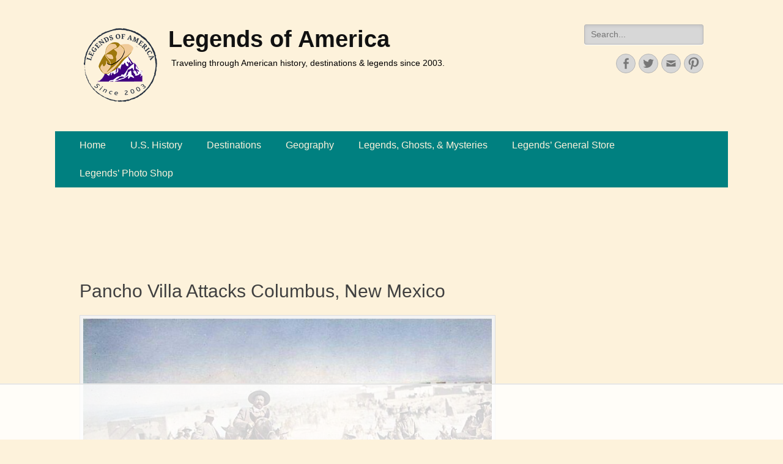

--- FILE ---
content_type: text/html; charset=UTF-8
request_url: https://www.legendsofamerica.com/we-panchovilla/
body_size: 80639
content:
<!DOCTYPE html>
<html >
<head>
<meta charset="UTF-8">
<meta name="viewport" content="width=device-width, initial-scale=1, minimum-scale=1">
<link rel="profile" href="http://gmpg.org/xfn/11">
<script data-no-optimize="1" data-cfasync="false">!function(){"use strict";const t={adt_ei:{identityApiKey:"plainText",source:"url",type:"plaintext",priority:1},adt_eih:{identityApiKey:"sha256",source:"urlh",type:"hashed",priority:2},sh_kit:{identityApiKey:"sha256",source:"urlhck",type:"hashed",priority:3}},e=Object.keys(t);function i(t){return function(t){const e=t.match(/((?=([a-z0-9._!#$%+^&*()[\]<>-]+))\2@[a-z0-9._-]+\.[a-z0-9._-]+)/gi);return e?e[0]:""}(function(t){return t.replace(/\s/g,"")}(t.toLowerCase()))}!async function(){const n=new URL(window.location.href),o=n.searchParams;let a=null;const r=Object.entries(t).sort(([,t],[,e])=>t.priority-e.priority).map(([t])=>t);for(const e of r){const n=o.get(e),r=t[e];if(!n||!r)continue;const c=decodeURIComponent(n),d="plaintext"===r.type&&i(c),s="hashed"===r.type&&c;if(d||s){a={value:c,config:r};break}}if(a){const{value:t,config:e}=a;window.adthrive=window.adthrive||{},window.adthrive.cmd=window.adthrive.cmd||[],window.adthrive.cmd.push(function(){window.adthrive.identityApi({source:e.source,[e.identityApiKey]:t},({success:i,data:n})=>{i?window.adthrive.log("info","Plugin","detectEmails",`Identity API called with ${e.type} email: ${t}`,n):window.adthrive.log("warning","Plugin","detectEmails",`Failed to call Identity API with ${e.type} email: ${t}`,n)})})}!function(t,e){const i=new URL(e);t.forEach(t=>i.searchParams.delete(t)),history.replaceState(null,"",i.toString())}(e,n)}()}();
</script><title>Pancho Villa Attacks Columbus, New Mexico &#8211; Legends of America</title>
<meta name='robots' content='max-image-preview:large' />
<style data-no-optimize="1" data-cfasync="false">
.adthrive-ad {
margin-top: 10px;
margin-bottom: 10px;
text-align: center;
overflow-x: visible;
clear: both;
line-height: 0;
}
.adthrive-player-position.adthrive-collapse-sticky {
top: 10px !important;
}
.adthrive-player-position.adthrive-collapse-sticky button {
position: absolute;
top: -6px;
}
.adthrive-player-position.adthrive-collapse-mobile button {
position: absolute;
top: -28px;
}
.adthrive-player-position.adthrive-collapse-mobile {
top: 30px;
background: #fff0;
}
/* confirm click footer ad fix test */
body.adthrive-device-phone .adthrive-footer.adthrive-sticky {
padding-top:0px;
overflow:visible !important;
border-top:0px !important;
}
body.adthrive-device-phone .adthrive-sticky.adthrive-footer>.adthrive-close {
top:-25px !important;
right:0px !important;
border-radius: 0px !important;
line-height: 24px !important;
font-size: 24px !important;
}
/* confirm click footer ad fix test  end */
/*mobile sticky video close button adjustment */
.adthrive-device-phone .adthrive-player-close{
font-size: 14px;
height: 40px;
top: 174px;
border-radius: 0px;
}
.adthrive-sidebar.adthrive-stuck {
margin-top: 20px;
}
/* Top Center Beige Background */
.adthrive-collapse-mobile-background {
background-color: #fdf2db!important;
}
.adthrive-top-collapse-close > svg > * {
stroke: black;
font-family: sans-serif;
}
.adthrive-top-collapse-wrapper-video-title,
.adthrive-top-collapse-wrapper-bar a a.adthrive-learn-more-link {
color: black!important;
}
/* END top center beige background */</style>
<script data-no-optimize="1" data-cfasync="false">
window.adthriveCLS = {
enabledLocations: ['Content', 'Recipe'],
injectedSlots: [],
injectedFromPlugin: true,
branch: '0c0314f',bucket: 'prod',			};
window.adthriveCLS.siteAds = {"betaTester":false,"targeting":[{"value":"5df165e817a8be5a76a36bf7","key":"siteId"},{"value":"6233884deaf76d7088a63f46","key":"organizationId"},{"value":"Legends Of America","key":"siteName"},{"value":"AdThrive Edge","key":"service"},{"value":"on","key":"bidding"},{"value":["History & Culture"],"key":"verticals"}],"siteUrl":"https://www.legendsofamerica.com/","siteId":"5df165e817a8be5a76a36bf7","siteName":"Legends Of America","breakpoints":{"tablet":768,"desktop":1024},"cloudflare":null,"adUnits":[{"sequence":null,"thirdPartyAdUnitName":"","targeting":[{"value":["Header"],"key":"location"}],"devices":["desktop","tablet"],"name":"Header","sticky":false,"location":"Header","dynamic":{"pageSelector":"body.page:not(.home), body.single","spacing":0,"max":1,"lazyMax":null,"enable":true,"lazy":false,"elementSelector":"#content > .wrapper","skip":0,"classNames":[],"position":"afterbegin","every":1,"enabled":true},"stickyOverlapSelector":"","adSizes":[[728,90],[320,50],[468,60],[970,90],[1,1],[320,100],[970,250],[300,50],[728,250]],"priority":399,"autosize":true},{"sequence":1,"thirdPartyAdUnitName":null,"targeting":[{"value":["Sidebar"],"key":"location"}],"devices":["desktop"],"name":"Sidebar_1","sticky":false,"location":"Sidebar","dynamic":{"pageSelector":"","spacing":0,"max":1,"lazyMax":null,"enable":true,"lazy":false,"elementSelector":".sidebar-primary > *","skip":0,"classNames":[],"position":"beforebegin","every":1,"enabled":true},"stickyOverlapSelector":"","adSizes":[[160,600],[336,280],[320,50],[300,600],[250,250],[1,1],[320,100],[300,1050],[300,50],[300,420],[300,250]],"priority":299,"autosize":true},{"sequence":9,"thirdPartyAdUnitName":null,"targeting":[{"value":["Sidebar"],"key":"location"},{"value":true,"key":"sticky"}],"devices":["desktop"],"name":"Sidebar_9","sticky":true,"location":"Sidebar","dynamic":{"pageSelector":"","spacing":0,"max":1,"lazyMax":null,"enable":true,"lazy":false,"elementSelector":".sidebar-primary","skip":0,"classNames":[],"position":"beforeend","every":1,"enabled":true},"stickyOverlapSelector":".nav-footer, .site-footer","adSizes":[[160,600],[336,280],[320,50],[300,600],[250,250],[1,1],[320,100],[300,1050],[300,50],[300,420],[300,250]],"priority":291,"autosize":true},{"sequence":null,"thirdPartyAdUnitName":null,"targeting":[{"value":["Content"],"key":"location"}],"devices":["tablet","phone"],"name":"Content","sticky":false,"location":"Content","dynamic":{"pageSelector":"body.home","spacing":1,"max":3,"lazyMax":null,"enable":true,"lazy":false,"elementSelector":".featured-content-wrap > *","skip":0,"classNames":[],"position":"afterend","every":0,"enabled":true},"stickyOverlapSelector":"","adSizes":[[728,90],[336,280],[320,50],[468,60],[970,90],[250,250],[1,1],[320,100],[970,250],[1,2],[300,50],[300,300],[552,334],[728,250],[300,250]],"priority":199,"autosize":true},{"sequence":1,"thirdPartyAdUnitName":null,"targeting":[{"value":["Content"],"key":"location"}],"devices":["desktop"],"name":"Content_1","sticky":false,"location":"Content","dynamic":{"pageSelector":"body.single, body.page:not(.home)","spacing":1,"max":3,"lazyMax":96,"enable":true,"lazy":true,"elementSelector":".entry-content > p, .content > p","skip":3,"classNames":[],"position":"afterend","every":1,"enabled":true},"stickyOverlapSelector":"","adSizes":[[728,90],[336,280],[320,50],[468,60],[970,90],[250,250],[1,1],[320,100],[970,250],[1,2],[300,50],[300,300],[552,334],[728,250],[300,250]],"priority":199,"autosize":true},{"sequence":null,"thirdPartyAdUnitName":null,"targeting":[{"value":["Content"],"key":"location"}],"devices":["tablet"],"name":"Content","sticky":false,"location":"Content","dynamic":{"pageSelector":"body.single, body.page:not(.home)","spacing":0.7,"max":6,"lazyMax":93,"enable":true,"lazy":true,"elementSelector":".entry-content > p, .content > p","skip":2,"classNames":[],"position":"afterend","every":1,"enabled":true},"stickyOverlapSelector":"","adSizes":[[728,90],[336,280],[320,50],[468,60],[970,90],[250,250],[1,1],[320,100],[970,250],[1,2],[300,50],[300,300],[552,334],[728,250],[300,250]],"priority":199,"autosize":true},{"sequence":null,"thirdPartyAdUnitName":null,"targeting":[{"value":["Content"],"key":"location"}],"devices":["phone"],"name":"Content","sticky":false,"location":"Content","dynamic":{"pageSelector":"body.single, body.page:not(.home)","spacing":1,"max":4,"lazyMax":95,"enable":true,"lazy":true,"elementSelector":".entry-content > p, .content > p","skip":2,"classNames":[],"position":"afterend","every":1,"enabled":true},"stickyOverlapSelector":"","adSizes":[[728,90],[336,280],[320,50],[468,60],[970,90],[250,250],[1,1],[320,100],[970,250],[1,2],[300,50],[300,300],[552,334],[728,250],[300,250]],"priority":199,"autosize":true},{"sequence":null,"thirdPartyAdUnitName":null,"targeting":[{"value":["Footer"],"key":"location"},{"value":true,"key":"sticky"}],"devices":["tablet","phone","desktop"],"name":"Footer","sticky":true,"location":"Footer","dynamic":{"pageSelector":"","spacing":0,"max":1,"lazyMax":null,"enable":true,"lazy":false,"elementSelector":"body","skip":0,"classNames":[],"position":"beforeend","every":1,"enabled":true},"stickyOverlapSelector":"","adSizes":[[320,50],[320,100],[728,90],[970,90],[468,60],[1,1],[300,50]],"priority":-1,"autosize":true}],"adDensityLayout":{"mobile":{"adDensity":0.24,"onePerViewport":false},"pageOverrides":[{"mobile":{"adDensity":0.26,"onePerViewport":false},"note":null,"pageSelector":"body.home","desktop":{"adDensity":0.26,"onePerViewport":false}},{"mobile":{"adDensity":0.24,"onePerViewport":true},"note":null,"pageSelector":"body.single","desktop":{"adDensity":0.24,"onePerViewport":true}}],"desktop":{"adDensity":0.22,"onePerViewport":false}},"adDensityEnabled":true,"siteExperiments":[],"adTypes":{"sponsorTileDesktop":true,"interscrollerDesktop":true,"nativeBelowPostDesktop":true,"miniscroller":true,"largeFormatsMobile":true,"nativeMobileContent":true,"inRecipeRecommendationMobile":true,"nativeMobileRecipe":true,"sponsorTileMobile":true,"expandableCatalogAdsMobile":true,"frameAdsMobile":true,"outstreamMobile":true,"nativeHeaderMobile":true,"frameAdsDesktop":true,"inRecipeRecommendationDesktop":true,"expandableFooterDesktop":true,"nativeDesktopContent":true,"outstreamDesktop":true,"animatedFooter":true,"skylineHeader":false,"expandableFooter":true,"nativeDesktopSidebar":true,"videoFootersMobile":true,"videoFootersDesktop":true,"interscroller":true,"nativeDesktopRecipe":true,"nativeHeaderDesktop":true,"nativeBelowPostMobile":true,"expandableCatalogAdsDesktop":true,"largeFormatsDesktop":true},"adOptions":{"theTradeDesk":true,"usCmpClickWrap":{"enabled":false,"regions":[]},"undertone":false,"sidebarConfig":{"dynamicStickySidebar":{"minHeight":1800,"enabled":true,"blockedSelectors":[]}},"footerCloseButton":true,"teads":true,"seedtag":true,"pmp":true,"thirtyThreeAcross":true,"sharethrough":true,"optimizeVideoPlayersForEarnings":true,"removeVideoTitleWrapper":true,"pubMatic":true,"chicory":false,"infiniteScroll":false,"longerVideoAdPod":true,"yahoossp":false,"spa":false,"stickyContainerConfig":{"recipeDesktop":{"minHeight":null,"enabled":false},"blockedSelectors":[],"stickyHeaderSelectors":[],"content":{"minHeight":null,"enabled":false},"recipeMobile":{"minHeight":null,"enabled":false}},"gatedPrint":{"printClasses":[],"siteEmailServiceProviderId":null,"defaultOptIn":false,"closeButtonEnabled":false,"enabled":false,"newsletterPromptEnabled":false},"yieldmo":true,"footerSelector":"","consentMode":{"enabled":false,"customVendorList":""},"amazonUAM":true,"gamMCMEnabled":true,"gamMCMChildNetworkCode":"14947853","rubiconMediaMath":true,"rubicon":true,"conversant":true,"openx":true,"customCreativeEnabled":true,"mobileHeaderHeight":1,"secColor":"#000000","unruly":true,"mediaGrid":true,"bRealTime":true,"adInViewTime":null,"regulatory":{"privacyPolicyUrl":"","termsOfServiceUrl":""},"gumgum":true,"comscoreFooter":true,"desktopInterstitial":true,"contentAdXExpansionDesktop":true,"amx":true,"footerCloseButtonDesktop":false,"ozone":true,"isAutoOptimized":true,"comscoreTAL":true,"targetaff":false,"bgColor":"#FFFFFF","advancePlaylistOptions":{"playlistPlayer":{"enabled":true},"relatedPlayer":{"enabled":true,"applyToFirst":true}},"kargo":true,"liveRampATS":true,"footerCloseButtonMobile":false,"interstitialBlockedPageSelectors":"","prioritizeShorterVideoAds":true,"allowSmallerAdSizes":true,"comscore":"General","blis":true,"wakeLock":{"desktopEnabled":true,"mobileValue":15,"mobileEnabled":true,"desktopValue":30},"mobileInterstitial":true,"tripleLift":true,"sensitiveCategories":["alc","ast","cbd","cosm","dat","gamv","pol","ssr","srh","wtl"],"liveRamp":true,"mobileInterstitialBlockedPageSelectors":"","adthriveEmailIdentity":true,"criteo":true,"nativo":true,"infiniteScrollOptions":{"selector":"","heightThreshold":0},"siteAttributes":{"mobileHeaderSelectors":[],"desktopHeaderSelectors":[]},"dynamicContentSlotLazyLoading":true,"clsOptimizedAds":true,"ogury":true,"verticals":["History & Culture"],"inImage":false,"stackadapt":true,"usCMP":{"regions":[],"defaultOptIn":false,"enabled":false,"strictMode":false},"contentAdXExpansionMobile":true,"advancePlaylist":true,"medianet":true,"delayLoading":true,"inImageZone":null,"appNexus":true,"rise":true,"liveRampId":"","infiniteScrollRefresh":false,"indexExchange":true},"siteAdsProfiles":[],"thirdPartySiteConfig":{"partners":{"discounts":[]}},"featureRollouts":{"mobile-footer-close-button-css-conflict":{"featureRolloutId":9,"data":null,"enabled":true},"disable-delay-loading-good-cwv":{"featureRolloutId":43,"data":null,"enabled":true},"erp":{"featureRolloutId":19,"data":null,"enabled":false},"ac-always-sticky":{"featureRolloutId":31,"data":null,"enabled":false}},"videoPlayers":{"contextual":{"autoplayCollapsibleEnabled":true,"overrideEmbedLocation":false,"defaultPlayerType":"static"},"videoEmbed":"wordpress","footerSelector":".site-footer","contentSpecificPlaylists":[],"players":[{"playlistId":"","pageSelector":"","devices":["desktop"],"description":"","skip":4,"title":"","type":"stickyRelated","enabled":true,"formattedType":"Sticky Related","elementSelector":".entry-content > p, .content > p","id":4064222,"position":"afterend","saveVideoCloseState":false,"shuffle":false,"mobileHeaderSelector":null,"playerId":"kR1m5H5P"},{"playlistId":"","pageSelector":"","devices":["mobile"],"mobileLocation":"top-center","description":"","skip":4,"title":"","type":"stickyRelated","enabled":true,"formattedType":"Sticky Related","elementSelector":".entry-content > p, .content > p","id":4064223,"position":"afterend","saveVideoCloseState":false,"shuffle":false,"mobileHeaderSelector":null,"playerId":"kR1m5H5P"},{"playlistId":"QEUQb7of","pageSelector":"body.single, body.page:not(.home)","devices":["mobile"],"mobileLocation":"top-center","description":"","skip":0,"title":"MY LATEST VIDEOS","type":"stickyPlaylist","enabled":true,"footerSelector":".nav-footer, .site-footer","formattedType":"Sticky Playlist","elementSelector":".entry-content > p, .content > p","id":4064225,"position":"afterend","saveVideoCloseState":false,"shuffle":true,"mobileHeaderSelector":null,"playerId":"3FBVLZfJ"},{"playlistId":"QEUQb7of","pageSelector":"body.single, body.page:not(.home)","devices":["desktop"],"description":"","skip":2,"title":"MY LATEST VIDEOS","type":"stickyPlaylist","enabled":true,"footerSelector":".nav-footer, .site-footer","formattedType":"Sticky Playlist","elementSelector":".entry-content > p, .content > p","id":4064224,"position":"afterend","saveVideoCloseState":false,"shuffle":true,"mobileHeaderSelector":null,"playerId":"3FBVLZfJ"},{"devices":["desktop","mobile"],"formattedType":"Stationary Related","description":"","id":4064221,"title":"Stationary related player - desktop and mobile","type":"stationaryRelated","enabled":true,"playerId":"kR1m5H5P"}],"partners":{"theTradeDesk":true,"unruly":true,"mediaGrid":true,"undertone":false,"gumgum":true,"seedtag":true,"amx":true,"ozone":true,"pmp":true,"kargo":true,"stickyOutstream":{"desktop":{"enabled":true},"blockedPageSelectors":"","mobileLocation":"bottom-left","allowOnHomepage":true,"mobile":{"enabled":true},"saveVideoCloseState":false,"mobileHeaderSelector":null,"allowForPageWithStickyPlayer":{"enabled":false}},"sharethrough":true,"blis":true,"tripleLift":true,"pubMatic":true,"criteo":true,"yahoossp":false,"nativo":true,"stackadapt":true,"yieldmo":true,"amazonUAM":true,"medianet":true,"rubicon":true,"appNexus":true,"rise":true,"openx":true,"indexExchange":true}}};</script>
<script data-no-optimize="1" data-cfasync="false">
(function(w, d) {
w.adthrive = w.adthrive || {};
w.adthrive.cmd = w.adthrive.cmd || [];
w.adthrive.plugin = 'adthrive-ads-3.10.0';
w.adthrive.host = 'ads.adthrive.com';
w.adthrive.integration = 'plugin';
var commitParam = (w.adthriveCLS && w.adthriveCLS.bucket !== 'prod' && w.adthriveCLS.branch) ? '&commit=' + w.adthriveCLS.branch : '';
var s = d.createElement('script');
s.async = true;
s.referrerpolicy='no-referrer-when-downgrade';
s.src = 'https://' + w.adthrive.host + '/sites/5df165e817a8be5a76a36bf7/ads.min.js?referrer=' + w.encodeURIComponent(w.location.href) + commitParam + '&cb=' + (Math.floor(Math.random() * 100) + 1) + '';
var n = d.getElementsByTagName('script')[0];
n.parentNode.insertBefore(s, n);
})(window, document);
</script>
<link rel="dns-prefetch" href="https://ads.adthrive.com/"><link rel="preconnect" href="https://ads.adthrive.com/"><link rel="preconnect" href="https://ads.adthrive.com/" crossorigin><link rel='dns-prefetch' href='//static.addtoany.com' />
<link rel="alternate" type="application/rss+xml" title="Legends of America &raquo; Feed" href="https://www.legendsofamerica.com/feed/" />
<link rel="alternate" type="application/rss+xml" title="Legends of America &raquo; Comments Feed" href="https://www.legendsofamerica.com/comments/feed/" />
<link rel="alternate" type="application/rss+xml" title="Legends of America &raquo; Pancho Villa Attacks Columbus, New Mexico Comments Feed" href="https://www.legendsofamerica.com/we-panchovilla/feed/" />
<link rel="alternate" title="oEmbed (JSON)" type="application/json+oembed" href="https://www.legendsofamerica.com/wp-json/oembed/1.0/embed?url=https%3A%2F%2Fwww.legendsofamerica.com%2Fwe-panchovilla%2F" />
<link rel="alternate" title="oEmbed (XML)" type="text/xml+oembed" href="https://www.legendsofamerica.com/wp-json/oembed/1.0/embed?url=https%3A%2F%2Fwww.legendsofamerica.com%2Fwe-panchovilla%2F&#038;format=xml" />
<style id='wp-img-auto-sizes-contain-inline-css' type='text/css'>
img:is([sizes=auto i],[sizes^="auto," i]){contain-intrinsic-size:3000px 1500px}
/*# sourceURL=wp-img-auto-sizes-contain-inline-css */
</style>
<style id='wp-emoji-styles-inline-css' type='text/css'>
img.wp-smiley, img.emoji {
display: inline !important;
border: none !important;
box-shadow: none !important;
height: 1em !important;
width: 1em !important;
margin: 0 0.07em !important;
vertical-align: -0.1em !important;
background: none !important;
padding: 0 !important;
}
/*# sourceURL=wp-emoji-styles-inline-css */
</style>
<style id='wp-block-library-inline-css' type='text/css'>
:root{--wp-block-synced-color:#7a00df;--wp-block-synced-color--rgb:122,0,223;--wp-bound-block-color:var(--wp-block-synced-color);--wp-editor-canvas-background:#ddd;--wp-admin-theme-color:#007cba;--wp-admin-theme-color--rgb:0,124,186;--wp-admin-theme-color-darker-10:#006ba1;--wp-admin-theme-color-darker-10--rgb:0,107,160.5;--wp-admin-theme-color-darker-20:#005a87;--wp-admin-theme-color-darker-20--rgb:0,90,135;--wp-admin-border-width-focus:2px}@media (min-resolution:192dpi){:root{--wp-admin-border-width-focus:1.5px}}.wp-element-button{cursor:pointer}:root .has-very-light-gray-background-color{background-color:#eee}:root .has-very-dark-gray-background-color{background-color:#313131}:root .has-very-light-gray-color{color:#eee}:root .has-very-dark-gray-color{color:#313131}:root .has-vivid-green-cyan-to-vivid-cyan-blue-gradient-background{background:linear-gradient(135deg,#00d084,#0693e3)}:root .has-purple-crush-gradient-background{background:linear-gradient(135deg,#34e2e4,#4721fb 50%,#ab1dfe)}:root .has-hazy-dawn-gradient-background{background:linear-gradient(135deg,#faaca8,#dad0ec)}:root .has-subdued-olive-gradient-background{background:linear-gradient(135deg,#fafae1,#67a671)}:root .has-atomic-cream-gradient-background{background:linear-gradient(135deg,#fdd79a,#004a59)}:root .has-nightshade-gradient-background{background:linear-gradient(135deg,#330968,#31cdcf)}:root .has-midnight-gradient-background{background:linear-gradient(135deg,#020381,#2874fc)}:root{--wp--preset--font-size--normal:16px;--wp--preset--font-size--huge:42px}.has-regular-font-size{font-size:1em}.has-larger-font-size{font-size:2.625em}.has-normal-font-size{font-size:var(--wp--preset--font-size--normal)}.has-huge-font-size{font-size:var(--wp--preset--font-size--huge)}.has-text-align-center{text-align:center}.has-text-align-left{text-align:left}.has-text-align-right{text-align:right}.has-fit-text{white-space:nowrap!important}#end-resizable-editor-section{display:none}.aligncenter{clear:both}.items-justified-left{justify-content:flex-start}.items-justified-center{justify-content:center}.items-justified-right{justify-content:flex-end}.items-justified-space-between{justify-content:space-between}.screen-reader-text{border:0;clip-path:inset(50%);height:1px;margin:-1px;overflow:hidden;padding:0;position:absolute;width:1px;word-wrap:normal!important}.screen-reader-text:focus{background-color:#ddd;clip-path:none;color:#444;display:block;font-size:1em;height:auto;left:5px;line-height:normal;padding:15px 23px 14px;text-decoration:none;top:5px;width:auto;z-index:100000}html :where(.has-border-color){border-style:solid}html :where([style*=border-top-color]){border-top-style:solid}html :where([style*=border-right-color]){border-right-style:solid}html :where([style*=border-bottom-color]){border-bottom-style:solid}html :where([style*=border-left-color]){border-left-style:solid}html :where([style*=border-width]){border-style:solid}html :where([style*=border-top-width]){border-top-style:solid}html :where([style*=border-right-width]){border-right-style:solid}html :where([style*=border-bottom-width]){border-bottom-style:solid}html :where([style*=border-left-width]){border-left-style:solid}html :where(img[class*=wp-image-]){height:auto;max-width:100%}:where(figure){margin:0 0 1em}html :where(.is-position-sticky){--wp-admin--admin-bar--position-offset:var(--wp-admin--admin-bar--height,0px)}@media screen and (max-width:600px){html :where(.is-position-sticky){--wp-admin--admin-bar--position-offset:0px}}
/*# sourceURL=wp-block-library-inline-css */
</style><style id='global-styles-inline-css' type='text/css'>
:root{--wp--preset--aspect-ratio--square: 1;--wp--preset--aspect-ratio--4-3: 4/3;--wp--preset--aspect-ratio--3-4: 3/4;--wp--preset--aspect-ratio--3-2: 3/2;--wp--preset--aspect-ratio--2-3: 2/3;--wp--preset--aspect-ratio--16-9: 16/9;--wp--preset--aspect-ratio--9-16: 9/16;--wp--preset--color--black: #000000;--wp--preset--color--cyan-bluish-gray: #abb8c3;--wp--preset--color--white: #ffffff;--wp--preset--color--pale-pink: #f78da7;--wp--preset--color--vivid-red: #cf2e2e;--wp--preset--color--luminous-vivid-orange: #ff6900;--wp--preset--color--luminous-vivid-amber: #fcb900;--wp--preset--color--light-green-cyan: #7bdcb5;--wp--preset--color--vivid-green-cyan: #00d084;--wp--preset--color--pale-cyan-blue: #8ed1fc;--wp--preset--color--vivid-cyan-blue: #0693e3;--wp--preset--color--vivid-purple: #9b51e0;--wp--preset--gradient--vivid-cyan-blue-to-vivid-purple: linear-gradient(135deg,rgb(6,147,227) 0%,rgb(155,81,224) 100%);--wp--preset--gradient--light-green-cyan-to-vivid-green-cyan: linear-gradient(135deg,rgb(122,220,180) 0%,rgb(0,208,130) 100%);--wp--preset--gradient--luminous-vivid-amber-to-luminous-vivid-orange: linear-gradient(135deg,rgb(252,185,0) 0%,rgb(255,105,0) 100%);--wp--preset--gradient--luminous-vivid-orange-to-vivid-red: linear-gradient(135deg,rgb(255,105,0) 0%,rgb(207,46,46) 100%);--wp--preset--gradient--very-light-gray-to-cyan-bluish-gray: linear-gradient(135deg,rgb(238,238,238) 0%,rgb(169,184,195) 100%);--wp--preset--gradient--cool-to-warm-spectrum: linear-gradient(135deg,rgb(74,234,220) 0%,rgb(151,120,209) 20%,rgb(207,42,186) 40%,rgb(238,44,130) 60%,rgb(251,105,98) 80%,rgb(254,248,76) 100%);--wp--preset--gradient--blush-light-purple: linear-gradient(135deg,rgb(255,206,236) 0%,rgb(152,150,240) 100%);--wp--preset--gradient--blush-bordeaux: linear-gradient(135deg,rgb(254,205,165) 0%,rgb(254,45,45) 50%,rgb(107,0,62) 100%);--wp--preset--gradient--luminous-dusk: linear-gradient(135deg,rgb(255,203,112) 0%,rgb(199,81,192) 50%,rgb(65,88,208) 100%);--wp--preset--gradient--pale-ocean: linear-gradient(135deg,rgb(255,245,203) 0%,rgb(182,227,212) 50%,rgb(51,167,181) 100%);--wp--preset--gradient--electric-grass: linear-gradient(135deg,rgb(202,248,128) 0%,rgb(113,206,126) 100%);--wp--preset--gradient--midnight: linear-gradient(135deg,rgb(2,3,129) 0%,rgb(40,116,252) 100%);--wp--preset--font-size--small: 13px;--wp--preset--font-size--medium: 20px;--wp--preset--font-size--large: 36px;--wp--preset--font-size--x-large: 42px;--wp--preset--spacing--20: 0.44rem;--wp--preset--spacing--30: 0.67rem;--wp--preset--spacing--40: 1rem;--wp--preset--spacing--50: 1.5rem;--wp--preset--spacing--60: 2.25rem;--wp--preset--spacing--70: 3.38rem;--wp--preset--spacing--80: 5.06rem;--wp--preset--shadow--natural: 6px 6px 9px rgba(0, 0, 0, 0.2);--wp--preset--shadow--deep: 12px 12px 50px rgba(0, 0, 0, 0.4);--wp--preset--shadow--sharp: 6px 6px 0px rgba(0, 0, 0, 0.2);--wp--preset--shadow--outlined: 6px 6px 0px -3px rgb(255, 255, 255), 6px 6px rgb(0, 0, 0);--wp--preset--shadow--crisp: 6px 6px 0px rgb(0, 0, 0);}:where(.is-layout-flex){gap: 0.5em;}:where(.is-layout-grid){gap: 0.5em;}body .is-layout-flex{display: flex;}.is-layout-flex{flex-wrap: wrap;align-items: center;}.is-layout-flex > :is(*, div){margin: 0;}body .is-layout-grid{display: grid;}.is-layout-grid > :is(*, div){margin: 0;}:where(.wp-block-columns.is-layout-flex){gap: 2em;}:where(.wp-block-columns.is-layout-grid){gap: 2em;}:where(.wp-block-post-template.is-layout-flex){gap: 1.25em;}:where(.wp-block-post-template.is-layout-grid){gap: 1.25em;}.has-black-color{color: var(--wp--preset--color--black) !important;}.has-cyan-bluish-gray-color{color: var(--wp--preset--color--cyan-bluish-gray) !important;}.has-white-color{color: var(--wp--preset--color--white) !important;}.has-pale-pink-color{color: var(--wp--preset--color--pale-pink) !important;}.has-vivid-red-color{color: var(--wp--preset--color--vivid-red) !important;}.has-luminous-vivid-orange-color{color: var(--wp--preset--color--luminous-vivid-orange) !important;}.has-luminous-vivid-amber-color{color: var(--wp--preset--color--luminous-vivid-amber) !important;}.has-light-green-cyan-color{color: var(--wp--preset--color--light-green-cyan) !important;}.has-vivid-green-cyan-color{color: var(--wp--preset--color--vivid-green-cyan) !important;}.has-pale-cyan-blue-color{color: var(--wp--preset--color--pale-cyan-blue) !important;}.has-vivid-cyan-blue-color{color: var(--wp--preset--color--vivid-cyan-blue) !important;}.has-vivid-purple-color{color: var(--wp--preset--color--vivid-purple) !important;}.has-black-background-color{background-color: var(--wp--preset--color--black) !important;}.has-cyan-bluish-gray-background-color{background-color: var(--wp--preset--color--cyan-bluish-gray) !important;}.has-white-background-color{background-color: var(--wp--preset--color--white) !important;}.has-pale-pink-background-color{background-color: var(--wp--preset--color--pale-pink) !important;}.has-vivid-red-background-color{background-color: var(--wp--preset--color--vivid-red) !important;}.has-luminous-vivid-orange-background-color{background-color: var(--wp--preset--color--luminous-vivid-orange) !important;}.has-luminous-vivid-amber-background-color{background-color: var(--wp--preset--color--luminous-vivid-amber) !important;}.has-light-green-cyan-background-color{background-color: var(--wp--preset--color--light-green-cyan) !important;}.has-vivid-green-cyan-background-color{background-color: var(--wp--preset--color--vivid-green-cyan) !important;}.has-pale-cyan-blue-background-color{background-color: var(--wp--preset--color--pale-cyan-blue) !important;}.has-vivid-cyan-blue-background-color{background-color: var(--wp--preset--color--vivid-cyan-blue) !important;}.has-vivid-purple-background-color{background-color: var(--wp--preset--color--vivid-purple) !important;}.has-black-border-color{border-color: var(--wp--preset--color--black) !important;}.has-cyan-bluish-gray-border-color{border-color: var(--wp--preset--color--cyan-bluish-gray) !important;}.has-white-border-color{border-color: var(--wp--preset--color--white) !important;}.has-pale-pink-border-color{border-color: var(--wp--preset--color--pale-pink) !important;}.has-vivid-red-border-color{border-color: var(--wp--preset--color--vivid-red) !important;}.has-luminous-vivid-orange-border-color{border-color: var(--wp--preset--color--luminous-vivid-orange) !important;}.has-luminous-vivid-amber-border-color{border-color: var(--wp--preset--color--luminous-vivid-amber) !important;}.has-light-green-cyan-border-color{border-color: var(--wp--preset--color--light-green-cyan) !important;}.has-vivid-green-cyan-border-color{border-color: var(--wp--preset--color--vivid-green-cyan) !important;}.has-pale-cyan-blue-border-color{border-color: var(--wp--preset--color--pale-cyan-blue) !important;}.has-vivid-cyan-blue-border-color{border-color: var(--wp--preset--color--vivid-cyan-blue) !important;}.has-vivid-purple-border-color{border-color: var(--wp--preset--color--vivid-purple) !important;}.has-vivid-cyan-blue-to-vivid-purple-gradient-background{background: var(--wp--preset--gradient--vivid-cyan-blue-to-vivid-purple) !important;}.has-light-green-cyan-to-vivid-green-cyan-gradient-background{background: var(--wp--preset--gradient--light-green-cyan-to-vivid-green-cyan) !important;}.has-luminous-vivid-amber-to-luminous-vivid-orange-gradient-background{background: var(--wp--preset--gradient--luminous-vivid-amber-to-luminous-vivid-orange) !important;}.has-luminous-vivid-orange-to-vivid-red-gradient-background{background: var(--wp--preset--gradient--luminous-vivid-orange-to-vivid-red) !important;}.has-very-light-gray-to-cyan-bluish-gray-gradient-background{background: var(--wp--preset--gradient--very-light-gray-to-cyan-bluish-gray) !important;}.has-cool-to-warm-spectrum-gradient-background{background: var(--wp--preset--gradient--cool-to-warm-spectrum) !important;}.has-blush-light-purple-gradient-background{background: var(--wp--preset--gradient--blush-light-purple) !important;}.has-blush-bordeaux-gradient-background{background: var(--wp--preset--gradient--blush-bordeaux) !important;}.has-luminous-dusk-gradient-background{background: var(--wp--preset--gradient--luminous-dusk) !important;}.has-pale-ocean-gradient-background{background: var(--wp--preset--gradient--pale-ocean) !important;}.has-electric-grass-gradient-background{background: var(--wp--preset--gradient--electric-grass) !important;}.has-midnight-gradient-background{background: var(--wp--preset--gradient--midnight) !important;}.has-small-font-size{font-size: var(--wp--preset--font-size--small) !important;}.has-medium-font-size{font-size: var(--wp--preset--font-size--medium) !important;}.has-large-font-size{font-size: var(--wp--preset--font-size--large) !important;}.has-x-large-font-size{font-size: var(--wp--preset--font-size--x-large) !important;}
/*# sourceURL=global-styles-inline-css */
</style>
<style id='classic-theme-styles-inline-css' type='text/css'>
/*! This file is auto-generated */
.wp-block-button__link{color:#fff;background-color:#32373c;border-radius:9999px;box-shadow:none;text-decoration:none;padding:calc(.667em + 2px) calc(1.333em + 2px);font-size:1.125em}.wp-block-file__button{background:#32373c;color:#fff;text-decoration:none}
/*# sourceURL=/wp-includes/css/classic-themes.min.css */
</style>
<!-- <link rel='stylesheet' id='column-styles-css' href='https://www.legendsofamerica.com/wp-content/plugins/wens-responsive-column-layout-shortcodes/assets/css/style.css?ver=6.9' type='text/css' media='all' /> -->
<!-- <link rel='stylesheet' id='catchresponsive-parent-style-css' href='https://www.legendsofamerica.com/wp-content/themes/catch-responsive-pro/style.css?ver=6.9' type='text/css' media='all' /> -->
<!-- <link rel='stylesheet' id='catchresponsive-style-css' href='https://www.legendsofamerica.com/wp-content/themes/catch-responsive-pro-child/style.css?ver=1.0' type='text/css' media='all' /> -->
<!-- <link rel='stylesheet' id='genericons-css' href='https://www.legendsofamerica.com/wp-content/themes/catch-responsive-pro/css/genericons/genericons.css?ver=3.4.1' type='text/css' media='all' /> -->
<!-- <link rel='stylesheet' id='jquery-sidr-css' href='https://www.legendsofamerica.com/wp-content/themes/catch-responsive-pro/css/jquery.sidr.light.min.css?ver=2.1.0' type='text/css' media='all' /> -->
<!-- <link rel='stylesheet' id='addtoany-css' href='https://www.legendsofamerica.com/wp-content/plugins/add-to-any/addtoany.min.css?ver=1.16' type='text/css' media='all' /> -->
<link rel="stylesheet" type="text/css" href="//www.legendsofamerica.com/wp-content/cache/wpfc-minified/g114d6zq/hu1nd.css" media="all"/>
<script type="text/javascript" id="addtoany-core-js-before">
/* <![CDATA[ */
window.a2a_config=window.a2a_config||{};a2a_config.callbacks=[];a2a_config.overlays=[];a2a_config.templates={};
//# sourceURL=addtoany-core-js-before
/* ]]> */
</script>
<script type="text/javascript" defer src="https://static.addtoany.com/menu/page.js" id="addtoany-core-js"></script>
<script type="text/javascript" src="https://www.legendsofamerica.com/wp-includes/js/jquery/jquery.min.js?ver=3.7.1" id="jquery-core-js"></script>
<script type="text/javascript" src="https://www.legendsofamerica.com/wp-includes/js/jquery/jquery-migrate.min.js?ver=3.4.1" id="jquery-migrate-js"></script>
<script type="text/javascript" defer src="https://www.legendsofamerica.com/wp-content/plugins/add-to-any/addtoany.min.js?ver=1.1" id="addtoany-jquery-js"></script>
<script type="text/javascript" src="https://www.legendsofamerica.com/wp-content/themes/catch-responsive-pro/js/jquery.sidr.min.js?ver=2.2.1.1" id="jquery-sidr-js"></script>
<script type="text/javascript" src="https://www.legendsofamerica.com/wp-content/themes/catch-responsive-pro/js/catchresponsive-custom-scripts.min.js" id="catchresponsive-custom-scripts-js"></script>
<link rel="https://api.w.org/" href="https://www.legendsofamerica.com/wp-json/" /><link rel="alternate" title="JSON" type="application/json" href="https://www.legendsofamerica.com/wp-json/wp/v2/pages/19691" /><link rel="EditURI" type="application/rsd+xml" title="RSD" href="https://www.legendsofamerica.com/xmlrpc.php?rsd" />
<link rel="canonical" href="https://www.legendsofamerica.com/we-panchovilla/" />
<link rel='shortlink' href='https://www.legendsofamerica.com/?p=19691' />
<!-- GA Google Analytics @ https://m0n.co/ga -->
<script async src="https://www.googletagmanager.com/gtag/js?id=G-4EH2X7BRZK"></script>
<script>
window.dataLayer = window.dataLayer || [];
function gtag(){dataLayer.push(arguments);}
gtag('js', new Date());
gtag('config', 'G-4EH2X7BRZK');
</script>
<style type="text/css" id="custom-background-css">
body.custom-background { background-color: #fdf2db; }
</style>
<link rel="icon" href="https://www.legendsofamerica.com/wp-content/uploads/2023/09/cropped-LOA_Hat_logo-transparentV2-512x512-1-32x32.png" sizes="32x32" />
<link rel="icon" href="https://www.legendsofamerica.com/wp-content/uploads/2023/09/cropped-LOA_Hat_logo-transparentV2-512x512-1-192x192.png" sizes="192x192" />
<link rel="apple-touch-icon" href="https://www.legendsofamerica.com/wp-content/uploads/2023/09/cropped-LOA_Hat_logo-transparentV2-512x512-1-180x180.png" />
<meta name="msapplication-TileImage" content="https://www.legendsofamerica.com/wp-content/uploads/2023/09/cropped-LOA_Hat_logo-transparentV2-512x512-1-270x270.png" />
<!-- This site is optimized with the Catch Web Tools v2.7.6 - https://catchplugins.com/plugins/catch-web-tools/ -->
<!-- CWT Webmaster Tools -->
<!-- CWT Opengraph Tools -->
<!-- CWT SEO -->
<meta name="description" content="Pancho Villa’s raid on Columbus, NM in 1916, has been written about many times, but usually from a single or biased point of view. Not this time. "/>
<meta name="keywords" content="Pancho Villa, columbus new mexico, Columbus, New Mexico, jesse wolf hardin, Old West, Frontier, Frontier, battle, attack"/>
<!-- CWT Custom CSS -->
<!-- / Catch Web Tools plugin. -->
<script data-no-optimize='1' data-cfasync='false' id='comscore-loader-0c0314f'>(function(){window.adthriveCLS.buildDate=`2026-01-09`;var e=(e,t)=>()=>(t||e((t={exports:{}}).exports,t),t.exports),t=e(((e,t)=>{var n=function(e){return e&&e.Math===Math&&e};t.exports=n(typeof globalThis==`object`&&globalThis)||n(typeof window==`object`&&window)||n(typeof self==`object`&&self)||n(typeof global==`object`&&global)||n(typeof e==`object`&&e)||(function(){return this})()||Function(`return this`)()})),n=e(((e,t)=>{t.exports=function(e){try{return!!e()}catch(e){return!0}}})),r=e(((e,t)=>{t.exports=!n()(function(){return Object.defineProperty({},1,{get:function(){return 7}})[1]!==7})})),i=e(((e,t)=>{t.exports=!n()(function(){var e=(function(){}).bind();return typeof e!=`function`||e.hasOwnProperty(`prototype`)})})),a=e(((e,t)=>{var n=i(),r=Function.prototype.call;t.exports=n?r.bind(r):function(){return r.apply(r,arguments)}})),o=e((e=>{var t={}.propertyIsEnumerable,n=Object.getOwnPropertyDescriptor;e.f=n&&!t.call({1:2},1)?function(e){var t=n(this,e);return!!t&&t.enumerable}:t})),s=e(((e,t)=>{t.exports=function(e,t){return{enumerable:!(e&1),configurable:!(e&2),writable:!(e&4),value:t}}})),c=e(((e,t)=>{var n=i(),r=Function.prototype,a=r.call,o=n&&r.bind.bind(a,a);t.exports=n?o:function(e){return function(){return a.apply(e,arguments)}}})),l=e(((e,t)=>{var n=c(),r=n({}.toString),i=n(``.slice);t.exports=function(e){return i(r(e),8,-1)}})),u=e(((e,t)=>{var r=c(),i=n(),a=l(),o=Object,s=r(``.split);t.exports=i(function(){return!o(`z`).propertyIsEnumerable(0)})?function(e){return a(e)===`String`?s(e,``):o(e)}:o})),d=e(((e,t)=>{t.exports=function(e){return e==null}})),f=e(((e,t)=>{var n=d(),r=TypeError;t.exports=function(e){if(n(e))throw new r(`Can't call method on `+e);return e}})),p=e(((e,t)=>{var n=u(),r=f();t.exports=function(e){return n(r(e))}})),m=e(((e,t)=>{var n=typeof document==`object`&&document.all;t.exports=n===void 0&&n!==void 0?function(e){return typeof e==`function`||e===n}:function(e){return typeof e==`function`}})),h=e(((e,t)=>{var n=m();t.exports=function(e){return typeof e==`object`?e!==null:n(e)}})),g=e(((e,n)=>{var r=t(),i=m(),a=function(e){return i(e)?e:void 0};n.exports=function(e,t){return arguments.length<2?a(r[e]):r[e]&&r[e][t]}})),_=e(((e,t)=>{t.exports=c()({}.isPrototypeOf)})),v=e(((e,t)=>{t.exports=typeof navigator<`u`&&String(navigator.userAgent)||``})),y=e(((e,n)=>{var r=t(),i=v(),a=r.process,o=r.Deno,s=a&&a.versions||o&&o.version,c=s&&s.v8,l,u;c&&(l=c.split(`.`),u=l[0]>0&&l[0]<4?1:+(l[0]+l[1])),!u&&i&&(l=i.match(/Edge\/(\d+)/),(!l||l[1]>=74)&&(l=i.match(/Chrome\/(\d+)/),l&&(u=+l[1]))),n.exports=u})),b=e(((e,r)=>{var i=y(),a=n(),o=t().String;r.exports=!!Object.getOwnPropertySymbols&&!a(function(){var e=Symbol(`symbol detection`);return!o(e)||!(Object(e)instanceof Symbol)||!Symbol.sham&&i&&i<41})})),x=e(((e,t)=>{t.exports=b()&&!Symbol.sham&&typeof Symbol.iterator==`symbol`})),S=e(((e,t)=>{var n=g(),r=m(),i=_(),a=x(),o=Object;t.exports=a?function(e){return typeof e==`symbol`}:function(e){var t=n(`Symbol`);return r(t)&&i(t.prototype,o(e))}})),C=e(((e,t)=>{var n=String;t.exports=function(e){try{return n(e)}catch(e){return`Object`}}})),ee=e(((e,t)=>{var n=m(),r=C(),i=TypeError;t.exports=function(e){if(n(e))return e;throw new i(r(e)+` is not a function`)}})),te=e(((e,t)=>{var n=ee(),r=d();t.exports=function(e,t){var i=e[t];return r(i)?void 0:n(i)}})),ne=e(((e,t)=>{var n=a(),r=m(),i=h(),o=TypeError;t.exports=function(e,t){var a,s;if(t===`string`&&r(a=e.toString)&&!i(s=n(a,e))||r(a=e.valueOf)&&!i(s=n(a,e))||t!==`string`&&r(a=e.toString)&&!i(s=n(a,e)))return s;throw new o(`Can't convert object to primitive value`)}})),re=e(((e,t)=>{t.exports=!1})),w=e(((e,n)=>{var r=t(),i=Object.defineProperty;n.exports=function(e,t){try{i(r,e,{value:t,configurable:!0,writable:!0})}catch(n){r[e]=t}return t}})),T=e(((e,n)=>{var r=re(),i=t(),a=w(),o=`__core-js_shared__`,s=n.exports=i[o]||a(o,{});(s.versions||(s.versions=[])).push({version:`3.36.1`,mode:r?`pure`:`global`,copyright:`© 2014-2024 Denis Pushkarev (zloirock.ru)`,license:`https://github.com/zloirock/core-js/blob/v3.36.1/LICENSE`,source:`https://github.com/zloirock/core-js`})})),E=e(((e,t)=>{var n=T();t.exports=function(e,t){return n[e]||(n[e]=t||{})}})),D=e(((e,t)=>{var n=f(),r=Object;t.exports=function(e){return r(n(e))}})),O=e(((e,t)=>{var n=c(),r=D(),i=n({}.hasOwnProperty);t.exports=Object.hasOwn||function(e,t){return i(r(e),t)}})),k=e(((e,t)=>{var n=c(),r=0,i=Math.random(),a=n(1 .toString);t.exports=function(e){return`Symbol(`+(e===void 0?``:e)+`)_`+a(++r+i,36)}})),A=e(((e,n)=>{var r=t(),i=E(),a=O(),o=k(),s=b(),c=x(),l=r.Symbol,u=i(`wks`),d=c?l.for||l:l&&l.withoutSetter||o;n.exports=function(e){return a(u,e)||(u[e]=s&&a(l,e)?l[e]:d(`Symbol.`+e)),u[e]}})),ie=e(((e,t)=>{var n=a(),r=h(),i=S(),o=te(),s=ne(),c=A(),l=TypeError,u=c(`toPrimitive`);t.exports=function(e,t){if(!r(e)||i(e))return e;var a=o(e,u),c;if(a){if(t===void 0&&(t=`default`),c=n(a,e,t),!r(c)||i(c))return c;throw new l(`Can't convert object to primitive value`)}return t===void 0&&(t=`number`),s(e,t)}})),j=e(((e,t)=>{var n=ie(),r=S();t.exports=function(e){var t=n(e,`string`);return r(t)?t:t+``}})),M=e(((e,n)=>{var r=t(),i=h(),a=r.document,o=i(a)&&i(a.createElement);n.exports=function(e){return o?a.createElement(e):{}}})),N=e(((e,t)=>{var i=r(),a=n(),o=M();t.exports=!i&&!a(function(){return Object.defineProperty(o(`div`),`a`,{get:function(){return 7}}).a!==7})})),P=e((e=>{var t=r(),n=a(),i=o(),c=s(),l=p(),u=j(),d=O(),f=N(),m=Object.getOwnPropertyDescriptor;e.f=t?m:function(e,t){if(e=l(e),t=u(t),f)try{return m(e,t)}catch(e){}if(d(e,t))return c(!n(i.f,e,t),e[t])}})),F=e(((e,t)=>{var i=r(),a=n();t.exports=i&&a(function(){return Object.defineProperty(function(){},`prototype`,{value:42,writable:!1}).prototype!==42})})),I=e(((e,t)=>{var n=h(),r=String,i=TypeError;t.exports=function(e){if(n(e))return e;throw new i(r(e)+` is not an object`)}})),L=e((e=>{var t=r(),n=N(),i=F(),a=I(),o=j(),s=TypeError,c=Object.defineProperty,l=Object.getOwnPropertyDescriptor,u=`enumerable`,d=`configurable`,f=`writable`;e.f=t?i?function(e,t,n){if(a(e),t=o(t),a(n),typeof e==`function`&&t===`prototype`&&`value`in n&&f in n&&!n[f]){var r=l(e,t);r&&r[f]&&(e[t]=n.value,n={configurable:d in n?n[d]:r[d],enumerable:u in n?n[u]:r[u],writable:!1})}return c(e,t,n)}:c:function(e,t,r){if(a(e),t=o(t),a(r),n)try{return c(e,t,r)}catch(e){}if(`get`in r||`set`in r)throw new s(`Accessors not supported`);return`value`in r&&(e[t]=r.value),e}})),R=e(((e,t)=>{var n=r(),i=L(),a=s();t.exports=n?function(e,t,n){return i.f(e,t,a(1,n))}:function(e,t,n){return e[t]=n,e}})),ae=e(((e,t)=>{var n=r(),i=O(),a=Function.prototype,o=n&&Object.getOwnPropertyDescriptor,s=i(a,`name`);t.exports={EXISTS:s,PROPER:s&&(function(){}).name===`something`,CONFIGURABLE:s&&(!n||n&&o(a,`name`).configurable)}})),oe=e(((e,t)=>{var n=c(),r=m(),i=T(),a=n(Function.toString);r(i.inspectSource)||(i.inspectSource=function(e){return a(e)}),t.exports=i.inspectSource})),se=e(((e,n)=>{var r=t(),i=m(),a=r.WeakMap;n.exports=i(a)&&/native code/.test(String(a))})),z=e(((e,t)=>{var n=E(),r=k(),i=n(`keys`);t.exports=function(e){return i[e]||(i[e]=r(e))}})),B=e(((e,t)=>{t.exports={}})),ce=e(((e,n)=>{var r=se(),i=t(),a=h(),o=R(),s=O(),c=T(),l=z(),u=B(),d=`Object already initialized`,f=i.TypeError,p=i.WeakMap,m,g,_,v=function(e){return _(e)?g(e):m(e,{})},y=function(e){return function(t){var n;if(!a(t)||(n=g(t)).type!==e)throw new f(`Incompatible receiver, `+e+` required`);return n}};if(r||c.state){var b=c.state||(c.state=new p);b.get=b.get,b.has=b.has,b.set=b.set,m=function(e,t){if(b.has(e))throw new f(d);return t.facade=e,b.set(e,t),t},g=function(e){return b.get(e)||{}},_=function(e){return b.has(e)}}else{var x=l(`state`);u[x]=!0,m=function(e,t){if(s(e,x))throw new f(d);return t.facade=e,o(e,x,t),t},g=function(e){return s(e,x)?e[x]:{}},_=function(e){return s(e,x)}}n.exports={set:m,get:g,has:_,enforce:v,getterFor:y}})),le=e(((e,t)=>{var i=c(),a=n(),o=m(),s=O(),l=r(),u=ae().CONFIGURABLE,d=oe(),f=ce(),p=f.enforce,h=f.get,g=String,_=Object.defineProperty,v=i(``.slice),y=i(``.replace),b=i([].join),x=l&&!a(function(){return _(function(){},`length`,{value:8}).length!==8}),S=String(String).split(`String`),C=t.exports=function(e,t,n){v(g(t),0,7)===`Symbol(`&&(t=`[`+y(g(t),/^Symbol\(([^)]*)\).*$/,`$1`)+`]`),n&&n.getter&&(t=`get `+t),n&&n.setter&&(t=`set `+t),(!s(e,`name`)||u&&e.name!==t)&&(l?_(e,`name`,{value:t,configurable:!0}):e.name=t),x&&n&&s(n,`arity`)&&e.length!==n.arity&&_(e,`length`,{value:n.arity});try{n&&s(n,`constructor`)&&n.constructor?l&&_(e,`prototype`,{writable:!1}):e.prototype&&(e.prototype=void 0)}catch(e){}var r=p(e);return s(r,`source`)||(r.source=b(S,typeof t==`string`?t:``)),e};Function.prototype.toString=C(function(){return o(this)&&h(this).source||d(this)},`toString`)})),ue=e(((e,t)=>{var n=m(),r=L(),i=le(),a=w();t.exports=function(e,t,o,s){s||(s={});var c=s.enumerable,l=s.name===void 0?t:s.name;if(n(o)&&i(o,l,s),s.global)c?e[t]=o:a(t,o);else{try{s.unsafe?e[t]&&(c=!0):delete e[t]}catch(e){}c?e[t]=o:r.f(e,t,{value:o,enumerable:!1,configurable:!s.nonConfigurable,writable:!s.nonWritable})}return e}})),de=e(((e,t)=>{var n=Math.ceil,r=Math.floor;t.exports=Math.trunc||function(e){var t=+e;return(t>0?r:n)(t)}})),V=e(((e,t)=>{var n=de();t.exports=function(e){var t=+e;return t!==t||t===0?0:n(t)}})),fe=e(((e,t)=>{var n=V(),r=Math.max,i=Math.min;t.exports=function(e,t){var a=n(e);return a<0?r(a+t,0):i(a,t)}})),pe=e(((e,t)=>{var n=V(),r=Math.min;t.exports=function(e){var t=n(e);return t>0?r(t,9007199254740991):0}})),me=e(((e,t)=>{var n=pe();t.exports=function(e){return n(e.length)}})),H=e(((e,t)=>{var n=p(),r=fe(),i=me(),a=function(e){return function(t,a,o){var s=n(t),c=i(s);if(c===0)return!e&&-1;var l=r(o,c),u;if(e&&a!==a){for(;c>l;)if(u=s[l++],u!==u)return!0}else for(;c>l;l++)if((e||l in s)&&s[l]===a)return e||l||0;return!e&&-1}};t.exports={includes:a(!0),indexOf:a(!1)}})),U=e(((e,t)=>{var n=c(),r=O(),i=p(),a=H().indexOf,o=B(),s=n([].push);t.exports=function(e,t){var n=i(e),c=0,l=[],u;for(u in n)!r(o,u)&&r(n,u)&&s(l,u);for(;t.length>c;)r(n,u=t[c++])&&(~a(l,u)||s(l,u));return l}})),W=e(((e,t)=>{t.exports=[`constructor`,`hasOwnProperty`,`isPrototypeOf`,`propertyIsEnumerable`,`toLocaleString`,`toString`,`valueOf`]})),he=e((e=>{var t=U(),n=W().concat(`length`,`prototype`);e.f=Object.getOwnPropertyNames||function(e){return t(e,n)}})),ge=e((e=>{e.f=Object.getOwnPropertySymbols})),G=e(((e,t)=>{var n=g(),r=c(),i=he(),a=ge(),o=I(),s=r([].concat);t.exports=n(`Reflect`,`ownKeys`)||function(e){var t=i.f(o(e)),n=a.f;return n?s(t,n(e)):t}})),_e=e(((e,t)=>{var n=O(),r=G(),i=P(),a=L();t.exports=function(e,t,o){for(var s=r(t),c=a.f,l=i.f,u=0;u<s.length;u++){var d=s[u];!n(e,d)&&!(o&&n(o,d))&&c(e,d,l(t,d))}}})),ve=e(((e,t)=>{var r=n(),i=m(),a=/#|\.prototype\./,o=function(e,t){var n=c[s(e)];return n===u?!0:n===l?!1:i(t)?r(t):!!t},s=o.normalize=function(e){return String(e).replace(a,`.`).toLowerCase()},c=o.data={},l=o.NATIVE=`N`,u=o.POLYFILL=`P`;t.exports=o})),K=e(((e,n)=>{var r=t(),i=P().f,a=R(),o=ue(),s=w(),c=_e(),l=ve();n.exports=function(e,t){var n=e.target,u=e.global,d=e.stat,f,p=u?r:d?r[n]||s(n,{}):r[n]&&r[n].prototype,m,h,g,_;if(p)for(m in t){if(g=t[m],e.dontCallGetSet?(_=i(p,m),h=_&&_.value):h=p[m],f=l(u?m:n+(d?`.`:`#`)+m,e.forced),!f&&h!==void 0){if(typeof g==typeof h)continue;c(g,h)}(e.sham||h&&h.sham)&&a(g,`sham`,!0),o(p,m,g,e)}}})),q=e(((e,t)=>{var n=U(),r=W();t.exports=Object.keys||function(e){return n(e,r)}})),ye=e((e=>{var t=r(),n=F(),i=L(),a=I(),o=p(),s=q();e.f=t&&!n?Object.defineProperties:function(e,t){a(e);for(var n=o(t),r=s(t),c=r.length,l=0,u;c>l;)i.f(e,u=r[l++],n[u]);return e}})),be=e(((e,t)=>{t.exports=g()(`document`,`documentElement`)})),xe=e(((e,t)=>{var n=I(),r=ye(),i=W(),a=B(),o=be(),s=M(),c=z(),l=`>`,u=`<`,d=`prototype`,f=`script`,p=c(`IE_PROTO`),m=function(){},h=function(e){return u+f+l+e+u+`/`+f+l},g=function(e){e.write(h(``)),e.close();var t=e.parentWindow.Object;return e=null,t},_=function(){var e=s(`iframe`),t=`java`+f+`:`,n;return e.style.display=`none`,o.appendChild(e),e.src=String(t),n=e.contentWindow.document,n.open(),n.write(h(`document.F=Object`)),n.close(),n.F},v,y=function(){try{v=new ActiveXObject(`htmlfile`)}catch(e){}y=typeof document<`u`?document.domain&&v?g(v):_():g(v);for(var e=i.length;e--;)delete y[d][i[e]];return y()};a[p]=!0,t.exports=Object.create||function(e,t){var i;return e===null?i=y():(m[d]=n(e),i=new m,m[d]=null,i[p]=e),t===void 0?i:r.f(i,t)}})),Se=e(((e,t)=>{var n=A(),r=xe(),i=L().f,a=n(`unscopables`),o=Array.prototype;o[a]===void 0&&i(o,a,{configurable:!0,value:r(null)}),t.exports=function(e){o[a][e]=!0}})),Ce=e((()=>{var e=K(),t=H().includes,r=n(),i=Se();e({target:`Array`,proto:!0,forced:r(function(){return![,].includes()})},{includes:function(e){return t(this,e,arguments.length>1?arguments[1]:void 0)}}),i(`includes`)})),we=e(((e,n)=>{var r=t(),i=c();n.exports=function(e,t){return i(r[e].prototype[t])}})),Te=e(((e,t)=>{Ce(),t.exports=we()(`Array`,`includes`)})),Ee=e(((e,t)=>{t.exports=!n()(function(){function e(){}return e.prototype.constructor=null,Object.getPrototypeOf(new e)!==e.prototype})})),De=e(((e,t)=>{var n=O(),r=m(),i=D(),a=z(),o=Ee(),s=a(`IE_PROTO`),c=Object,l=c.prototype;t.exports=o?c.getPrototypeOf:function(e){var t=i(e);if(n(t,s))return t[s];var a=t.constructor;return r(a)&&t instanceof a?a.prototype:t instanceof c?l:null}})),Oe=e(((e,t)=>{var i=r(),a=n(),s=c(),l=De(),u=q(),d=p(),f=o().f,m=s(f),h=s([].push),g=i&&a(function(){var e=Object.create(null);return e[2]=2,!m(e,2)}),_=function(e){return function(t){for(var n=d(t),r=u(n),a=g&&l(n)===null,o=r.length,s=0,c=[],f;o>s;)f=r[s++],(!i||(a?f in n:m(n,f)))&&h(c,e?[f,n[f]]:n[f]);return c}};t.exports={entries:_(!0),values:_(!1)}})),ke=e((()=>{var e=K(),t=Oe().entries;e({target:`Object`,stat:!0},{entries:function(e){return t(e)}})})),J=e(((e,n)=>{n.exports=t()})),Ae=e(((e,t)=>{ke(),t.exports=J().Object.entries})),je=e(((e,t)=>{var n=r(),i=L(),a=s();t.exports=function(e,t,r){n?i.f(e,t,a(0,r)):e[t]=r}})),Me=e((()=>{var e=K(),t=r(),n=G(),i=p(),a=P(),o=je();e({target:`Object`,stat:!0,sham:!t},{getOwnPropertyDescriptors:function(e){for(var t=i(e),r=a.f,s=n(t),c={},l=0,u,d;s.length>l;)d=r(t,u=s[l++]),d!==void 0&&o(c,u,d);return c}})})),Ne=e(((e,t)=>{Me(),t.exports=J().Object.getOwnPropertyDescriptors}));Te(),Ae(),Ne();let Pe=new class{info(e,t,...n){this.call(console.info,e,t,...n)}warn(e,t,...n){this.call(console.warn,e,t,...n)}error(e,t,...n){this.call(console.error,e,t,...n),this.sendErrorLogToCommandQueue(e,t,...n)}event(e,t,...n){var r;((r=window.adthriveCLS)==null?void 0:r.bucket)===`debug`&&this.info(e,t)}sendErrorLogToCommandQueue(e,t,...n){window.adthrive=window.adthrive||{},window.adthrive.cmd=window.adthrive.cmd||[],window.adthrive.cmd.push(()=>{window.adthrive.logError!==void 0&&typeof window.adthrive.logError==`function`&&window.adthrive.logError(e,t,n)})}call(e,t,n,...r){let i=[`%c${t}::${n} `],a=[`color: #999; font-weight: bold;`];r.length>0&&typeof r[0]==`string`&&i.push(r.shift()),a.push(...r);try{Function.prototype.apply.call(e,console,[i.join(``),...a])}catch(e){console.error(e);return}}};function Y(e){"@babel/helpers - typeof";return Y=typeof Symbol==`function`&&typeof Symbol.iterator==`symbol`?function(e){return typeof e}:function(e){return e&&typeof Symbol==`function`&&e.constructor===Symbol&&e!==Symbol.prototype?`symbol`:typeof e},Y(e)}function Fe(e,t){if(Y(e)!=`object`||!e)return e;var n=e[Symbol.toPrimitive];if(n!==void 0){var r=n.call(e,t||`default`);if(Y(r)!=`object`)return r;throw TypeError(`@@toPrimitive must return a primitive value.`)}return(t===`string`?String:Number)(e)}function Ie(e){var t=Fe(e,`string`);return Y(t)==`symbol`?t:t+``}function X(e,t,n){return(t=Ie(t))in e?Object.defineProperty(e,t,{value:n,enumerable:!0,configurable:!0,writable:!0}):e[t]=n,e}var Le=class{constructor(){X(this,`name`,void 0),X(this,`disable`,void 0),X(this,`gdprPurposes`,void 0)}};function Z(e,t){var n=Object.keys(e);if(Object.getOwnPropertySymbols){var r=Object.getOwnPropertySymbols(e);t&&(r=r.filter(function(t){return Object.getOwnPropertyDescriptor(e,t).enumerable})),n.push.apply(n,r)}return n}function Q(e){for(var t=1;t<arguments.length;t++){var n=arguments[t]==null?{}:arguments[t];t%2?Z(Object(n),!0).forEach(function(t){X(e,t,n[t])}):Object.getOwnPropertyDescriptors?Object.defineProperties(e,Object.getOwnPropertyDescriptors(n)):Z(Object(n)).forEach(function(t){Object.defineProperty(e,t,Object.getOwnPropertyDescriptor(n,t))})}return e}let Re=[`mcmpfreqrec`],$=new class extends Le{constructor(...e){super(...e),X(this,`name`,`BrowserStorage`),X(this,`disable`,!1),X(this,`gdprPurposes`,[1]),X(this,`_sessionStorageHandlerQueue`,[]),X(this,`_localStorageHandlerQueue`,[]),X(this,`_cookieHandlerQueue`,[]),X(this,`_gdpr`,void 0),X(this,`_shouldQueue`,!1)}init(e){this._gdpr=e.gdpr===`true`,this._shouldQueue=this._gdpr}clearQueue(e){this._gdpr&&this._hasStorageConsent()===!1||(e&&(this._shouldQueue=!1,this._sessionStorageHandlerQueue.forEach(e=>{this.setSessionStorage(e.key,e.value)}),this._localStorageHandlerQueue.forEach(e=>{if(e.key===`adthrive_abgroup`){let t=Object.keys(e.value)[0],n=e.value[t],r=e.value[`${t}_weight`];this.getOrSetABGroupLocalStorageValue(t,n,r,{value:24,unit:`hours`})}else e.expiry?e.type===`internal`?this.setExpirableInternalLocalStorage(e.key,e.value,{expiry:e.expiry,resetOnRead:e.resetOnRead}):this.setExpirableExternalLocalStorage(e.key,e.value,{expiry:e.expiry,resetOnRead:e.resetOnRead}):e.type===`internal`?this.setInternalLocalStorage(e.key,e.value):this.setExternalLocalStorage(e.key,e.value)}),this._cookieHandlerQueue.forEach(e=>{e.type===`internal`?this.setInternalCookie(e.key,e.value):this.setExternalCookie(e.key,e.value)})),this._sessionStorageHandlerQueue=[],this._localStorageHandlerQueue=[],this._cookieHandlerQueue=[])}readInternalCookie(e){return this._verifyInternalKey(e),this._readCookie(e)}readExternalCookie(e){return this._readCookie(e)}readExternalCookieList(e){return this._readCookieList(e)}getAllCookies(){return this._getCookies()}readInternalLocalStorage(e){return this._verifyInternalKey(e),this._readFromLocalStorage(e)}readExternalLocalStorage(e){return this._readFromLocalStorage(e)}readSessionStorage(e){let t=window.sessionStorage.getItem(e);if(!t)return null;try{return JSON.parse(t)}catch(e){return t}}deleteCookie(e){document.cookie=`${e}=; SameSite=None; Secure; expires=Thu, 01 Jan 1970 00:00:00 UTC; path=/`}deleteLocalStorage(e){window.localStorage.removeItem(e)}deleteSessionStorage(e){window.sessionStorage.removeItem(e)}_hasStorageConsent(){if(typeof window.__cmp==`function`)try{let e=window.__cmp(`getCMPData`);if(!e||!e.purposeConsents)return;let t=e.purposeConsents[1];return t===!0?!0:t===!1||t==null?!1:void 0}catch(e){return}}setInternalCookie(e,t,n){this.disable||(this._verifyInternalKey(e),this._setCookieValue(`internal`,e,t,n))}setExternalCookie(e,t,n){this.disable||this._setCookieValue(`external`,e,t,n)}setInternalLocalStorage(e,t){if(!this.disable)if(this._verifyInternalKey(e),this._gdpr&&this._shouldQueue){let n={key:e,value:t,type:`internal`};this._localStorageHandlerQueue.push(n)}else{let n=typeof t==`string`?t:JSON.stringify(t);window.localStorage.setItem(e,n)}}setExternalLocalStorage(e,t){if(!this.disable)if(this._gdpr&&this._shouldQueue){let n={key:e,value:t,type:`external`};this._localStorageHandlerQueue.push(n)}else{let n=typeof t==`string`?t:JSON.stringify(t);window.localStorage.setItem(e,n)}}setExpirableInternalLocalStorage(e,t,n){if(!this.disable){this._verifyInternalKey(e);try{var r,i;let a=(r=n==null?void 0:n.expiry)==null?{value:400,unit:`days`}:r,o=(i=n==null?void 0:n.resetOnRead)==null?!1:i;if(this._gdpr&&this._shouldQueue){let n={key:e,value:t,type:`internal`,expires:this._getExpiryDate(a),expiry:a,resetOnRead:o};this._localStorageHandlerQueue.push(n)}else{let n={value:t,type:`internal`,expires:this._getExpiryDate(a),expiry:a,resetOnRead:o};window.localStorage.setItem(e,JSON.stringify(n))}}catch(e){console.error(e)}}}setExpirableExternalLocalStorage(e,t,n){if(!this.disable)try{var r,i;let a=(r=n==null?void 0:n.expiry)==null?{value:400,unit:`days`}:r,o=(i=n==null?void 0:n.resetOnRead)==null?!1:i;if(this._gdpr&&this._shouldQueue){let n={key:e,value:JSON.stringify(t),type:`external`,expires:this._getExpiryDate(a),expiry:a,resetOnRead:o};this._localStorageHandlerQueue.push(n)}else{let n={value:t,type:`external`,expires:this._getExpiryDate(a),expiry:a,resetOnRead:o};window.localStorage.setItem(e,JSON.stringify(n))}}catch(e){console.error(e)}}setSessionStorage(e,t){if(!this.disable)if(this._gdpr&&this._shouldQueue){let n={key:e,value:t};this._sessionStorageHandlerQueue.push(n)}else{let n=typeof t==`string`?t:JSON.stringify(t);window.sessionStorage.setItem(e,n)}}getOrSetABGroupLocalStorageValue(e,t,n,r,i=!0){let a=`adthrive_abgroup`,o=this.readInternalLocalStorage(a);if(o!==null){var s;let t=o[e],n=(s=o[`${e}_weight`])==null?null:s;if(this._isValidABGroupLocalStorageValue(t))return[t,n]}let c=Q(Q({},o),{},{[e]:t,[`${e}_weight`]:n});return r?this.setExpirableInternalLocalStorage(a,c,{expiry:r,resetOnRead:i}):this.setInternalLocalStorage(a,c),[t,n]}_isValidABGroupLocalStorageValue(e){return e!=null&&!(typeof e==`number`&&isNaN(e))}_getExpiryDate({value:e,unit:t}){let n=new Date;return t===`milliseconds`?n.setTime(n.getTime()+e):t==`seconds`?n.setTime(n.getTime()+e*1e3):t===`minutes`?n.setTime(n.getTime()+e*60*1e3):t===`hours`?n.setTime(n.getTime()+e*60*60*1e3):t===`days`?n.setTime(n.getTime()+e*24*60*60*1e3):t===`months`&&n.setTime(n.getTime()+e*30*24*60*60*1e3),n.toUTCString()}_resetExpiry(e){return e.expires=this._getExpiryDate(e.expiry),e}_readCookie(e){let t=document.cookie.split(`; `).find(t=>t.split(`=`)[0]===e);if(!t)return null;let n=t.split(`=`)[1];if(n)try{return JSON.parse(decodeURIComponent(n))}catch(e){return decodeURIComponent(n)}return null}_readCookieList(e){let t;for(let n of document.cookie.split(`;`)){let[r,...i]=n.split(`=`);r.trim()===e&&(t=i.join(`=`).trim())}return t&&JSON.parse(t)||[]}_getCookies(){let e=[];return document.cookie.split(`;`).forEach(t=>{let[n,r]=t.split(`=`).map(e=>e.trim());e.push({name:n,value:r})}),e}_readFromLocalStorage(e){let t=window.localStorage.getItem(e);if(!t)return null;try{let r=JSON.parse(t),i=r.expires&&new Date().getTime()>=new Date(r.expires).getTime();if(e===`adthrive_abgroup`&&r.created)return window.localStorage.removeItem(e),null;if(r.resetOnRead&&r.expires&&!i){var n;let t=this._resetExpiry(r);return window.localStorage.setItem(e,JSON.stringify(r)),(n=t.value)==null?t:n}else if(i)return window.localStorage.removeItem(e),null;if(Object.prototype.hasOwnProperty.call(r,`value`))try{return JSON.parse(r.value)}catch(e){return r.value}else return r}catch(e){return t}}_setCookieValue(e,t,n,r){try{if(this._gdpr&&this._shouldQueue){let r={key:t,value:n,type:e};this._cookieHandlerQueue.push(r)}else{var i,a,o;let e=this._getExpiryDate((i=r==null?void 0:r.expiry)==null?{value:400,unit:`days`}:i),s=(a=r==null?void 0:r.sameSite)==null?`None`:a,c=(o=r==null?void 0:r.secure)==null?!0:o,l=typeof n==`object`?JSON.stringify(n):n;document.cookie=`${t}=${l}; SameSite=${s}; ${c?`Secure;`:``} expires=${e}; path=/`}}catch(e){}}_verifyInternalKey(e){let t=e.startsWith(`adthrive_`),n=e.startsWith(`adt_`);if(!t&&!n&&!Re.includes(e))throw Error(`When reading an internal cookie, the key must start with "adthrive_" or "adt_" or be part of the allowed legacy keys.`)}},ze=(e,t)=>{let n=document.getElementsByTagName(`script`)[0];n&&n.parentNode&&!t?n.parentNode.insertBefore(e,n):document.body.appendChild(e)},Be=(e,t=!1,n=!1,r=!1)=>new Promise((i,a)=>{let o=document.createElement(`script`);o.addEventListener(`error`,()=>a(Error(`Failed to import script ${e}`))),o.addEventListener(`load`,()=>i(o)),o.type=`text/javascript`,o.src=e,o.defer=n,o.async=r,ze(o,t)}),Ve=()=>({width:Math.max(document.documentElement.clientWidth||0,window.innerWidth||0),height:Math.max(document.documentElement.clientHeight||0,window.innerHeight||0)}),He=`python,apis,googleweblight,spider,crawler,curl,wget,ia_archiver,insights,baidu,bot,monitor,scraper,A6-Indexer,addthis,admantx,agentslug,alexa,anderspink,apache-httpclient,apachebench,apis-google,appengine-google,ask jeeves,asynchttpclient,awe.sm,baidu,barkrowler,biglotron,bingpreview,brandverify,bubing,butterfly,buzztalk,cf-uc,chatgpt,check_http,cloudflare,cmradar/0.1,coldfusion,comodo ssl checker,convera,copypants,crowsnest,curl,dap/nethttp,daumoa,deepseek,deepseekbot,developers.google.com/+/web/snippet/,digitalpersona fingerprint software,drupact,duckduck,elb-healthchecker,embedly,eoaagent,europarchive,eventmachine httpclient,evrinid,exaleadcloudview,ezooms,ez publish,facebookexternalhit,feedburner,feedfetcher-google,findlink,findthatfile,flipboardproxy,garlik,genieo,getprismatic.com,ghost,gigablast,go http package,google( page speed insights| web preview|google-site-verification|-structured-data-testing-tool|-structureddatatestingtool),gpt,gptbot,hatena,headless,heritrix,htmlparser,http(_request2|client|s|unit),httrack,hubspot,ichiro,icoreservice,idmarch,in(agist|sieve|stapaper),ips-agent,jack,jakarta commons,java,jetslide,jobseeker,js-kit,kimengi,knows.is,kraken,laconica,libwww,lighthouse,linode,lipperhey,longurl,ltx71,lwp-trivial,mappydata,mastodon,mediapartners-google,megaindex.ru,metauri,mfe_expand,mixnode,mon(tastic|tools),moreover,mrchrome,nberta,net(craft|researchserver|state|vibes),newrelicpinger,newspaper,newsme,ning,nightmare,nmap,nutch,online-domain-tools,openai,paessler,page(peek|sinventory|thing),panopta,peerindex,phantomjs,pingdom,plukkie,proximic,pu_in,publiclibraryarchive.org,python-(httplib2|requests|urllib),quanti,queryseeker,quicklook,qwanti,re-animator,readability,rebelmouse,relateiq,riddler,rssmicro,ruby,scrapy,seo-audit,seodiver,seokicks,shopwiki,shortlinktranslate,siege,sincera,sistrix,site24x7,siteexplorer,skypeuripreview,slack,slurp,socialrank,sogou,spinn3r,squider,statuscake,stripe,summify,teeraid,teoma,test certificate info,tineye,traackr,ttd-content,tweetedtimes,twikle,twitjobsearch,twitmunin,twurly,typhoeus,unwindfetch,uptim(e|ia),uptm.io,vagabondo,vb project,vigil,vkshare,wappalyzer,watchsumo,webceo,webdatascout,webmon,webscout,wesee,wget,whatsapp,whatweb,wikido,wordpress,wormly,wotbox,xenu link sleuth,xing-contenttabreceiver,yandex,yanga,yeti,yff35,yourls,zelist.ro,zibb,^Mozilla/5\\.0$,Viv/2`.split(`,`),Ue=(e=He)=>{let t=new RegExp(e.join(`|`),`i`),n=window.navigator.userAgent.toLowerCase();return t.test(n)};var We=class{constructor(){X(this,`runTests`,()=>{let e=!1;return window&&document&&(e=[`webdriver`in window,`_Selenium_IDE_Recorder`in window,`callSelenium`in window,`_selenium`in window,`__webdriver_script_fn`in document,`__driver_evaluate`in document,`__webdriver_evaluate`in document,`__selenium_evaluate`in document,`__fxdriver_evaluate`in document,`__driver_unwrapped`in document,`__webdriver_unwrapped`in document,`__selenium_unwrapped`in document,`__fxdriver_unwrapped`in document,`__webdriver_script_func`in document,document.documentElement.getAttribute(`selenium`)!==null,document.documentElement.getAttribute(`webdriver`)!==null,document.documentElement.getAttribute(`driver`)!==null].some(e=>e)),e})}isSelenium(){return this.runTests()}};let Ge=()=>{if(navigator&&navigator.userAgent&&Ue())return`uav`},Ke=()=>{let e=Ve();if(e.width>5e3||e.height>5e3)return`vpv`},qe=()=>{if(new We().isSelenium())return`selenium`},Je=()=>{let e=[Ke(),Ge(),qe()].filter(e=>!!e);return e.length?e:void 0},Ye=()=>$.readExternalCookie(`usprivacy`)===`1YYY`;Je()||Ye()||(()=>{let e=`unknown`;return typeof Intl<`u`&&typeof Intl.DateTimeFormat==`function`&&typeof Intl.DateTimeFormat().resolvedOptions==`function`&&(e=Intl.DateTimeFormat().resolvedOptions().timeZone||`unknown`),e.startsWith(`America/`)})()&&(()=>{let e=`6035453`,t=Ye()?`0`:`1`,n=Q({c1:`2`,c2:e,cs_fpid:$.readExternalCookie(`_pubcid`)||$.readExternalLocalStorage(`_pubcid`),cs_fpit:`o`,cs_fpdm:`*null`,cs_fpdt:`*null`,options:{enableFirstPartyCookie:!0}},{cs_ucfr:t||`0`});window._comscore=window._comscore||[],window._comscore.push(n),Be(`https://sb.scorecardresearch.com/cs/${e}/beacon.js`).catch(e=>{Pe.error(`ComscoreTrackerComponent`,`init`,`Error during Comscore beacon.js import: `,e)})})()})();</script><script data-no-optimize='1' data-cfasync='false' id='cls-disable-ads-0c0314f'>var cls_disable_ads=(function(e){window.adthriveCLS.buildDate=`2026-01-09`;var t=(e,t)=>()=>(t||e((t={exports:{}}).exports,t),t.exports),n=t(((e,t)=>{var n=function(e){return e&&e.Math===Math&&e};t.exports=n(typeof globalThis==`object`&&globalThis)||n(typeof window==`object`&&window)||n(typeof self==`object`&&self)||n(typeof global==`object`&&global)||n(typeof e==`object`&&e)||(function(){return this})()||Function(`return this`)()})),r=t(((e,t)=>{t.exports=function(e){try{return!!e()}catch(e){return!0}}})),i=t(((e,t)=>{t.exports=!r()(function(){return Object.defineProperty({},1,{get:function(){return 7}})[1]!==7})})),a=t(((e,t)=>{t.exports=!r()(function(){var e=(function(){}).bind();return typeof e!=`function`||e.hasOwnProperty(`prototype`)})})),o=t(((e,t)=>{var n=a(),r=Function.prototype.call;t.exports=n?r.bind(r):function(){return r.apply(r,arguments)}})),s=t((e=>{var t={}.propertyIsEnumerable,n=Object.getOwnPropertyDescriptor;e.f=n&&!t.call({1:2},1)?function(e){var t=n(this,e);return!!t&&t.enumerable}:t})),c=t(((e,t)=>{t.exports=function(e,t){return{enumerable:!(e&1),configurable:!(e&2),writable:!(e&4),value:t}}})),l=t(((e,t)=>{var n=a(),r=Function.prototype,i=r.call,o=n&&r.bind.bind(i,i);t.exports=n?o:function(e){return function(){return i.apply(e,arguments)}}})),u=t(((e,t)=>{var n=l(),r=n({}.toString),i=n(``.slice);t.exports=function(e){return i(r(e),8,-1)}})),d=t(((e,t)=>{var n=l(),i=r(),a=u(),o=Object,s=n(``.split);t.exports=i(function(){return!o(`z`).propertyIsEnumerable(0)})?function(e){return a(e)===`String`?s(e,``):o(e)}:o})),f=t(((e,t)=>{t.exports=function(e){return e==null}})),p=t(((e,t)=>{var n=f(),r=TypeError;t.exports=function(e){if(n(e))throw new r(`Can't call method on `+e);return e}})),m=t(((e,t)=>{var n=d(),r=p();t.exports=function(e){return n(r(e))}})),h=t(((e,t)=>{var n=typeof document==`object`&&document.all;t.exports=n===void 0&&n!==void 0?function(e){return typeof e==`function`||e===n}:function(e){return typeof e==`function`}})),g=t(((e,t)=>{var n=h();t.exports=function(e){return typeof e==`object`?e!==null:n(e)}})),_=t(((e,t)=>{var r=n(),i=h(),a=function(e){return i(e)?e:void 0};t.exports=function(e,t){return arguments.length<2?a(r[e]):r[e]&&r[e][t]}})),v=t(((e,t)=>{t.exports=l()({}.isPrototypeOf)})),y=t(((e,t)=>{t.exports=typeof navigator<`u`&&String(navigator.userAgent)||``})),b=t(((e,t)=>{var r=n(),i=y(),a=r.process,o=r.Deno,s=a&&a.versions||o&&o.version,c=s&&s.v8,l,u;c&&(l=c.split(`.`),u=l[0]>0&&l[0]<4?1:+(l[0]+l[1])),!u&&i&&(l=i.match(/Edge\/(\d+)/),(!l||l[1]>=74)&&(l=i.match(/Chrome\/(\d+)/),l&&(u=+l[1]))),t.exports=u})),x=t(((e,t)=>{var i=b(),a=r(),o=n().String;t.exports=!!Object.getOwnPropertySymbols&&!a(function(){var e=Symbol(`symbol detection`);return!o(e)||!(Object(e)instanceof Symbol)||!Symbol.sham&&i&&i<41})})),S=t(((e,t)=>{t.exports=x()&&!Symbol.sham&&typeof Symbol.iterator==`symbol`})),C=t(((e,t)=>{var n=_(),r=h(),i=v(),a=S(),o=Object;t.exports=a?function(e){return typeof e==`symbol`}:function(e){var t=n(`Symbol`);return r(t)&&i(t.prototype,o(e))}})),ee=t(((e,t)=>{var n=String;t.exports=function(e){try{return n(e)}catch(e){return`Object`}}})),te=t(((e,t)=>{var n=h(),r=ee(),i=TypeError;t.exports=function(e){if(n(e))return e;throw new i(r(e)+` is not a function`)}})),ne=t(((e,t)=>{var n=te(),r=f();t.exports=function(e,t){var i=e[t];return r(i)?void 0:n(i)}})),re=t(((e,t)=>{var n=o(),r=h(),i=g(),a=TypeError;t.exports=function(e,t){var o,s;if(t===`string`&&r(o=e.toString)&&!i(s=n(o,e))||r(o=e.valueOf)&&!i(s=n(o,e))||t!==`string`&&r(o=e.toString)&&!i(s=n(o,e)))return s;throw new a(`Can't convert object to primitive value`)}})),ie=t(((e,t)=>{t.exports=!1})),w=t(((e,t)=>{var r=n(),i=Object.defineProperty;t.exports=function(e,t){try{i(r,e,{value:t,configurable:!0,writable:!0})}catch(n){r[e]=t}return t}})),T=t(((e,t)=>{var r=ie(),i=n(),a=w(),o=`__core-js_shared__`,s=t.exports=i[o]||a(o,{});(s.versions||(s.versions=[])).push({version:`3.36.1`,mode:r?`pure`:`global`,copyright:`© 2014-2024 Denis Pushkarev (zloirock.ru)`,license:`https://github.com/zloirock/core-js/blob/v3.36.1/LICENSE`,source:`https://github.com/zloirock/core-js`})})),E=t(((e,t)=>{var n=T();t.exports=function(e,t){return n[e]||(n[e]=t||{})}})),D=t(((e,t)=>{var n=p(),r=Object;t.exports=function(e){return r(n(e))}})),O=t(((e,t)=>{var n=l(),r=D(),i=n({}.hasOwnProperty);t.exports=Object.hasOwn||function(e,t){return i(r(e),t)}})),ae=t(((e,t)=>{var n=l(),r=0,i=Math.random(),a=n(1 .toString);t.exports=function(e){return`Symbol(`+(e===void 0?``:e)+`)_`+a(++r+i,36)}})),k=t(((e,t)=>{var r=n(),i=E(),a=O(),o=ae(),s=x(),c=S(),l=r.Symbol,u=i(`wks`),d=c?l.for||l:l&&l.withoutSetter||o;t.exports=function(e){return a(u,e)||(u[e]=s&&a(l,e)?l[e]:d(`Symbol.`+e)),u[e]}})),oe=t(((e,t)=>{var n=o(),r=g(),i=C(),a=ne(),s=re(),c=k(),l=TypeError,u=c(`toPrimitive`);t.exports=function(e,t){if(!r(e)||i(e))return e;var o=a(e,u),c;if(o){if(t===void 0&&(t=`default`),c=n(o,e,t),!r(c)||i(c))return c;throw new l(`Can't convert object to primitive value`)}return t===void 0&&(t=`number`),s(e,t)}})),A=t(((e,t)=>{var n=oe(),r=C();t.exports=function(e){var t=n(e,`string`);return r(t)?t:t+``}})),j=t(((e,t)=>{var r=n(),i=g(),a=r.document,o=i(a)&&i(a.createElement);t.exports=function(e){return o?a.createElement(e):{}}})),M=t(((e,t)=>{var n=i(),a=r(),o=j();t.exports=!n&&!a(function(){return Object.defineProperty(o(`div`),`a`,{get:function(){return 7}}).a!==7})})),N=t((e=>{var t=i(),n=o(),r=s(),a=c(),l=m(),u=A(),d=O(),f=M(),p=Object.getOwnPropertyDescriptor;e.f=t?p:function(e,t){if(e=l(e),t=u(t),f)try{return p(e,t)}catch(e){}if(d(e,t))return a(!n(r.f,e,t),e[t])}})),P=t(((e,t)=>{var n=i(),a=r();t.exports=n&&a(function(){return Object.defineProperty(function(){},`prototype`,{value:42,writable:!1}).prototype!==42})})),F=t(((e,t)=>{var n=g(),r=String,i=TypeError;t.exports=function(e){if(n(e))return e;throw new i(r(e)+` is not an object`)}})),I=t((e=>{var t=i(),n=M(),r=P(),a=F(),o=A(),s=TypeError,c=Object.defineProperty,l=Object.getOwnPropertyDescriptor,u=`enumerable`,d=`configurable`,f=`writable`;e.f=t?r?function(e,t,n){if(a(e),t=o(t),a(n),typeof e==`function`&&t===`prototype`&&`value`in n&&f in n&&!n[f]){var r=l(e,t);r&&r[f]&&(e[t]=n.value,n={configurable:d in n?n[d]:r[d],enumerable:u in n?n[u]:r[u],writable:!1})}return c(e,t,n)}:c:function(e,t,r){if(a(e),t=o(t),a(r),n)try{return c(e,t,r)}catch(e){}if(`get`in r||`set`in r)throw new s(`Accessors not supported`);return`value`in r&&(e[t]=r.value),e}})),L=t(((e,t)=>{var n=i(),r=I(),a=c();t.exports=n?function(e,t,n){return r.f(e,t,a(1,n))}:function(e,t,n){return e[t]=n,e}})),se=t(((e,t)=>{var n=i(),r=O(),a=Function.prototype,o=n&&Object.getOwnPropertyDescriptor,s=r(a,`name`);t.exports={EXISTS:s,PROPER:s&&(function(){}).name===`something`,CONFIGURABLE:s&&(!n||n&&o(a,`name`).configurable)}})),ce=t(((e,t)=>{var n=l(),r=h(),i=T(),a=n(Function.toString);r(i.inspectSource)||(i.inspectSource=function(e){return a(e)}),t.exports=i.inspectSource})),le=t(((e,t)=>{var r=n(),i=h(),a=r.WeakMap;t.exports=i(a)&&/native code/.test(String(a))})),R=t(((e,t)=>{var n=E(),r=ae(),i=n(`keys`);t.exports=function(e){return i[e]||(i[e]=r(e))}})),z=t(((e,t)=>{t.exports={}})),ue=t(((e,t)=>{var r=le(),i=n(),a=g(),o=L(),s=O(),c=T(),l=R(),u=z(),d=`Object already initialized`,f=i.TypeError,p=i.WeakMap,m,h,_,v=function(e){return _(e)?h(e):m(e,{})},y=function(e){return function(t){var n;if(!a(t)||(n=h(t)).type!==e)throw new f(`Incompatible receiver, `+e+` required`);return n}};if(r||c.state){var b=c.state||(c.state=new p);b.get=b.get,b.has=b.has,b.set=b.set,m=function(e,t){if(b.has(e))throw new f(d);return t.facade=e,b.set(e,t),t},h=function(e){return b.get(e)||{}},_=function(e){return b.has(e)}}else{var x=l(`state`);u[x]=!0,m=function(e,t){if(s(e,x))throw new f(d);return t.facade=e,o(e,x,t),t},h=function(e){return s(e,x)?e[x]:{}},_=function(e){return s(e,x)}}t.exports={set:m,get:h,has:_,enforce:v,getterFor:y}})),de=t(((e,t)=>{var n=l(),a=r(),o=h(),s=O(),c=i(),u=se().CONFIGURABLE,d=ce(),f=ue(),p=f.enforce,m=f.get,g=String,_=Object.defineProperty,v=n(``.slice),y=n(``.replace),b=n([].join),x=c&&!a(function(){return _(function(){},`length`,{value:8}).length!==8}),S=String(String).split(`String`),C=t.exports=function(e,t,n){v(g(t),0,7)===`Symbol(`&&(t=`[`+y(g(t),/^Symbol\(([^)]*)\).*$/,`$1`)+`]`),n&&n.getter&&(t=`get `+t),n&&n.setter&&(t=`set `+t),(!s(e,`name`)||u&&e.name!==t)&&(c?_(e,`name`,{value:t,configurable:!0}):e.name=t),x&&n&&s(n,`arity`)&&e.length!==n.arity&&_(e,`length`,{value:n.arity});try{n&&s(n,`constructor`)&&n.constructor?c&&_(e,`prototype`,{writable:!1}):e.prototype&&(e.prototype=void 0)}catch(e){}var r=p(e);return s(r,`source`)||(r.source=b(S,typeof t==`string`?t:``)),e};Function.prototype.toString=C(function(){return o(this)&&m(this).source||d(this)},`toString`)})),fe=t(((e,t)=>{var n=h(),r=I(),i=de(),a=w();t.exports=function(e,t,o,s){s||(s={});var c=s.enumerable,l=s.name===void 0?t:s.name;if(n(o)&&i(o,l,s),s.global)c?e[t]=o:a(t,o);else{try{s.unsafe?e[t]&&(c=!0):delete e[t]}catch(e){}c?e[t]=o:r.f(e,t,{value:o,enumerable:!1,configurable:!s.nonConfigurable,writable:!s.nonWritable})}return e}})),pe=t(((e,t)=>{var n=Math.ceil,r=Math.floor;t.exports=Math.trunc||function(e){var t=+e;return(t>0?r:n)(t)}})),B=t(((e,t)=>{var n=pe();t.exports=function(e){var t=+e;return t!==t||t===0?0:n(t)}})),me=t(((e,t)=>{var n=B(),r=Math.max,i=Math.min;t.exports=function(e,t){var a=n(e);return a<0?r(a+t,0):i(a,t)}})),he=t(((e,t)=>{var n=B(),r=Math.min;t.exports=function(e){var t=n(e);return t>0?r(t,9007199254740991):0}})),ge=t(((e,t)=>{var n=he();t.exports=function(e){return n(e.length)}})),V=t(((e,t)=>{var n=m(),r=me(),i=ge(),a=function(e){return function(t,a,o){var s=n(t),c=i(s);if(c===0)return!e&&-1;var l=r(o,c),u;if(e&&a!==a){for(;c>l;)if(u=s[l++],u!==u)return!0}else for(;c>l;l++)if((e||l in s)&&s[l]===a)return e||l||0;return!e&&-1}};t.exports={includes:a(!0),indexOf:a(!1)}})),H=t(((e,t)=>{var n=l(),r=O(),i=m(),a=V().indexOf,o=z(),s=n([].push);t.exports=function(e,t){var n=i(e),c=0,l=[],u;for(u in n)!r(o,u)&&r(n,u)&&s(l,u);for(;t.length>c;)r(n,u=t[c++])&&(~a(l,u)||s(l,u));return l}})),U=t(((e,t)=>{t.exports=[`constructor`,`hasOwnProperty`,`isPrototypeOf`,`propertyIsEnumerable`,`toLocaleString`,`toString`,`valueOf`]})),_e=t((e=>{var t=H(),n=U().concat(`length`,`prototype`);e.f=Object.getOwnPropertyNames||function(e){return t(e,n)}})),ve=t((e=>{e.f=Object.getOwnPropertySymbols})),W=t(((e,t)=>{var n=_(),r=l(),i=_e(),a=ve(),o=F(),s=r([].concat);t.exports=n(`Reflect`,`ownKeys`)||function(e){var t=i.f(o(e)),n=a.f;return n?s(t,n(e)):t}})),ye=t(((e,t)=>{var n=O(),r=W(),i=N(),a=I();t.exports=function(e,t,o){for(var s=r(t),c=a.f,l=i.f,u=0;u<s.length;u++){var d=s[u];!n(e,d)&&!(o&&n(o,d))&&c(e,d,l(t,d))}}})),be=t(((e,t)=>{var n=r(),i=h(),a=/#|\.prototype\./,o=function(e,t){var r=c[s(e)];return r===u?!0:r===l?!1:i(t)?n(t):!!t},s=o.normalize=function(e){return String(e).replace(a,`.`).toLowerCase()},c=o.data={},l=o.NATIVE=`N`,u=o.POLYFILL=`P`;t.exports=o})),G=t(((e,t)=>{var r=n(),i=N().f,a=L(),o=fe(),s=w(),c=ye(),l=be();t.exports=function(e,t){var n=e.target,u=e.global,d=e.stat,f,p=u?r:d?r[n]||s(n,{}):r[n]&&r[n].prototype,m,h,g,_;if(p)for(m in t){if(g=t[m],e.dontCallGetSet?(_=i(p,m),h=_&&_.value):h=p[m],f=l(u?m:n+(d?`.`:`#`)+m,e.forced),!f&&h!==void 0){if(typeof g==typeof h)continue;c(g,h)}(e.sham||h&&h.sham)&&a(g,`sham`,!0),o(p,m,g,e)}}})),K=t(((e,t)=>{var n=H(),r=U();t.exports=Object.keys||function(e){return n(e,r)}})),xe=t((e=>{var t=i(),n=P(),r=I(),a=F(),o=m(),s=K();e.f=t&&!n?Object.defineProperties:function(e,t){a(e);for(var n=o(t),i=s(t),c=i.length,l=0,u;c>l;)r.f(e,u=i[l++],n[u]);return e}})),Se=t(((e,t)=>{t.exports=_()(`document`,`documentElement`)})),Ce=t(((e,t)=>{var n=F(),r=xe(),i=U(),a=z(),o=Se(),s=j(),c=R(),l=`>`,u=`<`,d=`prototype`,f=`script`,p=c(`IE_PROTO`),m=function(){},h=function(e){return u+f+l+e+u+`/`+f+l},g=function(e){e.write(h(``)),e.close();var t=e.parentWindow.Object;return e=null,t},_=function(){var e=s(`iframe`),t=`java`+f+`:`,n;return e.style.display=`none`,o.appendChild(e),e.src=String(t),n=e.contentWindow.document,n.open(),n.write(h(`document.F=Object`)),n.close(),n.F},v,y=function(){try{v=new ActiveXObject(`htmlfile`)}catch(e){}y=typeof document<`u`?document.domain&&v?g(v):_():g(v);for(var e=i.length;e--;)delete y[d][i[e]];return y()};a[p]=!0,t.exports=Object.create||function(e,t){var i;return e===null?i=y():(m[d]=n(e),i=new m,m[d]=null,i[p]=e),t===void 0?i:r.f(i,t)}})),we=t(((e,t)=>{var n=k(),r=Ce(),i=I().f,a=n(`unscopables`),o=Array.prototype;o[a]===void 0&&i(o,a,{configurable:!0,value:r(null)}),t.exports=function(e){o[a][e]=!0}})),Te=t((()=>{var e=G(),t=V().includes,n=r(),i=we();e({target:`Array`,proto:!0,forced:n(function(){return![,].includes()})},{includes:function(e){return t(this,e,arguments.length>1?arguments[1]:void 0)}}),i(`includes`)})),Ee=t(((e,t)=>{var r=n(),i=l();t.exports=function(e,t){return i(r[e].prototype[t])}})),De=t(((e,t)=>{Te(),t.exports=Ee()(`Array`,`includes`)})),Oe=t(((e,t)=>{t.exports=!r()(function(){function e(){}return e.prototype.constructor=null,Object.getPrototypeOf(new e)!==e.prototype})})),ke=t(((e,t)=>{var n=O(),r=h(),i=D(),a=R(),o=Oe(),s=a(`IE_PROTO`),c=Object,l=c.prototype;t.exports=o?c.getPrototypeOf:function(e){var t=i(e);if(n(t,s))return t[s];var a=t.constructor;return r(a)&&t instanceof a?a.prototype:t instanceof c?l:null}})),Ae=t(((e,t)=>{var n=i(),a=r(),o=l(),c=ke(),u=K(),d=m(),f=s().f,p=o(f),h=o([].push),g=n&&a(function(){var e=Object.create(null);return e[2]=2,!p(e,2)}),_=function(e){return function(t){for(var r=d(t),i=u(r),a=g&&c(r)===null,o=i.length,s=0,l=[],f;o>s;)f=i[s++],(!n||(a?f in r:p(r,f)))&&h(l,e?[f,r[f]]:r[f]);return l}};t.exports={entries:_(!0),values:_(!1)}})),je=t((()=>{var e=G(),t=Ae().entries;e({target:`Object`,stat:!0},{entries:function(e){return t(e)}})})),q=t(((e,t)=>{t.exports=n()})),Me=t(((e,t)=>{je(),t.exports=q().Object.entries})),Ne=t(((e,t)=>{var n=i(),r=I(),a=c();t.exports=function(e,t,i){n?r.f(e,t,a(0,i)):e[t]=i}})),Pe=t((()=>{var e=G(),t=i(),n=W(),r=m(),a=N(),o=Ne();e({target:`Object`,stat:!0,sham:!t},{getOwnPropertyDescriptors:function(e){for(var t=r(e),i=a.f,s=n(t),c={},l=0,u,d;s.length>l;)d=i(t,u=s[l++]),d!==void 0&&o(c,u,d);return c}})})),Fe=t(((e,t)=>{Pe(),t.exports=q().Object.getOwnPropertyDescriptors}));De(),Me(),Fe();let Ie=new class{info(e,t,...n){this.call(console.info,e,t,...n)}warn(e,t,...n){this.call(console.warn,e,t,...n)}error(e,t,...n){this.call(console.error,e,t,...n),this.sendErrorLogToCommandQueue(e,t,...n)}event(e,t,...n){var r;((r=window.adthriveCLS)==null?void 0:r.bucket)===`debug`&&this.info(e,t)}sendErrorLogToCommandQueue(e,t,...n){window.adthrive=window.adthrive||{},window.adthrive.cmd=window.adthrive.cmd||[],window.adthrive.cmd.push(()=>{window.adthrive.logError!==void 0&&typeof window.adthrive.logError==`function`&&window.adthrive.logError(e,t,n)})}call(e,t,n,...r){let i=[`%c${t}::${n} `],a=[`color: #999; font-weight: bold;`];r.length>0&&typeof r[0]==`string`&&i.push(r.shift()),a.push(...r);try{Function.prototype.apply.call(e,console,[i.join(``),...a])}catch(e){console.error(e);return}}},Le=()=>window.adthriveCLS,J={Below_Post_1:`Below_Post_1`,Below_Post:`Below_Post`,Content:`Content`,Content_1:`Content_1`,Content_2:`Content_2`,Content_3:`Content_3`,Content_4:`Content_4`,Content_5:`Content_5`,Content_6:`Content_6`,Content_7:`Content_7`,Content_8:`Content_8`,Content_9:`Content_9`,Recipe:`Recipe`,Recipe_1:`Recipe_1`,Recipe_2:`Recipe_2`,Recipe_3:`Recipe_3`,Recipe_4:`Recipe_4`,Recipe_5:`Recipe_5`,Native_Recipe:`Native_Recipe`,Footer_1:`Footer_1`,Footer:`Footer`,Header_1:`Header_1`,Header_2:`Header_2`,Header:`Header`,Sidebar_1:`Sidebar_1`,Sidebar_2:`Sidebar_2`,Sidebar_3:`Sidebar_3`,Sidebar_4:`Sidebar_4`,Sidebar_5:`Sidebar_5`,Sidebar_9:`Sidebar_9`,Sidebar:`Sidebar`,Interstitial_1:`Interstitial_1`,Interstitial:`Interstitial`,Video_StickyOutstream_1:`Video_StickyOutstream_1`,Video_StickyOutstream:`Video_StickyOutstream`,Video_StickyInstream:`Video_StickyInstream`,Sponsor_Tile:`Sponsor_Tile`},Y=e=>{let t=window.location.href;return e.some(e=>new RegExp(e,`i`).test(t))};function X(e){"@babel/helpers - typeof";return X=typeof Symbol==`function`&&typeof Symbol.iterator==`symbol`?function(e){return typeof e}:function(e){return e&&typeof Symbol==`function`&&e.constructor===Symbol&&e!==Symbol.prototype?`symbol`:typeof e},X(e)}function Re(e,t){if(X(e)!=`object`||!e)return e;var n=e[Symbol.toPrimitive];if(n!==void 0){var r=n.call(e,t||`default`);if(X(r)!=`object`)return r;throw TypeError(`@@toPrimitive must return a primitive value.`)}return(t===`string`?String:Number)(e)}function ze(e){var t=Re(e,`string`);return X(t)==`symbol`?t:t+``}function Z(e,t,n){return(t=ze(t))in e?Object.defineProperty(e,t,{value:n,enumerable:!0,configurable:!0,writable:!0}):e[t]=n,e}var Q=class{constructor(e){this.adthrive=e,Z(this,`all`,!1),Z(this,`content`,!1),Z(this,`recipe`,!1),Z(this,`video`,!1),Z(this,`locations`,new Set),Z(this,`reasons`,new Set),(this.urlHasEmail(window.location.href)||this.urlHasEmail(window.document.referrer))&&(this.all=!0,this.reasons.add(`all_email`));try{this.checkCommandQueue(),document.querySelector(`.tag-novideo`)!==null&&(this.video=!0,this.locations.add(`Video`),this.reasons.add(`video_tag`))}catch(e){Ie.error(`ClsDisableAds`,`checkCommandQueue`,e)}}checkCommandQueue(){this.adthrive&&this.adthrive.cmd&&this.adthrive.cmd.forEach(e=>{let t=e.toString(),n=this.extractAPICall(t,`disableAds`);n&&this.disableAllAds(this.extractPatterns(n));let r=this.extractAPICall(t,`disableContentAds`);r&&this.disableContentAds(this.extractPatterns(r));let i=this.extractAPICall(t,`disablePlaylistPlayers`);i&&this.disablePlaylistPlayers(this.extractPatterns(i))})}extractPatterns(e){let t=e.match(/["'](.*?)['"]/g);if(t!==null)return t.map(e=>e.replace(/["']/g,``))}extractAPICall(e,t){let n=RegExp(t+`\\((.*?)\\)`,`g`),r=e.match(n);return r===null?!1:r[0]}disableAllAds(e){(!e||Y(e))&&(this.all=!0,this.reasons.add(`all_page`))}disableContentAds(e){(!e||Y(e))&&(this.content=!0,this.recipe=!0,this.locations.add(J.Content),this.locations.add(J.Recipe),this.reasons.add(`content_plugin`))}disablePlaylistPlayers(e){(!e||Y(e))&&(this.video=!0,this.locations.add(`Video`),this.reasons.add(`video_page`))}urlHasEmail(e){return e?/([A-Z0-9._%+-]+(@|%(25)*40)[A-Z0-9.-]+\.[A-Z]{2,})/i.exec(e)!==null:!1}};let $=Le();return $&&($.disableAds=new Q(window.adthrive)),e.ClsDisableAds=Q,e})({});</script>		<style type="text/css" id="wp-custom-css">
/*
You can add your own CSS here.
Click the help icon above to learn more.
*/
.sta-anchor {
display: block;
position: relative;
top: -100px;
visibility: hidden;
}
.mejs-container, .mejs-embed, .mejs-embed body, .mejs-container .mejs-controls {
background: #F18B65 !important;
}
p
{
font-size: 18px;
}
tr
{
Font-size: 18px;
}		</style>
<!-- Legends of America inline CSS Styles -->
<style type="text/css" media="screen">
body, button, input, select, textarea { color: #000000; }
a { color: #1916bc; }
a:hover, a:focus, a:active { color: #2434e5; }
#masthead { background-color: #fdf2db; }
#content { background-color: #fdf2db; }
#main { background-color: #fdf2db; }
.sidebar-primary, .sidebar-secondary { background-color: #fdf2db; }
#nav-below, #infinite-handle { background-color: #fdf2db; }
#nav-below a:hover, #nav-below .wp-pagenavi a:hover, #nav-below .wp-pagenavi span.current, #infinite-handle span:hover, #infinite-handle span:hover { color: #fdf2db; }
#nav-below .wp-pagenavi a, #infinite-handle span { background-color: #fdf2db; }
#promotion-message { background-color: #fdf2db; color: #404040;  }
#promotion-message .right .promotion-button { background-color: #fdf2db; color: #666666; }
#promotion-message .right .promotion-button:hover { background-color: #fdf2db; color: #666666; }
#featured-content { background-color: #fdf2db; }
.nav-primary { background-color: #008080; }
.nav-primary ul.menu a { color: #fdf2db; }
.nav-primary ul.menu li:hover > a, .nav-primary ul.menu a:focus, .nav-primary ul.menu .current-menu-item > a, .nav-primary ul.menu .current-menu-ancestor > a, .nav-primary ul.menu .current_page_item > a, .nav-primary ul.menu .current_page_ancestor > a { background-color: #9dc6c6; color: #000000; }
.nav-primary ul.menu .sub-menu a, .nav-primary ul.menu .children a { background-color: #008080; color: #fdf2db; }
.nav-secondary { background-color: #fdf2db; }
.nav-secondary ul.menu a { color: #666666; }
.nav-secondary ul.menu li:hover > a, .nav-secondary ul.menu a:focus, .nav-secondary ul.menu .current-menu-item > a, .nav-secondary ul.menu .current-menu-ancestor > a, .nav-secondary ul.menu .current_page_item > a, .nav-secondary ul.menu .current_page_ancestor > a { background-color: #fdf2db; color: #000000; }
.nav-secondary ul.menu .sub-menu a, .nav-secondary ul.menu .children a { background-color: #fdf2db; color: #666666; }
.nav-header-right .menu { background-color: #fdf2db; }
.nav-header-right ul.menu a { color: #dddddd; }
.nav-header-right ul.menu li:hover > a, .nav-header-right ul.menu a:focus, .nav-header-right ul.menu .current-menu-item > a, .nav-header-right ul.menu .current-menu-ancestor > a, .nav-header-right ul.menu .current_page_item > a, .nav-header-right ul.menu .current_page_ancestor > a { background-color: #222222; color: #fdf2db; }
.nav-header-right ul.menu .sub-menu a, .nav-header-right ul.menu .children a { background-color: #222222; color: #fdf2db; }
.nav-footer { background-color: #008080; }
.nav-footer ul.menu a { color: #fdf2db; }
.nav-footer ul.menu li:hover > a, .nav-footer ul.menu a:focus, .nav-footer ul.menu .current-menu-item > a, .nav-footer ul.menu .current-menu-ancestor > a, .nav-footer ul.menu .current_page_item > a, .nav-footer ul.menu .current_page_ancestor > a { background-color: #fdf2db; color: #000000; }
.nav-footer ul.menu .sub-menu a, .nav-footer ul.menu .children a { background-color: #fdf2db; color: #000000; }
@media screen and (min-width: 481px) {
#promotion-message .left, #promotion-message .right { max-width: 100%; width: 100%; }
#promotion-message .right .promotion-button { margin-top: 0; }
}
</style>
<script data-no-optimize='1' data-cfasync='false' id='cls-header-insertion-0c0314f'>var cls_header_insertion=(function(e){window.adthriveCLS.buildDate=`2026-01-09`;var t=(e,t)=>()=>(t||e((t={exports:{}}).exports,t),t.exports),n=t(((e,t)=>{var n=function(e){return e&&e.Math===Math&&e};t.exports=n(typeof globalThis==`object`&&globalThis)||n(typeof window==`object`&&window)||n(typeof self==`object`&&self)||n(typeof global==`object`&&global)||n(typeof e==`object`&&e)||(function(){return this})()||Function(`return this`)()})),r=t(((e,t)=>{t.exports=function(e){try{return!!e()}catch(e){return!0}}})),i=t(((e,t)=>{t.exports=!r()(function(){return Object.defineProperty({},1,{get:function(){return 7}})[1]!==7})})),a=t(((e,t)=>{t.exports=!r()(function(){var e=(function(){}).bind();return typeof e!=`function`||e.hasOwnProperty(`prototype`)})})),o=t(((e,t)=>{var n=a(),r=Function.prototype.call;t.exports=n?r.bind(r):function(){return r.apply(r,arguments)}})),s=t((e=>{var t={}.propertyIsEnumerable,n=Object.getOwnPropertyDescriptor;e.f=n&&!t.call({1:2},1)?function(e){var t=n(this,e);return!!t&&t.enumerable}:t})),c=t(((e,t)=>{t.exports=function(e,t){return{enumerable:!(e&1),configurable:!(e&2),writable:!(e&4),value:t}}})),l=t(((e,t)=>{var n=a(),r=Function.prototype,i=r.call,o=n&&r.bind.bind(i,i);t.exports=n?o:function(e){return function(){return i.apply(e,arguments)}}})),u=t(((e,t)=>{var n=l(),r=n({}.toString),i=n(``.slice);t.exports=function(e){return i(r(e),8,-1)}})),d=t(((e,t)=>{var n=l(),i=r(),a=u(),o=Object,s=n(``.split);t.exports=i(function(){return!o(`z`).propertyIsEnumerable(0)})?function(e){return a(e)===`String`?s(e,``):o(e)}:o})),f=t(((e,t)=>{t.exports=function(e){return e==null}})),p=t(((e,t)=>{var n=f(),r=TypeError;t.exports=function(e){if(n(e))throw new r(`Can't call method on `+e);return e}})),m=t(((e,t)=>{var n=d(),r=p();t.exports=function(e){return n(r(e))}})),h=t(((e,t)=>{var n=typeof document==`object`&&document.all;t.exports=n===void 0&&n!==void 0?function(e){return typeof e==`function`||e===n}:function(e){return typeof e==`function`}})),g=t(((e,t)=>{var n=h();t.exports=function(e){return typeof e==`object`?e!==null:n(e)}})),_=t(((e,t)=>{var r=n(),i=h(),a=function(e){return i(e)?e:void 0};t.exports=function(e,t){return arguments.length<2?a(r[e]):r[e]&&r[e][t]}})),v=t(((e,t)=>{t.exports=l()({}.isPrototypeOf)})),y=t(((e,t)=>{t.exports=typeof navigator<`u`&&String(navigator.userAgent)||``})),b=t(((e,t)=>{var r=n(),i=y(),a=r.process,o=r.Deno,s=a&&a.versions||o&&o.version,c=s&&s.v8,l,u;c&&(l=c.split(`.`),u=l[0]>0&&l[0]<4?1:+(l[0]+l[1])),!u&&i&&(l=i.match(/Edge\/(\d+)/),(!l||l[1]>=74)&&(l=i.match(/Chrome\/(\d+)/),l&&(u=+l[1]))),t.exports=u})),x=t(((e,t)=>{var i=b(),a=r(),o=n().String;t.exports=!!Object.getOwnPropertySymbols&&!a(function(){var e=Symbol(`symbol detection`);return!o(e)||!(Object(e)instanceof Symbol)||!Symbol.sham&&i&&i<41})})),S=t(((e,t)=>{t.exports=x()&&!Symbol.sham&&typeof Symbol.iterator==`symbol`})),C=t(((e,t)=>{var n=_(),r=h(),i=v(),a=S(),o=Object;t.exports=a?function(e){return typeof e==`symbol`}:function(e){var t=n(`Symbol`);return r(t)&&i(t.prototype,o(e))}})),ee=t(((e,t)=>{var n=String;t.exports=function(e){try{return n(e)}catch(e){return`Object`}}})),te=t(((e,t)=>{var n=h(),r=ee(),i=TypeError;t.exports=function(e){if(n(e))return e;throw new i(r(e)+` is not a function`)}})),ne=t(((e,t)=>{var n=te(),r=f();t.exports=function(e,t){var i=e[t];return r(i)?void 0:n(i)}})),re=t(((e,t)=>{var n=o(),r=h(),i=g(),a=TypeError;t.exports=function(e,t){var o,s;if(t===`string`&&r(o=e.toString)&&!i(s=n(o,e))||r(o=e.valueOf)&&!i(s=n(o,e))||t!==`string`&&r(o=e.toString)&&!i(s=n(o,e)))return s;throw new a(`Can't convert object to primitive value`)}})),ie=t(((e,t)=>{t.exports=!1})),w=t(((e,t)=>{var r=n(),i=Object.defineProperty;t.exports=function(e,t){try{i(r,e,{value:t,configurable:!0,writable:!0})}catch(n){r[e]=t}return t}})),T=t(((e,t)=>{var r=ie(),i=n(),a=w(),o=`__core-js_shared__`,s=t.exports=i[o]||a(o,{});(s.versions||(s.versions=[])).push({version:`3.36.1`,mode:r?`pure`:`global`,copyright:`© 2014-2024 Denis Pushkarev (zloirock.ru)`,license:`https://github.com/zloirock/core-js/blob/v3.36.1/LICENSE`,source:`https://github.com/zloirock/core-js`})})),E=t(((e,t)=>{var n=T();t.exports=function(e,t){return n[e]||(n[e]=t||{})}})),D=t(((e,t)=>{var n=p(),r=Object;t.exports=function(e){return r(n(e))}})),O=t(((e,t)=>{var n=l(),r=D(),i=n({}.hasOwnProperty);t.exports=Object.hasOwn||function(e,t){return i(r(e),t)}})),k=t(((e,t)=>{var n=l(),r=0,i=Math.random(),a=n(1 .toString);t.exports=function(e){return`Symbol(`+(e===void 0?``:e)+`)_`+a(++r+i,36)}})),A=t(((e,t)=>{var r=n(),i=E(),a=O(),o=k(),s=x(),c=S(),l=r.Symbol,u=i(`wks`),d=c?l.for||l:l&&l.withoutSetter||o;t.exports=function(e){return a(u,e)||(u[e]=s&&a(l,e)?l[e]:d(`Symbol.`+e)),u[e]}})),ae=t(((e,t)=>{var n=o(),r=g(),i=C(),a=ne(),s=re(),c=A(),l=TypeError,u=c(`toPrimitive`);t.exports=function(e,t){if(!r(e)||i(e))return e;var o=a(e,u),c;if(o){if(t===void 0&&(t=`default`),c=n(o,e,t),!r(c)||i(c))return c;throw new l(`Can't convert object to primitive value`)}return t===void 0&&(t=`number`),s(e,t)}})),j=t(((e,t)=>{var n=ae(),r=C();t.exports=function(e){var t=n(e,`string`);return r(t)?t:t+``}})),M=t(((e,t)=>{var r=n(),i=g(),a=r.document,o=i(a)&&i(a.createElement);t.exports=function(e){return o?a.createElement(e):{}}})),oe=t(((e,t)=>{var n=i(),a=r(),o=M();t.exports=!n&&!a(function(){return Object.defineProperty(o(`div`),`a`,{get:function(){return 7}}).a!==7})})),N=t((e=>{var t=i(),n=o(),r=s(),a=c(),l=m(),u=j(),d=O(),f=oe(),p=Object.getOwnPropertyDescriptor;e.f=t?p:function(e,t){if(e=l(e),t=u(t),f)try{return p(e,t)}catch(e){}if(d(e,t))return a(!n(r.f,e,t),e[t])}})),P=t(((e,t)=>{var n=i(),a=r();t.exports=n&&a(function(){return Object.defineProperty(function(){},`prototype`,{value:42,writable:!1}).prototype!==42})})),F=t(((e,t)=>{var n=g(),r=String,i=TypeError;t.exports=function(e){if(n(e))return e;throw new i(r(e)+` is not an object`)}})),I=t((e=>{var t=i(),n=oe(),r=P(),a=F(),o=j(),s=TypeError,c=Object.defineProperty,l=Object.getOwnPropertyDescriptor,u=`enumerable`,d=`configurable`,f=`writable`;e.f=t?r?function(e,t,n){if(a(e),t=o(t),a(n),typeof e==`function`&&t===`prototype`&&`value`in n&&f in n&&!n[f]){var r=l(e,t);r&&r[f]&&(e[t]=n.value,n={configurable:d in n?n[d]:r[d],enumerable:u in n?n[u]:r[u],writable:!1})}return c(e,t,n)}:c:function(e,t,r){if(a(e),t=o(t),a(r),n)try{return c(e,t,r)}catch(e){}if(`get`in r||`set`in r)throw new s(`Accessors not supported`);return`value`in r&&(e[t]=r.value),e}})),L=t(((e,t)=>{var n=i(),r=I(),a=c();t.exports=n?function(e,t,n){return r.f(e,t,a(1,n))}:function(e,t,n){return e[t]=n,e}})),se=t(((e,t)=>{var n=i(),r=O(),a=Function.prototype,o=n&&Object.getOwnPropertyDescriptor,s=r(a,`name`);t.exports={EXISTS:s,PROPER:s&&(function(){}).name===`something`,CONFIGURABLE:s&&(!n||n&&o(a,`name`).configurable)}})),ce=t(((e,t)=>{var n=l(),r=h(),i=T(),a=n(Function.toString);r(i.inspectSource)||(i.inspectSource=function(e){return a(e)}),t.exports=i.inspectSource})),le=t(((e,t)=>{var r=n(),i=h(),a=r.WeakMap;t.exports=i(a)&&/native code/.test(String(a))})),R=t(((e,t)=>{var n=E(),r=k(),i=n(`keys`);t.exports=function(e){return i[e]||(i[e]=r(e))}})),z=t(((e,t)=>{t.exports={}})),ue=t(((e,t)=>{var r=le(),i=n(),a=g(),o=L(),s=O(),c=T(),l=R(),u=z(),d=`Object already initialized`,f=i.TypeError,p=i.WeakMap,m,h,_,v=function(e){return _(e)?h(e):m(e,{})},y=function(e){return function(t){var n;if(!a(t)||(n=h(t)).type!==e)throw new f(`Incompatible receiver, `+e+` required`);return n}};if(r||c.state){var b=c.state||(c.state=new p);b.get=b.get,b.has=b.has,b.set=b.set,m=function(e,t){if(b.has(e))throw new f(d);return t.facade=e,b.set(e,t),t},h=function(e){return b.get(e)||{}},_=function(e){return b.has(e)}}else{var x=l(`state`);u[x]=!0,m=function(e,t){if(s(e,x))throw new f(d);return t.facade=e,o(e,x,t),t},h=function(e){return s(e,x)?e[x]:{}},_=function(e){return s(e,x)}}t.exports={set:m,get:h,has:_,enforce:v,getterFor:y}})),de=t(((e,t)=>{var n=l(),a=r(),o=h(),s=O(),c=i(),u=se().CONFIGURABLE,d=ce(),f=ue(),p=f.enforce,m=f.get,g=String,_=Object.defineProperty,v=n(``.slice),y=n(``.replace),b=n([].join),x=c&&!a(function(){return _(function(){},`length`,{value:8}).length!==8}),S=String(String).split(`String`),C=t.exports=function(e,t,n){v(g(t),0,7)===`Symbol(`&&(t=`[`+y(g(t),/^Symbol\(([^)]*)\).*$/,`$1`)+`]`),n&&n.getter&&(t=`get `+t),n&&n.setter&&(t=`set `+t),(!s(e,`name`)||u&&e.name!==t)&&(c?_(e,`name`,{value:t,configurable:!0}):e.name=t),x&&n&&s(n,`arity`)&&e.length!==n.arity&&_(e,`length`,{value:n.arity});try{n&&s(n,`constructor`)&&n.constructor?c&&_(e,`prototype`,{writable:!1}):e.prototype&&(e.prototype=void 0)}catch(e){}var r=p(e);return s(r,`source`)||(r.source=b(S,typeof t==`string`?t:``)),e};Function.prototype.toString=C(function(){return o(this)&&m(this).source||d(this)},`toString`)})),fe=t(((e,t)=>{var n=h(),r=I(),i=de(),a=w();t.exports=function(e,t,o,s){s||(s={});var c=s.enumerable,l=s.name===void 0?t:s.name;if(n(o)&&i(o,l,s),s.global)c?e[t]=o:a(t,o);else{try{s.unsafe?e[t]&&(c=!0):delete e[t]}catch(e){}c?e[t]=o:r.f(e,t,{value:o,enumerable:!1,configurable:!s.nonConfigurable,writable:!s.nonWritable})}return e}})),pe=t(((e,t)=>{var n=Math.ceil,r=Math.floor;t.exports=Math.trunc||function(e){var t=+e;return(t>0?r:n)(t)}})),B=t(((e,t)=>{var n=pe();t.exports=function(e){var t=+e;return t!==t||t===0?0:n(t)}})),me=t(((e,t)=>{var n=B(),r=Math.max,i=Math.min;t.exports=function(e,t){var a=n(e);return a<0?r(a+t,0):i(a,t)}})),he=t(((e,t)=>{var n=B(),r=Math.min;t.exports=function(e){var t=n(e);return t>0?r(t,9007199254740991):0}})),ge=t(((e,t)=>{var n=he();t.exports=function(e){return n(e.length)}})),V=t(((e,t)=>{var n=m(),r=me(),i=ge(),a=function(e){return function(t,a,o){var s=n(t),c=i(s);if(c===0)return!e&&-1;var l=r(o,c),u;if(e&&a!==a){for(;c>l;)if(u=s[l++],u!==u)return!0}else for(;c>l;l++)if((e||l in s)&&s[l]===a)return e||l||0;return!e&&-1}};t.exports={includes:a(!0),indexOf:a(!1)}})),H=t(((e,t)=>{var n=l(),r=O(),i=m(),a=V().indexOf,o=z(),s=n([].push);t.exports=function(e,t){var n=i(e),c=0,l=[],u;for(u in n)!r(o,u)&&r(n,u)&&s(l,u);for(;t.length>c;)r(n,u=t[c++])&&(~a(l,u)||s(l,u));return l}})),U=t(((e,t)=>{t.exports=[`constructor`,`hasOwnProperty`,`isPrototypeOf`,`propertyIsEnumerable`,`toLocaleString`,`toString`,`valueOf`]})),_e=t((e=>{var t=H(),n=U().concat(`length`,`prototype`);e.f=Object.getOwnPropertyNames||function(e){return t(e,n)}})),ve=t((e=>{e.f=Object.getOwnPropertySymbols})),W=t(((e,t)=>{var n=_(),r=l(),i=_e(),a=ve(),o=F(),s=r([].concat);t.exports=n(`Reflect`,`ownKeys`)||function(e){var t=i.f(o(e)),n=a.f;return n?s(t,n(e)):t}})),ye=t(((e,t)=>{var n=O(),r=W(),i=N(),a=I();t.exports=function(e,t,o){for(var s=r(t),c=a.f,l=i.f,u=0;u<s.length;u++){var d=s[u];!n(e,d)&&!(o&&n(o,d))&&c(e,d,l(t,d))}}})),be=t(((e,t)=>{var n=r(),i=h(),a=/#|\.prototype\./,o=function(e,t){var r=c[s(e)];return r===u?!0:r===l?!1:i(t)?n(t):!!t},s=o.normalize=function(e){return String(e).replace(a,`.`).toLowerCase()},c=o.data={},l=o.NATIVE=`N`,u=o.POLYFILL=`P`;t.exports=o})),G=t(((e,t)=>{var r=n(),i=N().f,a=L(),o=fe(),s=w(),c=ye(),l=be();t.exports=function(e,t){var n=e.target,u=e.global,d=e.stat,f,p=u?r:d?r[n]||s(n,{}):r[n]&&r[n].prototype,m,h,g,_;if(p)for(m in t){if(g=t[m],e.dontCallGetSet?(_=i(p,m),h=_&&_.value):h=p[m],f=l(u?m:n+(d?`.`:`#`)+m,e.forced),!f&&h!==void 0){if(typeof g==typeof h)continue;c(g,h)}(e.sham||h&&h.sham)&&a(g,`sham`,!0),o(p,m,g,e)}}})),K=t(((e,t)=>{var n=H(),r=U();t.exports=Object.keys||function(e){return n(e,r)}})),xe=t((e=>{var t=i(),n=P(),r=I(),a=F(),o=m(),s=K();e.f=t&&!n?Object.defineProperties:function(e,t){a(e);for(var n=o(t),i=s(t),c=i.length,l=0,u;c>l;)r.f(e,u=i[l++],n[u]);return e}})),Se=t(((e,t)=>{t.exports=_()(`document`,`documentElement`)})),Ce=t(((e,t)=>{var n=F(),r=xe(),i=U(),a=z(),o=Se(),s=M(),c=R(),l=`>`,u=`<`,d=`prototype`,f=`script`,p=c(`IE_PROTO`),m=function(){},h=function(e){return u+f+l+e+u+`/`+f+l},g=function(e){e.write(h(``)),e.close();var t=e.parentWindow.Object;return e=null,t},_=function(){var e=s(`iframe`),t=`java`+f+`:`,n;return e.style.display=`none`,o.appendChild(e),e.src=String(t),n=e.contentWindow.document,n.open(),n.write(h(`document.F=Object`)),n.close(),n.F},v,y=function(){try{v=new ActiveXObject(`htmlfile`)}catch(e){}y=typeof document<`u`?document.domain&&v?g(v):_():g(v);for(var e=i.length;e--;)delete y[d][i[e]];return y()};a[p]=!0,t.exports=Object.create||function(e,t){var i;return e===null?i=y():(m[d]=n(e),i=new m,m[d]=null,i[p]=e),t===void 0?i:r.f(i,t)}})),we=t(((e,t)=>{var n=A(),r=Ce(),i=I().f,a=n(`unscopables`),o=Array.prototype;o[a]===void 0&&i(o,a,{configurable:!0,value:r(null)}),t.exports=function(e){o[a][e]=!0}})),Te=t((()=>{var e=G(),t=V().includes,n=r(),i=we();e({target:`Array`,proto:!0,forced:n(function(){return![,].includes()})},{includes:function(e){return t(this,e,arguments.length>1?arguments[1]:void 0)}}),i(`includes`)})),Ee=t(((e,t)=>{var r=n(),i=l();t.exports=function(e,t){return i(r[e].prototype[t])}})),De=t(((e,t)=>{Te(),t.exports=Ee()(`Array`,`includes`)})),Oe=t(((e,t)=>{t.exports=!r()(function(){function e(){}return e.prototype.constructor=null,Object.getPrototypeOf(new e)!==e.prototype})})),ke=t(((e,t)=>{var n=O(),r=h(),i=D(),a=R(),o=Oe(),s=a(`IE_PROTO`),c=Object,l=c.prototype;t.exports=o?c.getPrototypeOf:function(e){var t=i(e);if(n(t,s))return t[s];var a=t.constructor;return r(a)&&t instanceof a?a.prototype:t instanceof c?l:null}})),Ae=t(((e,t)=>{var n=i(),a=r(),o=l(),c=ke(),u=K(),d=m(),f=s().f,p=o(f),h=o([].push),g=n&&a(function(){var e=Object.create(null);return e[2]=2,!p(e,2)}),_=function(e){return function(t){for(var r=d(t),i=u(r),a=g&&c(r)===null,o=i.length,s=0,l=[],f;o>s;)f=i[s++],(!n||(a?f in r:p(r,f)))&&h(l,e?[f,r[f]]:r[f]);return l}};t.exports={entries:_(!0),values:_(!1)}})),je=t((()=>{var e=G(),t=Ae().entries;e({target:`Object`,stat:!0},{entries:function(e){return t(e)}})})),q=t(((e,t)=>{t.exports=n()})),Me=t(((e,t)=>{je(),t.exports=q().Object.entries})),Ne=t(((e,t)=>{var n=i(),r=I(),a=c();t.exports=function(e,t,i){n?r.f(e,t,a(0,i)):e[t]=i}})),Pe=t((()=>{var e=G(),t=i(),n=W(),r=m(),a=N(),o=Ne();e({target:`Object`,stat:!0,sham:!t},{getOwnPropertyDescriptors:function(e){for(var t=r(e),i=a.f,s=n(t),c={},l=0,u,d;s.length>l;)d=i(t,u=s[l++]),d!==void 0&&o(c,u,d);return c}})})),Fe=t(((e,t)=>{Pe(),t.exports=q().Object.getOwnPropertyDescriptors}));De(),Me(),Fe();let J={Below_Post_1:`Below_Post_1`,Below_Post:`Below_Post`,Content:`Content`,Content_1:`Content_1`,Content_2:`Content_2`,Content_3:`Content_3`,Content_4:`Content_4`,Content_5:`Content_5`,Content_6:`Content_6`,Content_7:`Content_7`,Content_8:`Content_8`,Content_9:`Content_9`,Recipe:`Recipe`,Recipe_1:`Recipe_1`,Recipe_2:`Recipe_2`,Recipe_3:`Recipe_3`,Recipe_4:`Recipe_4`,Recipe_5:`Recipe_5`,Native_Recipe:`Native_Recipe`,Footer_1:`Footer_1`,Footer:`Footer`,Header_1:`Header_1`,Header_2:`Header_2`,Header:`Header`,Sidebar_1:`Sidebar_1`,Sidebar_2:`Sidebar_2`,Sidebar_3:`Sidebar_3`,Sidebar_4:`Sidebar_4`,Sidebar_5:`Sidebar_5`,Sidebar_9:`Sidebar_9`,Sidebar:`Sidebar`,Interstitial_1:`Interstitial_1`,Interstitial:`Interstitial`,Video_StickyOutstream_1:`Video_StickyOutstream_1`,Video_StickyOutstream:`Video_StickyOutstream`,Video_StickyInstream:`Video_StickyInstream`,Sponsor_Tile:`Sponsor_Tile`},Y=e=>{let t={};return function(...n){let r=JSON.stringify(n);if(t[r])return t[r];let i=e.apply(this,n);return t[r]=i,i}};navigator.vendor;let Ie=navigator.userAgent,Le=Y(e=>/Chrom|Applechromium/.test(e||Ie)),X=(e,t)=>e==null||e!==e?t:e,Re=e=>{let t=e.clientWidth;if(getComputedStyle){let n=getComputedStyle(e,null);t-=parseFloat(n.paddingLeft||`0`)+parseFloat(n.paddingRight||`0`)}return t},Z=Y(()=>{let e=navigator.userAgent,t=/Tablet|iPad|Playbook|Nook|webOS|Kindle|Android (?!.*Mobile).*Safari|CrOS/i.test(e);return/Mobi|iP(hone|od)|Opera Mini/i.test(e)&&!t});var ze=class{},Be=class extends ze{constructor(e){super(),this._probability=e}get(){if(this._probability<0||this._probability>1)throw Error(`Invalid probability: ${this._probability}`);return Math.random()<this._probability}};function Q(e){"@babel/helpers - typeof";return Q=typeof Symbol==`function`&&typeof Symbol.iterator==`symbol`?function(e){return typeof e}:function(e){return e&&typeof Symbol==`function`&&e.constructor===Symbol&&e!==Symbol.prototype?`symbol`:typeof e},Q(e)}function Ve(e,t){if(Q(e)!=`object`||!e)return e;var n=e[Symbol.toPrimitive];if(n!==void 0){var r=n.call(e,t||`default`);if(Q(r)!=`object`)return r;throw TypeError(`@@toPrimitive must return a primitive value.`)}return(t===`string`?String:Number)(e)}function He(e){var t=Ve(e,`string`);return Q(t)==`symbol`?t:t+``}function $(e,t,n){return(t=He(t))in e?Object.defineProperty(e,t,{value:n,enumerable:!0,configurable:!0,writable:!0}):e[t]=n,e}var Ue=class{constructor(){$(this,`_featureRollouts`,{}),$(this,`_checkedFeatureRollouts`,new Map),$(this,`_enabledFeatureRolloutIds`,[])}get siteFeatureRollouts(){return this._featureRollouts}_isRolloutEnabled(e){if(this._doesRolloutExist(e)){let t=this._featureRollouts[e],n=t.enabled,r=t.data;if(this._doesRolloutHaveConfig(e)&&this._isFeatureRolloutConfigType(r)){let e=r.pct_enabled?r.pct_enabled/100:1;n=n&&new Be(e).get()}return n}return!1}isRolloutEnabled(e){var t;let n=(t=this._checkedFeatureRollouts.get(e))==null?this._isRolloutEnabled(e):t;return this._checkedFeatureRollouts.get(e)===void 0&&this._checkedFeatureRollouts.set(e,n),n}isRolloutAdministrativelyEnabled(e){return this._doesRolloutExist(e)&&this._featureRollouts[e].enabled}_doesRolloutExist(e){return this._featureRollouts&&!!this._featureRollouts[e]}_doesRolloutHaveConfig(e){return this._doesRolloutExist(e)&&`data`in this._featureRollouts[e]}_isFeatureRolloutConfigType(e){return typeof e==`object`&&!!e&&!!Object.keys(e).length}getSiteRolloutConfig(e){var t;let n=this.isRolloutEnabled(e),r=(t=this._featureRollouts[e])==null?void 0:t.data;return n&&this._doesRolloutHaveConfig(e)&&this._isFeatureRolloutConfigType(r)?r:{}}get enabledFeatureRolloutIds(){return this._enabledFeatureRolloutIds}},We=class extends Ue{constructor(e){super(),this._featureRollouts=e,this._setEnabledFeatureRolloutIds()}_setEnabledFeatureRolloutIds(){Object.entries(this._featureRollouts).forEach(([e,t])=>{this.isRolloutEnabled(e)&&t.featureRolloutId!==void 0&&this._enabledFeatureRolloutIds.push(t.featureRolloutId)})}},Ge;let Ke=new We(window.adthriveCLS&&window.adthriveCLS.siteAds&&`featureRollouts`in window.adthriveCLS.siteAds?(Ge=window.adthriveCLS.siteAds.featureRollouts)==null?{}:Ge:{}),qe=[[728,90],[300,250],[300,600],[320,50],[970,250],[160,600],[300,1050],[336,280],[970,90],[300,50],[320,100],[468,60],[250,250],[120,240],[1,1],[300,300],[300,420],[728,250],[320,300],[300,390]],Je=new Map([[J.Footer,1],[J.Header,2],[J.Sidebar,3],[J.Content,4],[J.Recipe,5],[`Sidebar_sticky`,6],[`Below Post`,7]]),Ye=e=>qe.filter(([t,n])=>e.some(([e,r])=>t===e&&n===r)),Xe=(e,[t,n],r)=>{let{location:i,sequence:a}=e;if(i===J.Footer)return!(r===`phone`&&t===320&&n===100);if(i===J.Header)return!0;if(i===J.Recipe)return!(Z()&&r===`phone`&&(t===300&&n===390||t===320&&n===300));if(i===J.Sidebar){let t=e.adSizes.some(([,e])=>e<=300),r=!!a&&a<=5,i=n>300;return i&&!t||a===9?!0:r?i?e.sticky:!0:!i}else return!0},Ze=(e,t)=>{let{location:n,sticky:r}=e;if(n===J.Recipe&&t){let{recipeMobile:e,recipeDesktop:n}=t;if(Z()&&e!=null&&e.enabled||!Z()&&n!=null&&n.enabled)return!0}return n===J.Footer||r},Qe=(e,t)=>{let n=t.adUnits,r=Ke.isRolloutEnabled(`enable-250px-max-ad-height`);return n.filter(e=>e.dynamic!==void 0&&e.dynamic.enabled).map(n=>{let i=n.location.replace(/\s+/g,`_`),a=i===`Sidebar`?0:2;return i===J.Content&&r&&Le()&&(n.adSizes=n.adSizes.filter(e=>e[1]<=250)),{auctionPriority:Je.get(i)||8,location:i,sequence:X(n.sequence,1),thirdPartyAdUnitName:n.thirdPartyAdUnitName||``,sizes:Ye(n.adSizes).filter(t=>Xe(n,t,e)),devices:n.devices,pageSelector:X(n.dynamic.pageSelector,``).trim(),elementSelector:X(n.dynamic.elementSelector,``).trim(),position:X(n.dynamic.position,`beforebegin`),max:Math.floor(X(n.dynamic.max,0)),spacing:X(n.dynamic.spacing,0),skip:Math.floor(X(n.dynamic.skip,0)),every:Math.max(Math.floor(X(n.dynamic.every,1)),1),classNames:n.dynamic.classNames||[],sticky:Ze(n,t.adOptions.stickyContainerConfig),stickyOverlapSelector:X(n.stickyOverlapSelector,``).trim(),autosize:n.autosize,special:X(n.targeting,[]).filter(e=>e.key===`special`).reduce((e,t)=>e.concat(...t.value),[]),lazy:X(n.dynamic.lazy,!1),lazyMax:X(n.dynamic.lazyMax,a),lazyMaxDefaulted:n.dynamic.lazyMax===0?!1:!n.dynamic.lazyMax,name:n.name}})},$e=(e,t)=>{let n=Re(t),r=e.sticky&&e.location===J.Sidebar;return e.sizes.filter(t=>{let i=e.autosize?t[0]<=n||t[0]<=320:!0,a=r?t[1]<=window.innerHeight-100:!0;return i&&a})},et=(e,t)=>e.devices.includes(t),tt=new class{info(e,t,...n){this.call(console.info,e,t,...n)}warn(e,t,...n){this.call(console.warn,e,t,...n)}error(e,t,...n){this.call(console.error,e,t,...n),this.sendErrorLogToCommandQueue(e,t,...n)}event(e,t,...n){var r;((r=window.adthriveCLS)==null?void 0:r.bucket)===`debug`&&this.info(e,t)}sendErrorLogToCommandQueue(e,t,...n){window.adthrive=window.adthrive||{},window.adthrive.cmd=window.adthrive.cmd||[],window.adthrive.cmd.push(()=>{window.adthrive.logError!==void 0&&typeof window.adthrive.logError==`function`&&window.adthrive.logError(e,t,n)})}call(e,t,n,...r){let i=[`%c${t}::${n} `],a=[`color: #999; font-weight: bold;`];r.length>0&&typeof r[0]==`string`&&i.push(r.shift()),a.push(...r);try{Function.prototype.apply.call(e,console,[i.join(``),...a])}catch(e){console.error(e);return}}},nt=()=>window.adthriveCLS,rt=[`siteId`,`siteName`,`adOptions`,`breakpoints`,`adUnits`],it=(e,t=rt)=>{if(!e)return window.adthriveCLS&&(window.adthriveCLS.disabled=!0),!1;for(let n=0;n<t.length;n++)if(!e[t[n]])return window.adthriveCLS&&(window.adthriveCLS.disabled=!0),!1;return!0},at=e=>`adthrive-${e.location.replace(`_`,`-`).toLowerCase()}`,ot=e=>`${at(e)}-${e.sequence}`,st=(e,t)=>{let n=window.innerWidth;return n>=t?`desktop`:n>=e?`tablet`:`phone`};var ct=class{constructor(e){this.adthriveCLS=e,$(this,`deviceToMinHeight`,{desktop:`90px`,tablet:`90px`,phone:`50px`}),$(this,`_device`,void 0);let{tablet:t,desktop:n}=this.adthriveCLS.siteAds.breakpoints;this._device=st(t,n)}start(){try{let e=Qe(this._device,this.adthriveCLS.siteAds).filter(e=>this.locationEnabled(e)).filter(e=>et(e,this._device));for(let t=0;t<e.length;t++)window.requestAnimationFrame(this.inject.bind(this,e[t],document))}catch(e){tt.error(`ClsHeaderInjector`,`start`,e)}}inject(e,t=document){if(document.readyState===`complete`)return;if(e.pageSelector.length!==0&&!document.querySelector(e.pageSelector)){window.requestAnimationFrame(this.inject.bind(this,e,document));return}let n=this.getElements(e.elementSelector,t);if(n){let r=this.getDynamicElementId(e),i=[at(e),ot(e),...e.classNames],a=this.addAd(n,r,e.position,i);if(a){let n=$e(e,a);if(n.length>0){let r={clsDynamicAd:e,dynamicAd:e,element:a,sizes:n,name:J.Header_1,infinite:t!==document};this.adthriveCLS.injectedSlots.some(e=>e.name===J.Header_1)||this.adthriveCLS.injectedSlots.push(r),a.style.minHeight=this.deviceToMinHeight[this._device]}}return}window.requestAnimationFrame(this.inject.bind(this,e,document))}getDynamicElementId(e){return`AdThrive_${e.location}_${e.sequence}_${this._device}`}getElements(e,t=document){return t.querySelector(e)}addAd(e,t,n,r=[]){if(!document.getElementById(t)){let i=`<div id="${t}" class="adthrive-ad ${r.join(` `)}"></div>`;e.insertAdjacentHTML(n,i)}return document.getElementById(t)}locationEnabled(e){return!(this.adthriveCLS.disableAds&&this.adthriveCLS.disableAds.all)&&e.location===J.Header&&e.sequence===1&&e.max===1&&e.spacing===0}};return(()=>{let e=nt();!e||!e.siteAds||!it(e.siteAds)||!window.requestAnimationFrame||new ct(e).start()})(),e.ClsHeaderInjector=ct,e})({});</script><script>
adthrive.cmd.push(function() {
googletag.cmd.push(function() {
var mappingLeaderboard = googletag.sizeMapping().
addSize([1024, 0], [[970, 90], [728, 90]]). //desktop
addSize([980, 0], [728, 90]). //laptop
addSize([640, 0], [[468, 60], [320, 50]]). //tablet
addSize([0, 0], [320, 50]). //others  
build();
var mappingSkyscraper = googletag.sizeMapping().
addSize([1024, 0], [300, 600]). //desktop
addSize([980, 0], [160, 600]). //laptop  
addSize([640, 0], [300, 250]). //tablet 
addSize([0, 0], [300, 250]). //others
build();
var mappingBox = googletag.sizeMapping().
addSize([1024, 0], [300, 250]). //desktop
addSize([980, 0], [300, 250]). //laptop  
addSize([640, 0], [300, 250]). //tablet
addSize([0, 0], [300, 250]). //others
build();
var mappingBottom = googletag.sizeMapping().
addSize([768, 0], [728, 250]). //desktop
addSize([0, 0], [320, 110]). //others
build();
googletag.defineSlot('/14947853/Res_OldWest_Leaderboard', [[320, 50], [970, 90], [468, 60], [728, 90]], 'div-gpt-ad-1501588908385-0').defineSizeMapping(mappingLeaderboard).addService(googletag.pubads());
googletag.defineSlot('/14947853/Res_OldWest_Skyscraper_or_Box', [[300, 600], [160, 600], [300, 250]], 'div-gpt-ad-1501588908385-1').defineSizeMapping(mappingSkyscraper).addService(googletag.pubads());
googletag.defineSlot('/14947853/Res_Oldwest_Box', [300, 250], 'div-gpt-ad-1501588908385-2').defineSizeMapping(mappingBox).addService(googletag.pubads());
googletag.defineSlot('/14947853/Bottom_Oldwest_House_Ad', [[728, 250], [320, 110]], 'div-gpt-ad-1501588908385-3').defineSizeMapping(mappingBottom).addService(googletag.pubads());
});
});
</script>
</head>
<body class="wp-singular page-template page-template-OldWestArticle3ads page-template-OldWestArticle3ads-php page page-id-19691 custom-background wp-custom-logo wp-theme-catch-responsive-pro wp-child-theme-catch-responsive-pro-child two-columns content-left full-content mobile-menu-one">
<div id="page" class="hfeed site">
<header id="masthead" role="banner">
<div class="wrapper">
<div id="mobile-header-left-menu" class="mobile-menu-anchor primary-menu">
<a href="#mobile-header-left-nav" id="header-left-menu" class="genericon genericon-menu">
<span class="mobile-menu-text">Menu</span>
</a>
</div><!-- #mobile-header-menu -->
<div id="site-branding" class="logo-left">
<div id="site-logo"><a href="https://www.legendsofamerica.com/" class="custom-logo-link" rel="home"><img width="135" height="135" src="https://www.legendsofamerica.com/wp-content/uploads/2023/09/cropped-LOA_Hat_logo-transparentV2-150.png" class="custom-logo" alt="Legends of America" decoding="async" /></a></div><!-- #site-logo -->
<div id="site-header">
<h1 class="site-title"><a href="https://www.legendsofamerica.com/">Legends of America</a></h1>
<h2 class="site-description">Traveling through American history, destinations &amp; legends since 2003.</h2>
</div><!-- #site-header --></div><!-- #site-branding-->
<aside class="sidebar sidebar-header-right widget-area">
<section class="widget widget_search" id="header-right-search">
<div class="widget-wrap">
<form role="search" method="get" class="search-form" action="https://www.legendsofamerica.com/">
<label>
<span class="screen-reader-text">Search for:</span>
<input type="search" class="search-field" placeholder="Search..." value="" name="s" title="Search for:">
</label>
<input type="submit" class="search-submit" value="Search">
</form>
</div>
</section>
<section class="widget widget_catchresponsive_social_icons" id="header-right-social-icons">
<div class="widget-wrap">
<a class="genericon_parent genericon genericon-facebook-alt" target="_blank" title="Facebook" href="https://www.facebook.com/LegendsOfAmerica/"><span class="screen-reader-text">Facebook</span> </a><a class="genericon_parent genericon genericon-twitter" target="_blank" title="Twitter" href="https://x.com/legendsamerica"><span class="screen-reader-text">Twitter</span> </a><a class="genericon_parent genericon genericon-mail" target="_blank" title="Email" href="mailto:or&#100;e&#114;&#115;&#64;&#108;&#101;gend&#115;of&#97;meri&#99;&#97;.&#99;om"><span class="screen-reader-text">Email</span> </a><a class="genericon_parent genericon genericon-pinterest" target="_blank" title="Pinterest" href="https://www.pinterest.com/legendsamerica/"><span class="screen-reader-text">Pinterest</span> </a>				</div>
</section>
</aside><!-- .sidebar .header-sidebar .widget-area -->
</div><!-- .wrapper -->
</header><!-- #masthead -->
<!-- Disable Header Image -->    	<nav class="nav-primary " role="navigation">
<div class="wrapper">
<h1 class="assistive-text">Primary Menu</h1>
<div class="screen-reader-text skip-link"><a href="#content" title="Skip to content">Skip to content</a></div>
<ul id="menu-main-menu" class="menu catchresponsive-nav-menu"><li id="menu-item-3832" class="menu-item menu-item-type-post_type menu-item-object-page menu-item-home menu-item-has-children menu-item-3832"><a href="https://www.legendsofamerica.com/">Home</a>
<ul class="sub-menu">
<li id="menu-item-8428" class="menu-item menu-item-type-post_type menu-item-object-page menu-item-8428"><a href="https://www.legendsofamerica.com/whats-new/">What’s New</a></li>
<li id="menu-item-5490" class="menu-item menu-item-type-post_type menu-item-object-page menu-item-has-children menu-item-5490"><a href="https://www.legendsofamerica.com/about-us/">About Us/More</a>
<ul class="sub-menu">
<li id="menu-item-63116" class="menu-item menu-item-type-custom menu-item-object-custom menu-item-63116"><a href="https://www.legendsofamerica.com/about-us/#Contact">Contact</a></li>
<li id="menu-item-63113" class="menu-item menu-item-type-post_type menu-item-object-page menu-item-privacy-policy menu-item-63113"><a rel="privacy-policy" href="https://www.legendsofamerica.com/privacy-policy/">Privacy Policy</a></li>
</ul>
</li>
<li id="menu-item-8639" class="menu-item menu-item-type-post_type menu-item-object-page menu-item-8639"><a href="https://www.legendsofamerica.com/newsletter-archive/">Newsletter</a></li>
<li id="menu-item-10372" class="menu-item menu-item-type-post_type menu-item-object-page menu-item-10372"><a href="https://www.legendsofamerica.com/social-media/">Social Media</a></li>
<li id="menu-item-15984" class="menu-item menu-item-type-custom menu-item-object-custom menu-item-15984"><a href="https://photos.legendsofamerica.com/blog">Travel Blog</a></li>
<li id="menu-item-66348" class="menu-item menu-item-type-custom menu-item-object-custom menu-item-66348"><a href="https://www.legendsofamerica.com/credits-resources/">Resources &#038; Credits</a></li>
</ul>
</li>
<li id="menu-item-2249" class="menu-item menu-item-type-post_type menu-item-object-page menu-item-has-children menu-item-2249"><a href="https://www.legendsofamerica.com/american-history/">U.S. History</a>
<ul class="sub-menu">
<li id="menu-item-3750" class="menu-item menu-item-type-post_type menu-item-object-page menu-item-3750"><a href="https://www.legendsofamerica.com/20th-century/">20th Century History</a></li>
<li id="menu-item-1911" class="menu-item menu-item-type-post_type menu-item-object-page menu-item-has-children menu-item-1911"><a href="https://www.legendsofamerica.com/explore-america/">Discovery and Exploration</a>
<ul class="sub-menu">
<li id="menu-item-3789" class="menu-item menu-item-type-post_type menu-item-object-page menu-item-3789"><a href="https://www.legendsofamerica.com/explorers/">Exploration of America</a></li>
<li id="menu-item-4033" class="menu-item menu-item-type-post_type menu-item-object-page menu-item-4033"><a href="https://www.legendsofamerica.com/fur-trade/">Fur Trade</a></li>
<li id="menu-item-2984" class="menu-item menu-item-type-post_type menu-item-object-page menu-item-2984"><a href="https://www.legendsofamerica.com/overland-trails/">Overland Trails</a></li>
<li id="menu-item-2997" class="menu-item menu-item-type-post_type menu-item-object-page menu-item-2997"><a href="https://www.legendsofamerica.com/spanish-explore/">Spanish Exploration</a></li>
<li id="menu-item-3763" class="menu-item menu-item-type-post_type menu-item-object-page menu-item-3763"><a href="https://www.legendsofamerica.com/westward-expansion/">Westward Expansion</a></li>
<li id="menu-item-3753" class="menu-item menu-item-type-post_type menu-item-object-page menu-item-3753"><a href="https://www.legendsofamerica.com/explore-america/">More &#8230;</a></li>
</ul>
</li>
<li id="menu-item-3031" class="menu-item menu-item-type-post_type menu-item-object-page menu-item-3031"><a href="https://www.legendsofamerica.com/early-america/">Early America</a></li>
<li id="menu-item-3037" class="menu-item menu-item-type-post_type menu-item-object-page menu-item-has-children menu-item-3037"><a href="https://www.legendsofamerica.com/historicpeople/">Historic People</a>
<ul class="sub-menu">
<li id="menu-item-35685" class="menu-item menu-item-type-post_type menu-item-object-page menu-item-35685"><a href="https://www.legendsofamerica.com/african-american-history-united-states/">African Americans</a></li>
<li id="menu-item-9377" class="menu-item menu-item-type-post_type menu-item-object-page menu-item-9377"><a href="https://www.legendsofamerica.com/cowboys/">Cowboys &#038; Trail Blazers</a></li>
<li id="menu-item-9390" class="menu-item menu-item-type-post_type menu-item-object-page menu-item-9390"><a href="https://www.legendsofamerica.com/explorer-list/">Explorers</a></li>
<li id="menu-item-10180" class="menu-item menu-item-type-post_type menu-item-object-page menu-item-10180"><a href="https://www.legendsofamerica.com/gunfighters/">Gunfighters</a></li>
<li id="menu-item-10303" class="menu-item menu-item-type-post_type menu-item-object-page menu-item-10303"><a href="https://www.legendsofamerica.com/heroes-patriots/">Heroes and Patriots</a></li>
<li id="menu-item-9380" class="menu-item menu-item-type-post_type menu-item-object-page menu-item-9380"><a href="https://www.legendsofamerica.com/old-west-lawmen/">Lawmen</a></li>
<li id="menu-item-9381" class="menu-item menu-item-type-post_type menu-item-object-page menu-item-9381"><a href="https://www.legendsofamerica.com/native-american-leaders/">Native Americans</a></li>
<li id="menu-item-9383" class="menu-item menu-item-type-post_type menu-item-object-page menu-item-9383"><a href="https://www.legendsofamerica.com/outlaws/">Outlaws</a></li>
<li id="menu-item-9657" class="menu-item menu-item-type-post_type menu-item-object-page menu-item-9657"><a href="https://www.legendsofamerica.com/presidents/">Presidents of the United States</a></li>
<li id="menu-item-9387" class="menu-item menu-item-type-post_type menu-item-object-page menu-item-9387"><a href="https://www.legendsofamerica.com/soldier-list/">Soldiers</a></li>
<li id="menu-item-9389" class="menu-item menu-item-type-post_type menu-item-object-page menu-item-9389"><a href="https://www.legendsofamerica.com/women/">Women</a></li>
<li id="menu-item-10439" class="menu-item menu-item-type-post_type menu-item-object-page menu-item-10439"><a href="https://www.legendsofamerica.com/historicpeople/">More&#8230;</a></li>
</ul>
</li>
<li id="menu-item-3047" class="menu-item menu-item-type-post_type menu-item-object-page menu-item-has-children menu-item-3047"><a href="https://www.legendsofamerica.com/native-americans/">Native Americans</a>
<ul class="sub-menu">
<li id="menu-item-3857" class="menu-item menu-item-type-post_type menu-item-object-page menu-item-3857"><a href="https://www.legendsofamerica.com/native-american-leaders/">Heroes and Leaders</a></li>
<li id="menu-item-3864" class="menu-item menu-item-type-post_type menu-item-object-page menu-item-3864"><a href="https://www.legendsofamerica.com/indian-wars/">Indian Wars</a></li>
<li id="menu-item-3892" class="menu-item menu-item-type-post_type menu-item-object-page menu-item-3892"><a href="https://www.legendsofamerica.com/native-american-legends/">Myths &#038; Legends</a></li>
<li id="menu-item-3883" class="menu-item menu-item-type-post_type menu-item-object-page menu-item-3883"><a href="https://www.legendsofamerica.com/native-american-people/">Notable Native Americans</a></li>
<li id="menu-item-3933" class="menu-item menu-item-type-post_type menu-item-object-page menu-item-3933"><a href="https://www.legendsofamerica.com/native-american-tribes/">Tribes</a></li>
<li id="menu-item-4120" class="menu-item menu-item-type-post_type menu-item-object-page menu-item-4120"><a href="https://www.legendsofamerica.com/native-americans/">More &#8230;</a></li>
</ul>
</li>
<li id="menu-item-3751" class="menu-item menu-item-type-post_type menu-item-object-page menu-item-has-children menu-item-3751"><a href="https://www.legendsofamerica.com/old-west/">Old West</a>
<ul class="sub-menu">
<li id="menu-item-4000" class="menu-item menu-item-type-post_type menu-item-object-page menu-item-4000"><a href="https://www.legendsofamerica.com/frontier-feuds/">Feuds &#038; Range Wars</a></li>
<li id="menu-item-4032" class="menu-item menu-item-type-post_type menu-item-object-page menu-item-4032"><a href="https://www.legendsofamerica.com/fur-trade/">Fur Trade</a></li>
<li id="menu-item-4122" class="menu-item menu-item-type-post_type menu-item-object-page menu-item-4122"><a href="https://www.legendsofamerica.com/treasures/">Lost Treasure</a></li>
<li id="menu-item-4101" class="menu-item menu-item-type-post_type menu-item-object-page menu-item-4101"><a href="https://www.legendsofamerica.com/mining/">Mining</a></li>
<li id="menu-item-2985" class="menu-item menu-item-type-post_type menu-item-object-page menu-item-2985"><a href="https://www.legendsofamerica.com/overland-trails/">Overland Trails</a></li>
<li id="menu-item-3752" class="menu-item menu-item-type-post_type menu-item-object-page menu-item-3752"><a href="https://www.legendsofamerica.com/historicpeople/">People</a></li>
<li id="menu-item-4118" class="menu-item menu-item-type-post_type menu-item-object-page menu-item-4118"><a href="https://www.legendsofamerica.com/vices/">Vices</a></li>
<li id="menu-item-3762" class="menu-item menu-item-type-post_type menu-item-object-page menu-item-3762"><a href="https://www.legendsofamerica.com/westward-expansion/">Westward Expansion</a></li>
<li id="menu-item-4125" class="menu-item menu-item-type-post_type menu-item-object-page menu-item-4125"><a href="https://www.legendsofamerica.com/old-west/">More &#8230;</a></li>
</ul>
</li>
<li id="menu-item-10349" class="menu-item menu-item-type-post_type menu-item-object-page menu-item-has-children menu-item-10349"><a href="https://www.legendsofamerica.com/transportation/">Transportation</a>
<ul class="sub-menu">
<li id="menu-item-10352" class="menu-item menu-item-type-post_type menu-item-object-page menu-item-10352"><a href="https://www.legendsofamerica.com/ah-autohistory/">American Automobile History</a></li>
<li id="menu-item-10351" class="menu-item menu-item-type-post_type menu-item-object-page menu-item-10351"><a href="https://www.legendsofamerica.com/byways-trails/">Byways &#038; Historic Trails – Great Drives in America</a></li>
<li id="menu-item-10350" class="menu-item menu-item-type-post_type menu-item-object-page menu-item-10350"><a href="https://www.legendsofamerica.com/railroads/">The Railroad Crosses America</a></li>
<li id="menu-item-10353" class="menu-item menu-item-type-post_type menu-item-object-page menu-item-10353"><a href="https://www.legendsofamerica.com/stagecoach/">Stagecoaches of the American West</a></li>
<li id="menu-item-32058" class="menu-item menu-item-type-post_type menu-item-object-page menu-item-32058"><a href="https://www.legendsofamerica.com/overland-trails/">Tales &#038; Trails of the American Frontier</a></li>
</ul>
</li>
<li id="menu-item-70193" class="menu-item menu-item-type-post_type menu-item-object-page menu-item-has-children menu-item-70193"><a href="https://www.legendsofamerica.com/true-crime-in-america/">True Crime in America</a>
<ul class="sub-menu">
<li id="menu-item-70194" class="menu-item menu-item-type-post_type menu-item-object-page menu-item-70194"><a href="https://www.legendsofamerica.com/bank-robbers-thieves/">Bank Robbers &#038; Thieves</a></li>
<li id="menu-item-70195" class="menu-item menu-item-type-post_type menu-item-object-page menu-item-70195"><a href="https://www.legendsofamerica.com/unsolved-crimes-america/">Famous Unsolved Crimes</a></li>
<li id="menu-item-70196" class="menu-item menu-item-type-post_type menu-item-object-page menu-item-70196"><a href="https://www.legendsofamerica.com/20th-gangsters/">Gangsters, Mobsters &#038; Outlaws of the 20th Century</a></li>
<li id="menu-item-70202" class="menu-item menu-item-type-post_type menu-item-object-page menu-item-70202"><a href="https://www.legendsofamerica.com/missing-kidnapped-in-america/">Missing &#038; Kidnapped in America</a></li>
<li id="menu-item-70203" class="menu-item menu-item-type-post_type menu-item-object-page menu-item-70203"><a href="https://www.legendsofamerica.com/murders-and-mysterious-deaths-in-america/">Murders and Mysterious Deaths</a></li>
<li id="menu-item-70204" class="menu-item menu-item-type-post_type menu-item-object-page menu-item-70204"><a href="https://www.legendsofamerica.com/outlaw-gangs/">Outlaw Gangs</a></li>
<li id="menu-item-70205" class="menu-item menu-item-type-post_type menu-item-object-page menu-item-70205"><a href="https://www.legendsofamerica.com/outlaws/">Outlaws Across America</a></li>
<li id="menu-item-70206" class="menu-item menu-item-type-post_type menu-item-object-page menu-item-70206"><a href="https://www.legendsofamerica.com/pirate-list/">Pirates of America</a></li>
<li id="menu-item-70208" class="menu-item menu-item-type-post_type menu-item-object-page menu-item-70208"><a href="https://www.legendsofamerica.com/scoundrels/">Scoundrels in American History</a></li>
<li id="menu-item-70207" class="menu-item menu-item-type-post_type menu-item-object-page menu-item-70207"><a href="https://www.legendsofamerica.com/serial-killers-of-america/">Serial Killers of America</a></li>
<li id="menu-item-70209" class="menu-item menu-item-type-post_type menu-item-object-page menu-item-70209"><a href="https://www.legendsofamerica.com/terrorism-united-states/">Terrorism in the United States</a></li>
<li id="menu-item-70210" class="menu-item menu-item-type-post_type menu-item-object-page menu-item-70210"><a href="https://www.legendsofamerica.com/train-robberies/">Train Robberies of America</a></li>
<li id="menu-item-70211" class="menu-item menu-item-type-post_type menu-item-object-page menu-item-70211"><a href="https://www.legendsofamerica.com/vices/">The Vice-Laden Wild West</a></li>
</ul>
</li>
<li id="menu-item-3837" class="menu-item menu-item-type-post_type menu-item-object-page menu-item-has-children menu-item-3837"><a href="https://www.legendsofamerica.com/war-military/">War &#038; Military</a>
<ul class="sub-menu">
<li id="menu-item-3831" class="menu-item menu-item-type-post_type menu-item-object-page menu-item-3831"><a href="https://www.legendsofamerica.com/american-revolution/">American Revolution</a></li>
<li id="menu-item-3847" class="menu-item menu-item-type-post_type menu-item-object-page menu-item-3847"><a href="https://www.legendsofamerica.com/civil-war/">Civil War</a></li>
<li id="menu-item-4148" class="menu-item menu-item-type-post_type menu-item-object-page menu-item-4148"><a href="https://www.legendsofamerica.com/forts-presidios/">Forts &#038; Presidios</a></li>
<li id="menu-item-4163" class="menu-item menu-item-type-post_type menu-item-object-page menu-item-4163"><a href="https://www.legendsofamerica.com/heroes-patriots/">Heroes and Patriots</a></li>
<li id="menu-item-3863" class="menu-item menu-item-type-post_type menu-item-object-page menu-item-3863"><a href="https://www.legendsofamerica.com/indian-wars/">Indian Wars</a></li>
<li id="menu-item-9906" class="menu-item menu-item-type-post_type menu-item-object-page menu-item-9906"><a href="https://www.legendsofamerica.com/soldier-list/">Soldiers and Officers in American History</a></li>
<li id="menu-item-3838" class="menu-item menu-item-type-post_type menu-item-object-page menu-item-3838"><a href="https://www.legendsofamerica.com/war-military/">More &#8230;</a></li>
</ul>
</li>
<li id="menu-item-10359" class="menu-item menu-item-type-post_type menu-item-object-page menu-item-10359"><a href="https://www.legendsofamerica.com/american-history/">More&#8230;</a></li>
</ul>
</li>
<li id="menu-item-147" class="menu-item menu-item-type-post_type menu-item-object-page menu-item-has-children menu-item-147"><a href="https://www.legendsofamerica.com/destinations/">Destinations</a>
<ul class="sub-menu">
<li id="menu-item-4237" class="menu-item menu-item-type-post_type menu-item-object-page menu-item-4237"><a href="https://www.legendsofamerica.com/byways-trails/">Byways &#038; Trails</a></li>
<li id="menu-item-4150" class="menu-item menu-item-type-post_type menu-item-object-page menu-item-4150"><a href="https://www.legendsofamerica.com/forts-presidios/">Forts</a></li>
<li id="menu-item-4189" class="menu-item menu-item-type-post_type menu-item-object-page menu-item-4189"><a href="https://www.legendsofamerica.com/ghost-towns/">Ghost Towns</a></li>
<li id="menu-item-71813" class="menu-item menu-item-type-custom menu-item-object-custom menu-item-71813"><a href="https://www.legendsofamerica.com/great-cities-united-states/">Great Cities of America</a></li>
<li id="menu-item-33896" class="menu-item menu-item-type-post_type menu-item-object-page menu-item-33896"><a href="https://www.legendsofamerica.com/missions-presidios-list/">Missions &#038; Presidios</a></li>
<li id="menu-item-4198" class="menu-item menu-item-type-post_type menu-item-object-page menu-item-4198"><a href="https://www.legendsofamerica.com/national-parks/">National Parks</a></li>
<li id="menu-item-4249" class="menu-item menu-item-type-post_type menu-item-object-page menu-item-4249"><a href="https://www.legendsofamerica.com/route-66/">Route 66</a></li>
<li id="menu-item-10356" class="menu-item menu-item-type-custom menu-item-object-custom menu-item-10356"><a href="https://www.legendsofamerica.com/roadsideattractions/">Roadside Attractions</a></li>
<li id="menu-item-10358" class="menu-item menu-item-type-post_type menu-item-object-page menu-item-10358"><a href="https://www.legendsofamerica.com/rv-main/">RV Related</a></li>
<li id="menu-item-4178" class="menu-item menu-item-type-custom menu-item-object-custom menu-item-4178"><a href="https://www.legendsofamerica.com/us-states/">States</a></li>
<li id="menu-item-68144" class="menu-item menu-item-type-post_type menu-item-object-page menu-item-68144"><a href="https://www.legendsofamerica.com/vanished-usa/">Vanished America</a></li>
<li id="menu-item-10355" class="menu-item menu-item-type-custom menu-item-object-custom menu-item-10355"><a href="https://photos.legendsofamerica.com/blog">Travel Blog</a></li>
<li id="menu-item-10360" class="menu-item menu-item-type-post_type menu-item-object-page menu-item-10360"><a href="https://www.legendsofamerica.com/destinations/">More&#8230;</a></li>
</ul>
</li>
<li id="menu-item-48784" class="menu-item menu-item-type-post_type menu-item-object-page menu-item-has-children menu-item-48784"><a href="https://www.legendsofamerica.com/united-states-geography/">Geography</a>
<ul class="sub-menu">
<li id="menu-item-48785" class="menu-item menu-item-type-post_type menu-item-object-page menu-item-48785"><a href="https://www.legendsofamerica.com/ah-geosum/">Regions of the United States</a></li>
<li id="menu-item-48786" class="menu-item menu-item-type-post_type menu-item-object-page menu-item-48786"><a href="https://www.legendsofamerica.com/united-states-maps/">United States Maps</a></li>
<li id="menu-item-48787" class="menu-item menu-item-type-custom menu-item-object-custom menu-item-48787"><a href="https://www.legendsofamerica.com/learning-opportunities/">Learning Opportunities</a></li>
</ul>
</li>
<li id="menu-item-5457" class="menu-item menu-item-type-post_type menu-item-object-page menu-item-has-children menu-item-5457"><a href="https://www.legendsofamerica.com/legends/">Legends, Ghosts, &#038; Mysteries</a>
<ul class="sub-menu">
<li id="menu-item-4487" class="menu-item menu-item-type-post_type menu-item-object-page menu-item-4487"><a href="https://www.legendsofamerica.com/american-mysteries/">American Mysteries</a></li>
<li id="menu-item-32059" class="menu-item menu-item-type-post_type menu-item-object-page menu-item-32059"><a href="https://www.legendsofamerica.com/folklore-superstition-america/">Folklore &#038; Superstition</a></li>
<li id="menu-item-5458" class="menu-item menu-item-type-post_type menu-item-object-page menu-item-5458"><a href="https://www.legendsofamerica.com/ghost-stories/">Ghost Stories</a></li>
<li id="menu-item-32060" class="menu-item menu-item-type-post_type menu-item-object-page menu-item-32060"><a href="https://www.legendsofamerica.com/monsters-of-america/">Monsters &#038; Strange Creatures</a></li>
<li id="menu-item-3891" class="menu-item menu-item-type-post_type menu-item-object-page menu-item-3891"><a href="https://www.legendsofamerica.com/native-american-legends/">Native American Legends</a></li>
<li id="menu-item-2987" class="menu-item menu-item-type-post_type menu-item-object-page menu-item-2987"><a href="https://www.legendsofamerica.com/treasures/">Treasure Tales</a></li>
<li id="menu-item-32061" class="menu-item menu-item-type-post_type menu-item-object-page menu-item-32061"><a href="https://www.legendsofamerica.com/ah-witchlegend/">Witchcraft in America</a></li>
<li id="menu-item-4491" class="menu-item menu-item-type-post_type menu-item-object-page menu-item-4491"><a href="https://www.legendsofamerica.com/legends/">More &#8230;</a></li>
</ul>
</li>
<li id="menu-item-23" class="menu-item menu-item-type-custom menu-item-object-custom menu-item-has-children menu-item-23"><a href="https://store.legendsofamerica.com">Legends&#8217; General Store</a>
<ul class="sub-menu">
<li id="menu-item-5492" class="menu-item menu-item-type-custom menu-item-object-custom menu-item-5492"><a href="https://store.legendsofamerica.com/index.php?l=product_list&#038;c=281">Americana</a></li>
<li id="menu-item-5493" class="menu-item menu-item-type-custom menu-item-object-custom menu-item-5493"><a href="https://store.legendsofamerica.com/index.php?l=product_list&#038;c=124">Native American</a></li>
<li id="menu-item-5494" class="menu-item menu-item-type-custom menu-item-object-custom menu-item-5494"><a href="https://store.legendsofamerica.com/index.php?l=product_list&#038;c=122">Old West</a></li>
<li id="menu-item-5495" class="menu-item menu-item-type-custom menu-item-object-custom menu-item-5495"><a href="https://store.legendsofamerica.com/index.php?l=product_list&#038;c=123">Route 66</a></li>
<li id="menu-item-5496" class="menu-item menu-item-type-custom menu-item-object-custom menu-item-5496"><a href="https://store.legendsofamerica.com/index.php?l=product_list&#038;c=165">Books, Magazines &#038; More</a></li>
<li id="menu-item-5498" class="menu-item menu-item-type-custom menu-item-object-custom menu-item-5498"><a href="https://store.legendsofamerica.com/index.php?l=product_list&#038;c=473">Digital Downloads</a></li>
<li id="menu-item-5500" class="menu-item menu-item-type-custom menu-item-object-custom menu-item-5500"><a href="https://store.legendsofamerica.com/index.php?l=product_list&#038;c=11">Postcards</a></li>
<li id="menu-item-5501" class="menu-item menu-item-type-custom menu-item-object-custom menu-item-5501"><a href="https://store.legendsofamerica.com/index.php?l=product_list&#038;c=172">Posters &#038; Wall Art</a></li>
</ul>
</li>
<li id="menu-item-24" class="menu-item menu-item-type-custom menu-item-object-custom menu-item-has-children menu-item-24"><a href="https://photos.legendsofamerica.com">Legends&#8217; Photo Shop</a>
<ul class="sub-menu">
<li id="menu-item-5509" class="menu-item menu-item-type-custom menu-item-object-custom menu-item-5509"><a href="https://photos.legendsofamerica.com/ghosttowns">Ghost Towns</a></li>
<li id="menu-item-5508" class="menu-item menu-item-type-custom menu-item-object-custom menu-item-5508"><a href="https://photos.legendsofamerica.com/nativeamericans">Native American</a></li>
<li id="menu-item-5507" class="menu-item menu-item-type-custom menu-item-object-custom menu-item-5507"><a href="https://photos.legendsofamerica.com/oldwest">Old West</a></li>
<li id="menu-item-5506" class="menu-item menu-item-type-custom menu-item-object-custom menu-item-5506"><a href="https://photos.legendsofamerica.com/route66">Route 66</a></li>
<li id="menu-item-5505" class="menu-item menu-item-type-custom menu-item-object-custom menu-item-5505"><a href="https://photos.legendsofamerica.com/statesplaces">States &#038; Places</a></li>
<li id="menu-item-5510" class="menu-item menu-item-type-custom menu-item-object-custom menu-item-5510"><a href="https://photos.legendsofamerica.com/videos">Legends&#8217; Videos</a></li>
<li id="menu-item-5511" class="menu-item menu-item-type-custom menu-item-object-custom menu-item-5511"><a href="https://photos.legendsofamerica.com/main">Much More!</a></li>
</ul>
</li>
</ul>        	</div><!-- .wrapper -->
</nav><!-- .nav-primary -->
<div id="content" class="site-content">
<div class="wrapper">
<main id="main" class="site-main" role="main">
<article id="post-19691" class="post-19691 page type-page status-publish hentry">
<!-- Page/Post Single Image Disabled or No Image set in Post Thumbnail -->	<div class="entry-container">
<header class="entry-header">
<h1 class="entry-title">Pancho Villa Attacks Columbus, New Mexico</h1>
</header><!-- .entry-header -->
<div class="entry-content">
<div id="attachment_72078" style="width: 710px" class="wp-caption aligncenter"><img fetchpriority="high" decoding="async" aria-describedby="caption-attachment-72078" class="wp-image-72078" title="Pancho Villa at Columbus, New Mexico." src="https://www.legendsofamerica.com/wp-content/uploads/2024/02/PanchoVillaBattleofColumbusNM_LOAcolor-1.jpg" alt="Pancho Villa at Columbus, New Mexico." width="700" height="515" srcset="https://www.legendsofamerica.com/wp-content/uploads/2024/02/PanchoVillaBattleofColumbusNM_LOAcolor-1.jpg 800w, https://www.legendsofamerica.com/wp-content/uploads/2024/02/PanchoVillaBattleofColumbusNM_LOAcolor-1-300x221.jpg 300w, https://www.legendsofamerica.com/wp-content/uploads/2024/02/PanchoVillaBattleofColumbusNM_LOAcolor-1-768x564.jpg 768w" sizes="(max-width: 700px) 100vw, 700px" /><p id="caption-attachment-72078" class="wp-caption-text">Pancho Villa at Columbus, New Mexico.</p></div>
<p style="text-align: center;"><em>By Jesse Wolf Hardin</em></p>
<p>The story of Pancho Villa’s inglorious raid on Columbus, <a href="https://www.legendsofamerica.com/new-mexico/">New Mexico</a>, on March 9, 1916, has been recounted many times&#8230; but usually from a single or biased perspective. The following presents a comprehensive account of the events in dramatic fashion, encompassing the perspectives from both sides of the battle and from both sides of the border. It may be that Pancho was neither wholly a butcher nor wholly a hero, but both a fallible human and an extraordinary person. The least honorable of all may have been the American, Mexican, and German politicians who conspired and plotted for the sake of expedience, power, or profit, at the expense of the ordinary people of both aspiring nations. The raid on Columbus 90 years ago this month marked the last organized <a href="https://www.legendsofamerica.com/native-americans/">Indian</a> raid on U.S. soil, as well as the last invasion by foreign troops&#8230; as well as the transition into the technological age, and the end of what for better or worse was a uniquely <a href="https://www.legendsofamerica.com/old-west/">Wild West</a>.</p>
<p>It gets cold at 3 A.M. in March, even in the tail end of the New Mexico desert. If there were enough moon to see more clearly, you’d notice a small sleepy town intersected by railroad tracks. The landscape is primarily &#8220;tortilla flat&#8230;” and with only a few seductive hillocks. Just to the south of town, there stands a five-strand barbed wire fence stretching all the way from one side of the state to the other.</p>
<p>It would be hard enough to see it from the high ground where you sit, even in the middle of the day. The ground on either side of the fence looks the same: white sands speckled with cholla, prickly pear, and golden snake brush. Sticker-laden coyotes chase jackrabbits back and forth beneath the wire, and a desert eagle high in the sky crosses over on its way North. And yet permeable as it may be, its cedar posts and taut strands were erected as a barrier, a border: where one government’s dominion ends and where another country begins.</p>
<div>
<p>The town was founded as a border crossing and rail stop on the El Paso &amp; Southwestern Railroad. It was named after Columbus, the very same Italian explorer who, in 1492, first laid eyes on the American continent, mistakenly believing he was in India. The word &#8220;Columbus” has since come to be synonymous with discovery, and it was no doubt the hope of the town promoters and developers that an increasing number of folks would &#8220;discover” the benefits of moving to such a fine little town.</p>
<p>&#8220;Town property in Columbus is one of the best possible investments,” asserted a McClughlan &amp; Dexter Realty ad. &#8220;See Columbus before going elsewhere!”</p>
<p>&#8220;Elsewhere,” in the first two decades of the 20th Century, is a world apart. While you sit under the stars, surrounded by what appears to be a vast and incorruptible emptiness, greater society is remaking itself faster than ever before. Cultural traditions and technological innovations that once took hundreds of years are now transformed in a single generation. This is the year that kids who are nostalgic for the disappearing frontier got to play with a new toy called &#8220;Lincoln Logs,” and some guy named Albert Einstein will publish what he refers to as his &#8220;Theory of Relativity.” Jazz is hot in New Orleans, back east, Margaret Sanger has been jailed for distributing pamphlets on birth control, and race driver Gil Anderson has just set a new automobile speed record by reaching an amazing 102.6 m.p.h. in a souped-up Stutz. In Europe, Germany is using helium-filled Zeppelins from which to firebomb historic French cities. America’s involvement in World War I is only a year away. General John Taliaferro Thompson has just invented a handheld, fully automatic weapon that will in time be called the &#8220;Tommy Gun&#8230;” but in out-of-the-way places like <a href="https://www.legendsofamerica.com/arizona/">Arizona</a> and New Mexico, the Old West lives on.</p>
<p>You’re part of a Southwestern subculture, wherein folks still pack around &#8220;Western” arms and are more likely to settle disagreements personally rather than resort to the insular objectivity of the law. In the 1920s, there will still be more horses than cars in the borderlands where you were born, more cowboys than tourists, more deer than registered voters. Outside of trendy Phoenix or <a href="https://www.legendsofamerica.com/nm-albuquerque/">Albuquerque</a>, folks still dress much as their grandparents had, in wide-brimmed hats and dusty chaps. They continue to believe in the same standards of hard work and hearty play, of necessity and right. They’ve flourished like cacti in even the harshest environments, unconcerned with modernity and generally seeking no one’s help but their own. Some are resilient &#8220;whites,” homesteading land, and working on huge lowland ranches. Many are Mexican or Mexican-American, recent immigrants seeking better-paying work. Other Latinos are the descendants of families that had already lived in the area for centuries.</p>
<div id="attachment_19696" style="width: 510px" class="wp-caption aligncenter"><img decoding="async" aria-describedby="caption-attachment-19696" class="wp-image-19696 size-full" title="Columbus New Mexico in the early 1900s." src="https://www.legendsofamerica.com/wp-content/uploads/2018/03/ColumbusNM-2.jpg" alt="Columbus, New Mexico, in the early 1900s." width="500" height="248" srcset="https://www.legendsofamerica.com/wp-content/uploads/2018/03/ColumbusNM-2.jpg 500w, https://www.legendsofamerica.com/wp-content/uploads/2018/03/ColumbusNM-2-300x149.jpg 300w" sizes="(max-width: 500px) 100vw, 500px" /><p id="caption-attachment-19696" class="wp-caption-text">Columbus, New Mexico, in the early 1900s.</p></div>
<p>If people in this part of the country were anything, it was scarce. Columbus never had more than a few hundred permanent and temporary civilian residents, and most of the 600-man army detachment was likely to be gone on leave to El Paso at any given time. Tonight, there are only a handful of electric lights or oil lamps burning. The only sign of activity in the army camp is a single small campfire in one of the ditches, around which a few sleepy sentries huddle to stay warm.</p>
<p>It’s then that you see what first appear to be shadows, weaving through the brush below. The whippoorwills are quiet all of a sudden, as you hear what you figure are a bunch of spike-jawed javelinas spooked by the unexpected passage of serape-clad men.</p>
<p>You know immediately who they are, and you’ve had reason to expect them for a while now. For weeks, you’ve been hearing rumors of impending trouble from the Mexican side, and a mere 35 miles away, you had yourself ridden within rifle range of a camp of what could have been 500 or more Villistas: the soldiers of that fabled renegade revolutionary, Pancho Villa! Word is that he’s muy pissed-off. The U.S. has continued to supply rounds to General Carranza, that other self-serving contender in the ongoing Mexican Revolution, but not to him. And then they really set him off by transporting Carrancista troops on a U.S. rail line. Politicians felt they had to put all their money on one or the other of the contenders, and they’d placed their bet on the probable winner.</p>
<p>More than once, you’d tried to warn the camp commander– &#8220;that fool Slocu,m” as you put it– but he dismissed you with a wave of his hand like you were some wet-behind-the-ears pup! Others had warned him about the recent influx of suspiciously behaving Mexicans that no one had ever seen before. Some Latino patriarchs had even moved their families to other towns in anticipation of what they called the &#8220;big trouble.”</p>
<p>Quickly, you slip back to where your horse is saddled and tied, intent on giving the alarm. But you’ve barely started to slip your boot into the stirrup when you hear the first shots being exchanged below. A flurry of rounds follows, mostly random and ineffective. One stray bullet strikes directly above the 6:00 on the wall clock in the Columbus train station, stopping its hands forever and fixing the exact time of the attack at 4:11 A.M.  The albazo (surprise attack) is at least temporarily successful. For the first time since the British sacked the White House during the War of 1812, the United States of America has been invaded.</p>
<p style="text-align: center;">&#8220;Pancho was a bandit voice<br />
his horse was fast as polished steel.<br />
He wore his gun outside his pants<br />
for all the honest world to feel.”<br />
-Towns Van Zandt, &#8220;Pancho &amp; Lefty”</p>
<p>The last skirmish with <a href="https://www.legendsofamerica.com/native-americans/">Indians</a> in the Southwest is said to have been instigated by a small band of incorrigible Apaches, back in 1886&#8230; and the battles for the Great Plains were essentially over by 1878 unless one wanted to count that one-sided affair at Wounded Knee in 1890. But for the millions of indigenous and mixed-blood people of what is now known as Mexico, the <a href="https://www.legendsofamerica.com/native-americans/">Indian</a> wars never really ended. With no foreign support, no sustaining treasury, or arms factories, the natives nevertheless continued their fight– first against the Spanish, their colonial financiers, and intruding allies. And then, once United States policies and actions had sufficiently sacrificed their position and wounded their pride, they grabbed their treasured Winchesters and smoothbore cannon and moved against us. Like the <a href="https://www.legendsofamerica.com/na-cheyenne/">Cheyenne</a> in at least one documented skirmish, they were beaten partly because they lingered too long looting the material goods of those they attacked. Indeed, the last time that a force of <a href="https://www.legendsofamerica.com/native-americans/">Indians</a> confronted the U.S. Army was neither <a href="https://www.legendsofamerica.com/na-geronimo/">Geronimo&#8217;s</a> final hurrah nor Wounded Knee&#8230; but instead, it was the raid on Columbus in 1916.</p>
<div id="attachment_46416" style="width: 710px" class="wp-caption aligncenter"><a href="https://photos.legendsofamerica.com/laterconflicts/e3c6b128b"><img decoding="async" aria-describedby="caption-attachment-46416" class="wp-image-46416 size-full" src="https://www.legendsofamerica.com/wp-content/uploads/2020/03/mexicanrevolution1914.jpg" alt="Carranza's forces ready to charge, 1914." width="700" height="363" srcset="https://www.legendsofamerica.com/wp-content/uploads/2020/03/mexicanrevolution1914.jpg 700w, https://www.legendsofamerica.com/wp-content/uploads/2020/03/mexicanrevolution1914-300x156.jpg 300w" sizes="(max-width: 700px) 100vw, 700px" /></a><p id="caption-attachment-46416" class="wp-caption-text">Carranza&#8217;s forces ready to charge, 1914.</p></div>
<p>At the time of the Mexican Revolution, over 80% of the population had a preponderance of native Indian blood. And the raid is, in nearly every way, a Western affair. The raiders are dressed in roughly woven pullovers and vests, with reddened faces and glossy black hair. Feathers and bandannas. Villa&#8217;s men arrive on horseback and then retreat the same way, at times turning to fire at their pursuers from the saddle. Their women remain back at camp, wrapped in blankets decorated with symbols that could represent an eagle, a phoenix, or the magical thunderbird born of Earth and sky. At this point, the &#8220;modern” army that they are attacking has only a few motorized vehicles itself and so continues to rely heavily on horses and wagons for its deployment. The word &#8220;cavalry” still indicates an ability to ride and ride well, and most of the soldiers have had prior experience either as horsemen or as working cowboys.</p>
</div>
<p>Their boots are made of mule hide just as they were in the days of Custer and Crazy Horse, and the troopers’ skin is darkened and hardened as it always had been, by a relentless Western sun. As with the men facing <a href="https://www.legendsofamerica.com/na-sioux/">Sioux</a> and <a href="https://www.legendsofamerica.com/na-cheyenne/">Cheyenne</a> 40 or 50 years earlier, they will stand against a variety of antagonists displaying generally poor marksmanship&#8230; but who nonetheless come with the passion needed to propel them towards a distant dream, the courage to take unreasonable risks, the resolve to kill, and the willingness to die for what they believe is &#8220;the good fight.” A few of the raiders carry 7mm bolt-action Mausers, either plundered from the centralist forces they’d long been fighting in Mexico or else purchased from the same German agents who sold arms to their enemies.</p>
<p>Most attackers, however, are carrying guns that evoke Western hunts and shootouts with cattle rustlers more than the killing fields of Europe. The majority of their rifles weren’t bolt-actions, but lever guns —mostly Winchester Model 1894s, along with a lesser number of Model 1892s, and even some obsolete 1873s. This led one Official to chide the Winchester company for being the preferred arms manufacturer of Villa&#8217;s troublesome bandits. Villa&#8217;s personal favorite was the Model 1895 with its distinctive box magazine, a model he’s said to have liked even more than the fabled ‘94.</p>
<p>Twice as many people were killed during the long and convoluted Mexican Revolution as died as a result of our own <a href="https://www.legendsofamerica.com/civil-war/">Civil War</a>. In one way, the raid on Columbus was a predictable outgrowth and extension of this internecine conflict, along with its original high-minded principles of egalitarianism and peasant rights. Rather than being a manic and uninformed terrorist striking back blindly that cold March night, Pancho Villa had a well-defined strategy, provoked by some harsh international realities. Among the papers found on a slain Villista after the attack was a letter to his revolutionary cohort and sometime ally in the South, Emiliano Zapata, clearly and intelligently articulating both his reasoning and his goals. He intended to continue the war against the corrupt and &#8220;counterrevolutionary” Carranza, despite Carranza having won the financial and logistical support of the United States.</p>
<div>
<div id="attachment_19698" style="width: 510px" class="wp-caption aligncenter"><img loading="lazy" decoding="async" aria-describedby="caption-attachment-19698" class="wp-image-19698 size-full" title="Pancho Villa and staff, Bain News Service." src="https://www.legendsofamerica.com/wp-content/uploads/2018/03/Pancho-villa-and-staff-Bain-News-Service.jpg" alt="Pancho Villa and staff, Bain News Service." width="500" height="339" srcset="https://www.legendsofamerica.com/wp-content/uploads/2018/03/Pancho-villa-and-staff-Bain-News-Service.jpg 500w, https://www.legendsofamerica.com/wp-content/uploads/2018/03/Pancho-villa-and-staff-Bain-News-Service-300x203.jpg 300w" sizes="auto, (max-width: 500px) 100vw, 500px" /><p id="caption-attachment-19698" class="wp-caption-text">Pancho Villa and staff, Bain News Service.</p></div>
<p>To accomplish his goals, Villa intended to consolidate control of Chihuahua and then join with Zapata in a grand battle for the state of Sonora. After dragging 42 cannons over the rutted burro trails of the Sierra Madre, they arrived at Agua Prieta to discover that a fresh reinforcement of 5,000 Carrancista troops had been transported ahead of them through U.S. territory, by American rails. It required &#8220;an excessive stroke of delicacy and dignity,” Villa writes, &#8220;preventing my forces from attacking American territory like they wanted to do with all justification: to punish the ones who made fun of our sacrifices with the right of force.”</p>
<p>Pride and &#8220;machismo” are neither archaic nor something new. The U.S. backing of Carranza, wise or not, guaranteed an increase in reprisals against American interests South of the border. And now, with this latest turn of events, they would have no choice but to seek recompense for their humiliation and defeat.</p>
<p>&#8220;You’re an honored Mexican patriot&#8230; and Indian blood runs in your veins, like ours,” he continues, &#8220;I’m sure that you will never permit that our land be sold and will join the defense of our country.”</p>
<p>&#8220;We can only do it by the North,” <a href="https://www.legendsofamerica.com/we-panchovilla/">Villa</a> explained, &#8220;as we don’t have boots.” Nor– we might point out– trucks, nor planes, nor gas, nor either a floating navy nor a rail line not firmly in the control of the enemy.</p>
<p>A hundred or more years of unequal financial and political relations with various corporations and different Washington administrations had coupled with recent events to lead &#8220;all the generals and structures&#8230; who are in my leadership, [to] become convinced that the [common] enemy against Mexico is actually the U.S. and that the integrity and independence of our country is about to be lost if [we don’t] join together with weapons in our hands to prevent the sale of our native land.”</p>
<p>He said, &#8220;sale” as in a real estate transaction or treaty agreement, not &#8220;selling out” as in compromising or betraying. Mexican property was already being marketed wholesale to foreign interests, and rumors circulated that there were plans to sell a hundred-year lease on the Baja to the United States&#8230; for the purpose of exploring what many on both sides believed would prove to be an exploitable oil reserve. Earlier, the U.S. had fanned Mexican paranoia when Marines briefly occupied the oil sovereign petroleum fields of Veracruz. Already, oil, and even the mere possibility of oil, was fueling not only buses and automobiles but also regional and international conflict.</p>
<p>We might recall how, in the 1700s, the brazen citizens of the American colonies discovered a fresh identity and new reason for pride as heroic underdogs, valiantly opposing the economic and military manipulations of the then much more prosperous and more powerful country of Great Britain. In much the same way, the Mexican identity has been cast and formed under the pressure of thousands of years of domination by the Aztecs, the Mayan kings, and the Spanish conquistadores. And to this day, they largely define themselves in resistance to both the threat of globalization and America’s incomparable economic might.</p>
<div id="attachment_46417" style="width: 710px" class="wp-caption aligncenter"><a href="https://photos.legendsofamerica.com/laterconflicts/e21bbca9c"><img loading="lazy" decoding="async" aria-describedby="caption-attachment-46417" class="wp-image-46417 size-full" title="Mexican revolution" src="https://www.legendsofamerica.com/wp-content/uploads/2020/03/MexicanRevolution1911.jpg" alt="Mexican Revolution 1911" width="700" height="390" srcset="https://www.legendsofamerica.com/wp-content/uploads/2020/03/MexicanRevolution1911.jpg 700w, https://www.legendsofamerica.com/wp-content/uploads/2020/03/MexicanRevolution1911-300x167.jpg 300w" sizes="auto, (max-width: 700px) 100vw, 700px" /></a><p id="caption-attachment-46417" class="wp-caption-text">Mexicans aiming rifles from the mountain during the Mexican Revolution, American Press Association, 1911.</p></div>
<p>Let there be no mistake; Villa was an unapologetic glory-hound and blatant economic opportunist– always as much the &#8220;bandito” as the patriot&#8230; but his steady stream of volunteers were both inspired and steeled by far more than money, and it was only by riding the heated winds of their political idealism and emotional fervor that this desert eagle could have ever risen to power.</p>
<p>Like <a href="https://www.legendsofamerica.com/we-jessejames/">Jesse James</a> at the close of the <a href="https://www.legendsofamerica.com/civil-war/">Civil War</a>, like those pirates of the 17th and 18th Centuries who handily mixed patriotism and profiteering, Villa is perhaps best described as a ruthless outlaw with vision and ideals. Not that Pancho was what you would call a &#8220;Robin Hood,” in spite of having been dubbed that by American filmmaker John Reed&#8230; but then neither were those lusty English brigands and bowmen who first collectively wore that name! Even the most generous or politically inspired robbers have historically kept the bulk of the spoils for themselves, and the only equitable distribution is usually amongst their loyal men. Be that as it may, Villa and the various original Robin Hoods shared a similar vision of a redistribution of the wealth. And the inequality that precipitated so much anger and bloodletting was much the same in medieval England as in Mexico during the time of Villa, with the vast bulk of the country’s wealth lining the banks and pockets of a tiny fraction of its population.</p>
<div id="attachment_19700" style="width: 510px" class="wp-caption aligncenter"><a href="https://www.legendsofamerica.com/wp-content/uploads/2018/03/Mexican-insurrectos-in-Juarez-1911.jpg"><img loading="lazy" decoding="async" aria-describedby="caption-attachment-19700" class="wp-image-19700 size-full" title="Mexican insurrectos in Juarez, 1911" src="https://www.legendsofamerica.com/wp-content/uploads/2018/03/Mexican-insurrectos-in-Juarez-1911.jpg" alt="Mexican insurrectos in Juarez, 1911" width="500" height="297" srcset="https://www.legendsofamerica.com/wp-content/uploads/2018/03/Mexican-insurrectos-in-Juarez-1911.jpg 500w, https://www.legendsofamerica.com/wp-content/uploads/2018/03/Mexican-insurrectos-in-Juarez-1911-300x178.jpg 300w" sizes="auto, (max-width: 500px) 100vw, 500px" /></a><p id="caption-attachment-19700" class="wp-caption-text">Mexican insurrectos in Juarez, 1911</p></div>
<p>To make matters worse, the often-starving English peasants had to witness property and titles being handed out to privileged nobles from other nations and lands. Similarly, Mexican peasants increasingly found themselves being paid a pittance to work the ranches of haughty Spanish lords or dying pick in hand in underground gold mines owned and operated by gigantic American conglomerates. The green-robed Robin Hoods of antiquity responded not only to a hunger for adventure, riches, or risk&#8230; but also to the humiliation of watching empty-bellied as royal hunters harvested the forests’ deer and fowl for the castle’s extravagant feasts. Some of the most &#8220;pacified” of Yaqui bean farmers found it unbearable to watch their country’s natural resources being extracted and shipped beyond their borders for the enrichment of people with no connection to their traditional lands. Increasingly, the revolution in Chihuahua was being financed by the extorting and robbing of foreign-born mine owners in Mexico, making a dollar while expressing a particular view.</p>
<p>On both sides, the perceived enemy was often reduced to a one-dimensional, repugnant caricature. Anglos were typecast as the greedy &#8220;gringo,” since a high percentage of the few Americans who came to their country seemed to be there to profit and exploit. As a result, they were thought to be arrogant as well as affluent, even if the majority of Americans residing just North of the border were actually as humble, caring, and sometimes as impoverished as they. From their limited perspective, our country represented not a cornucopia so much as an open maw, poised to render and consume. The odds were impossible beyond belief, and there could be only one outcome in any battle between the potent U.S. army and the vaqueros of sentiment and vice&#8230; but Pancho remained undaunted and defiant. He’d survived dozens of battles, always leading his men from the front, always braving the thick of battle. His was the strategy of a true cavalryman: when in doubt, charge!</p>
<p>If &#8220;they want to swallow Mexico,” Villa was reported as saying, then &#8220;let’s give them something to choke on.”</p>
</div>
<p>Back on your perch above town, you watch the night light up with red flashes of rifle fire. As it turns out, some of the men on watch had been knifed, and at least two of the fellows at the campfire were stalked and clubbed before you heard those first ominous shots. The initial half dozen rounds, it turns out, involved an exchange between the guard at Post 3 at the regimental headquarters and some Villistas that he had challenged. Before crumpling and dying, he dropped at least two of them, and then, almost immediately, the firing in town had become general.</p>
<div id="attachment_19703" style="width: 510px" class="wp-caption aligncenter"><a href="https://www.legendsofamerica.com/wp-content/uploads/2018/03/Army-camp-Columbus-N.M.-1916.jpg"><img loading="lazy" decoding="async" aria-describedby="caption-attachment-19703" class="wp-image-19703 size-full" title="Army camp Columbus, N.M., 1916" src="https://www.legendsofamerica.com/wp-content/uploads/2018/03/Army-camp-Columbus-N.M.-1916.jpg" alt="Army camp Columbus, N.M., 1916" width="500" height="312" srcset="https://www.legendsofamerica.com/wp-content/uploads/2018/03/Army-camp-Columbus-N.M.-1916.jpg 500w, https://www.legendsofamerica.com/wp-content/uploads/2018/03/Army-camp-Columbus-N.M.-1916-300x187.jpg 300w" sizes="auto, (max-width: 500px) 100vw, 500px" /></a><p id="caption-attachment-19703" class="wp-caption-text">Army camp, Columbus, New Mexico, 1916.</p></div>
<p>As you find out later, many of the men and most of the officers are out of town on leave, and Colonel Slocum himself had just returned from an event in Deming. Most of the soldiers’ weapons are under lock, and no one seems to have the keys. The majority of the camp buildings are thin clapboard offering no protection from the incoming bullets&#8230; and terrified medics won’t let anyone else into the only safe structure, their adobe-walled hospital. Meanwhile, Mrs. Parks, the wife of the editor of the Columbus Courier, was busy telling the world what was happening there even as the bullets and glass flew&#8230; on her town’s proud new telephone switchboard!</p>
<p>One of the first to respond was Lieutenant James P. Castleman. Stepping out of his quarters, he was surprised by a raider who fired at him from only a few feet away, amazingly missing. The Villista wasn’t nearly as lucky, with Castleman killing him with a single round from his pistol.</p>
<p>Rallying about 30 riflemen, they quickly broke into the arms lockers and began moving against the Mexicans, looting what were later determined to have been previously targeted businesses. Their Westward flanking movement diverted the scattered raiders from the military installations and gave them charge of the main thoroughfare. At one point, raiders busted into an army kitchen, only to have boiling water poured on them by one cook, and another killed with a kindling ax. The chefs then grabbed shotguns that were kept for hunting small game near the camp and sent the rest of the group running.</p>
<p>Shopkeeper James T. Dean was shot 17 times while racing to put out the fire spreading to his store, and nearby, Charles Miller was killed trying to protect his little drugstore. Bessie James, several months pregnant, took what was probably a stray bullet through her side, and both she and her unborn child died. The home of the schoolteacher, Mary Field Page, is hit with more rounds than any other structure, putting some 40 or 50 holes in her piano alone. The Mexicans started portions of her house afire repeatedly, and each time her husband, Mr. Page, would run the risk of being shot to take a bucket of water and put the flames out. Residents speculated it may have been that she was believed to dish out stiffer punishments to her Mexican students than their Anglo counterparts. Both she and her husband miraculously survived.</p>
<p>Young Lieutenant John Lucas had always hated his posting, in charge of a machine gun troop in such a &#8220;podunk” town&#8230; but tonight, he would get some of the excitement he so sorely seemed to miss. Only just returned from an El Paso polo game on the railway’s &#8220;drummers and drunkards” special, he was nonetheless one of the few men to rouse and engage in the desperate fight. He set up and fired first near the railroad tracks, and then from a point downtown opposite Castleman that subjected the raiders to a withering fire. One Villista decided to empty a spindle of rope by grabbing the end and then walking out into the street with it. The gunners handily shot him down, as well as the three other unfortunates who took turns trying the same stunt.   The French made Benet-Mercier 7mm machine guns repeatedly jammed, but Lucas and his men were able to clear them each time.</p>
<p>Some reported the raiders set fire to the Commercial Hotel; first, others said that they torched the Lemon &amp; Romney Store, and then an exploding drum of gasoline on the porch spread flame across the street. Either way, their arson turned out to be not such a great idea, given what great targets the now silhouetted figures made. Each of Lucas’ four full-automatic weapons burned an average of 5,000 rounds in the 1 1/2 hours they were up and in action, and together with Castleman’s riflemen, accounted for nearly all the Villista losses. Colonel Slocum later insisted there were &#8220;over 2,000” men in the attacking force, but it is doubtful there were more than 400 Villistas at or near Columbus at that time. Between the initial fight and the immediate pursuit, over 100 raiders were killed and an unknown number wounded&#8230; likely half of the <a href="https://www.legendsofamerica.com/we-panchovilla/">Villa</a> forces, not counting those who were held in reserve and never actually saw action that chilling March night.</p>
<div>
<p>Following their early victories over the federalist North, one rueful Confederate General remarked that &#8220;I fear we have but awakened the sleeping giant.” So indeed had Villa, with this daring if insensible and despicable incursion.</p>
<p>And America would have none of that.</p>
<p style="text-align: center;">&#8220;And all the federales say,<br />
‘we could have had him any day.’<br />
They only let him get away,<br />
out of kindness I suppose.”<br />
-Townes Van Zandt</p>
<p>Colonel Slocum appeared on the scene at 5:30, after most of the raiders had already been driven from town. Rumors immediately flew that the commander had &#8220;lain low,” and it didn’t help that he then took a safe position on a nearby hill to direct fire on the retreating Villistas. By 7:30, the withdrawal was complete, although there were four more separate engagements as Major Tompkins led the pursuit a few miles into Mexico proper. They scattered the rearguard so fast that it wasn’t long before they stood facing both the Columbus survivors and what must have been their posted reserves– possibly 300 soldiers in all. Tompkins withdrew 400 yards, and when the expected counterattack never occurred, he and his troopers returned to headquarters. Another 50 to 100 raiders had been killed, with American soldiers receiving only two minor wounds.</p>
<p>Speculation was rife that Villa and his men might not only be quickly captured but summarily tried in Santa Fe under U.S. laws. In the first week after the raid, newspaper headlines remained naively optimistic, beginning with &#8220;Colonel Slocum and the 13th Cavalry to follow bandits until all are taken&#8230;” &#8220;The President orders the army to get Villa dead or alive.”</p>
<div id="attachment_46418" style="width: 710px" class="wp-caption aligncenter"><a href="https://photos.legendsofamerica.com/southwestnewmexico/e2e4a00f2"><img loading="lazy" decoding="async" aria-describedby="caption-attachment-46418" class="wp-image-46418 size-full" title="Columbus, New Mexico Ruins" src="https://www.legendsofamerica.com/wp-content/uploads/2020/03/ColumbusNMRuins.jpg" alt="Columbus NM Ruins" width="700" height="369" srcset="https://www.legendsofamerica.com/wp-content/uploads/2020/03/ColumbusNMRuins.jpg 700w, https://www.legendsofamerica.com/wp-content/uploads/2020/03/ColumbusNMRuins-300x158.jpg 300w" sizes="auto, (max-width: 700px) 100vw, 700px" /></a><p id="caption-attachment-46418" class="wp-caption-text">There are still ruins in Columbus, New Mexico that attests to the long-ago battle, photo by Kathy Alexander.</p></div>
<p>&#8220;Commanders say chance of escape slim.” President Wilson authorized General Pershing to launch a &#8220;punitive expedition” over the international border as quickly as he could gather his divisions, whether Carranza and other Mexican authorities liked it or not. Rather than a quick capture and return, Pershing’s army marched and drove around the Sierra Madre for months without a single decisive battle. There were even calls in Congress for turning the search into a full-scale war with Mexico. On March 13th, Senator Borah was urging his colleagues to prepare for the possibility, while detailing just how many American boys he thought it would take to pacify and then occupy the entire country successfully.</p>
<p>The Anglo population of Columbus and the surrounding area was generally forgiving and tolerant of the Mexican and Mexican American communities after the raid, not only because of long-standing friendships, relationships, and intermarriage but also because the locals increasingly vented their umbrage at Colonel Slocum instead. General Scott, the Army Chief of Staff, told journalists that the Colonel had had no reason to be on alert, despite recent alarming intelligence reports. The civilians, on the other hand, tended to hold him responsible for failing to heed and react to earlier warnings or to post an early lookout outside of town.</p>
<p>They were especially irate that he apparently hadn’t dared come out of hiding until the battle was well underway, and according to survivor Edward Carson of Columbus, &#8220;the fact that his military superiors turned a deaf ear to our demands for punitive action against the Colonel served only to elevate our anger toward Slocum, which appeared to be exceeded only by our hatred of Villa.”</p>
<p>Immediately after the raid, the wire services included a boast by Slocum that if Pancho &#8220;comes again, we will give him a worse whipping than we gave him yesterday.” That goes without saying, especially since American soldiers were previously able to repel an attack for which no preparations had been made, with their weapons under lock and key and their commanding officer slow to respond.</p>
<p>The Carranza government released a report claiming that Villa intended to force U.S. intervention by invading Mexico, although it’s hard to imagine any real advantage to that. At around the same time, a Carrancista informant claimed Villa had decided ahead of time that their rallying cry would be &#8220;Death to Americans.” There are contradictory accounts of the Villista battle cry that night. Some said that besides the usual &#8220;Viva Villa!” they also heard &#8220;Muerte a los gringos!” But if inflicting casualties had really been their primary intention, there probably would have been a lot more deaths in Columbus than ten civilians and eight soldiers. Their primary interest was in obtaining horses, small arms, and machine guns from the U.S. Army, which they were more than happy to antagonize and humiliate. As much as anything else, they were an army in need of &#8220;boots,” and newspapers told of Villa’s men using up valuable time trying on footwear they’d stolen. They hoped to go home having avenged the Wilson government’s support for their enemies, the Carrancistas&#8230; and having struck yet another symbolic blow against what they deemed to be mammoth, colonial business interests &#8220;colonizing” or &#8220;meddling” with their beloved country.</p>
<p>As for their treatment of the civilians of Columbus, none of the Hispanic population was bothered, not so much because they shared a common race as because they were all fundamentally impoverished with little or nothing to take. The raiders paid scant attention to residential homes, including those owned by Anglos. Their number one target in this regard was Sam Ravel, a shrewd businessman and owner of the largest hotel and store. The buildings that headlines reported were heinously burned to the ground were those adjoining his Commercial Hotel. Legend has it that Ravel may have been the mysterious &#8220;Anglo-Saxon” from Columbus whom Villa suspected of &#8220;hoodwinking” his men in a shady business deal. It’s said that the man sold ammunition to both Villa’s buyers and Carranza’s right-hand man, General Alvaro Obregon, but that the cartridges delivered to Villa were deliberately underloaded, resulting in the recent victory of Obregon at Celaya.</p>
<div id="attachment_19705" style="width: 510px" class="wp-caption aligncenter"><a href="https://www.legendsofamerica.com/wp-content/uploads/2018/03/Columbus-attack-marker.jpg"><img loading="lazy" decoding="async" aria-describedby="caption-attachment-19705" class="wp-image-19705 size-full" title="The site of the old military post and battlegrounds are a New Mexico State Park today, by Kathy Alexander." src="https://www.legendsofamerica.com/wp-content/uploads/2018/03/Columbus-attack-marker.jpg" alt="The site of the old military post and battlegrounds are a New Mexico State Park today, by Kathy Alexander." width="500" height="375" srcset="https://www.legendsofamerica.com/wp-content/uploads/2018/03/Columbus-attack-marker.jpg 500w, https://www.legendsofamerica.com/wp-content/uploads/2018/03/Columbus-attack-marker-300x225.jpg 300w" sizes="auto, (max-width: 500px) 100vw, 500px" /></a><p id="caption-attachment-19705" class="wp-caption-text">The site of the old military post and battlegrounds is now a New Mexico State Park, as noted by Kathy Alexander.</p></div>
<p>According to local historian Richard Dean, Sam told his son that Pancho was mad, and he would only accept payments in gold, instead of the previously accepted Villista currency notes. The Ravels may have simply been scapegoated, with prejudices being what they were in those days, and the Ravels being the only Jewish merchants in town at the time. But whether the accusations and rumors were true or not, their store was sure to be singled out —the most obvious prize for any aspiring land pirate.</p>
<p>Villa was never the worst of villains, nor was he anything approaching a &#8220;white knight.” He dealt savagely with his own people and eliminated his enemies at every opportunity&#8230; although wars– and revolutions in particular– have invariably necessitated a degree of &#8220;animal” brutality and disregard for life. Pancho was unquestionably despotic, but doubtless, that was what was required to hold together his ragtag army made up of contentious generals and <a href="https://www.legendsofamerica.com/native-americans/">Indian</a> troops drawn from competing regions and tribes.</p>
<p>For all Villa’s past barbarity, the fact is that no children were hurt, and only one woman was killed in Columbus, and her death was believed to be unintentional. When the retreat got going in earnest, Villista guards released their captive, the negro cowboy Bunk Spencer. Hours earlier, Bunk’s fellow captive– Mrs. Maude Hawk Wright– was told she was free to go by Pancho himself. Held hostage since the killing of her husband 9 days before, she at first didn’t believe the smiling bandit was serious. She made it to the house of some friends, and only one week later, she got her baby back. It had been first tenderly cared for by the revolutionaries and then given to a local Mexican family for safe return. Near Santa Isabel, prior to the Columbus raid, a band of Villa’s men had pulled 15 U.S. citizens off a train and summarily shot them down. However, even then, apparently, Villa had previously warned them not to work for the Cusi Mining Company and to stay away from its properties. Carranza tried to appease Washington by sending a &#8220;rescue” column to what they believed was a threatened colony of expatriate American Mormons, only to discover they were fine as yet and had in fact been recently trading with the Villistas. Pancho and his men could be called thieves. Still, they operated in a country ravaged by war, with food production nearly at a standstill, and no jobs for the people except working for the wealthy rancheros or joining one of the competing armies. In this way, they were little different from the &#8220;foragers” of the Union and Confederate forces, or of the Vikings or Macedonians who came before them: taking what they needed from the resident people and their land, in order to resupply their soldiers and further their aims.</p>
<div id="attachment_19695" style="width: 200px" class="wp-caption alignright"><a href="https://photos.legendsofamerica.com/otheroldwestpeople/e75346cc"><img loading="lazy" decoding="async" aria-describedby="caption-attachment-19695" class="wp-image-19695 size-full" title="Pancho Villa in the Mexican Revolution" src="https://www.legendsofamerica.com/wp-content/uploads/2018/03/PanchoVilla-275.jpg" alt="Pancho Villa in the Mexican Revolution" width="190" height="275" /></a><p id="caption-attachment-19695" class="wp-caption-text">Pancho Villa in the Mexican Revolution.</p></div>
<p>The raid itself has been referred to as a &#8220;cowardly act” by some. But stealth and surprise are internationally respected military strategies. Removing the sentries silently with knives, before they could give an alarm, was as prudent as it was vicious. If anything, the Villistas were markedly courageous, marching with archaic arms and little training against one of the most powerful countries in the world. Courage is a matter of willingness rather than ability or skill. These impassioned peons in their sugarloaf sombreros had certainly proven they were willing if unable.</p>
<p>And the 30 or 40 American soldiers who did the vast majority of the fighting were unquestionably heroes. Without their spirited efforts, the raid could have turned into a true scene of death, destruction, and rapine. They rallied, prevailed, and killed over 100 of the enemy with only eight losses. They accomplished this despite many of the men and officers being absent on recreational leave, their guns inaccessible under lock and key, and their commander possibly embroiled in his own internal struggles.</p>
</div>
<p>In order to justify and come to peace with the terrible things one must do in times of war, it is only normal for adversaries to at least temporarily deny the humanity of those who have harmed them. History, psychology, personal and national trauma hardly matter to those who have been shot at, watched their homes being fired at the touch of a torch, or lost their friends or loved ones to untoward and hostile action. To those Columbus residents who lived through the terrifying raid, Villa could have no credible motivation or redeeming qualities. To Ed Carson, he was a &#8220;cattle rustler, horse thief, bank robber, polygamist, bandit and sadistic murderer&#8230;” and no more, likewise, to Richard Dean, grandson of the slain James. T., the General was &#8220;anything but a hero,” and no <a href="https://www.legendsofamerica.com/new-mexico/">New Mexico</a> Park should ever have been allowed to bear its name.</p>
<div>
<p>Likewise, for many Mexicans, then and now, Pancho is a symbol of resistance and racial and cultural pride. To them, his personal faults and violent excesses were simply regrettable aspects of a noble and necessary struggle, much as we accept the firebombing of Germany’s historical landmarks or the &#8220;collateral” deaths of civilians during what we consider to be essential engagements in Afghanistan, Vietnam, and battle zones to come. A tourist visiting the <a href="https://www.legendsofamerica.com/we-panchovilla/">Pancho Villa</a> museum in Ciudad Chihuahua can still stand awed before a large bronzed &#8220;Centaur Of The North” striking an eternally proud pose atop one of his smartly charging horses.</p>
<p style="text-align: center;">&#8220;Pancho met his match you know,<br />
in the deserts down in Mexico.<br />
Nobody heard his dying words,<br />
oh, but that’s the way it goes.”<br />
-Towns Van Zandt</p>
<p>Villa’s raid signals the beginning of the unraveling of President Woodrow Wilson’s unrealistically pacifist policies. On a side note, it also hastened legislation that federalized the National Guard, meaning that what had once been state militias could now be called out by Washington politicians to serve the federal government’s aims and intentions. And the press was censored like never before, with war correspondents facing severe repercussions for filing even the most innocuous battlefield reports. To quote Major W. R. Sample, acting commander of the Columbus camp, &#8220;The man who gets a scoop is an arch-criminal.”</p>
<p>While the 11-month, $140 million &#8220;punitive expedition” pursuing Villa may have been largely ineffective, it served as a training ground for the tools and techniques of a new kind of war&#8230; and a new kind of world. Pershing’s incursion in 1916 was the last time that American soldiers went into battle without helmets, and the first time that motorized vehicles were used as the primary means of transport for troop insertion and evacuation, ordinance, and resupply. Hundreds of 1 1/2-ton trucks and dozens of motor ambulances made the long trip south, manufactured by companies such as Kelly-Springfield, Dodge, and White. Orders were sent not by courier, heliograph, or telegraph but via two-way radio and the rapidly expanding stateside telephone system. The deadly machine-gun spray that cleared the street of fire-lit Villistas was an ominous precursor to the never-before-seen carnage of wartime Europe. Some Rebel yells and <a href="https://www.legendsofamerica.com/native-americans/">Indian</a> whoops would still be heard ringing out from our trench lines in Belgium and France. A country boy like pacifist Alvin York would use a Springfield rifle to take out German machine gun nests and single-handedly round up scores of war-weary Huns. But soon the battlefield would belong to the depersonalized weapons of mass destruction: The yellow fog of poisonous mustard gas blowing back and forth between the lines, killing unmasked soldiers on both sides. Wheezing and clanking tanks blowing up targets too far away for positive recognition, their sweltering crews oblivious to what’s crushed beneath their tracks, the roar of their engines drowning out not only the crunch of men’s bones but the screams of their dying. The JN-3 planes that flew during the Punitive Expedition signaled the militarization of the air, and conflicts would no longer be fought solely on land and at sea. What began with observers firing pistols at one another like cowboy shootists at 5,000 feet evolved quickly enough into bombers obliterating entire neighborhoods below. Truck drivers who used to drive horse and wagons often embarrassed themselves by yelling &#8220;Giddy-up!” or &#8220;Whoa, Mule, Whoa!”</p>
</div>
<p>For all his sins, Villa could take pride in having successfully eluded the combined strength of two armies, Mexican and American. U.S. agents reportedly hired Japanese agents to poison him shortly after the Columbus raid, but failed. He’d escaped execution several times and was finally brought to bay not by force but through appeasement. In order to get him to leave them alone, the new federalist government awarded him a ranch and a rich bounty in gold, and even agreed to pay the wages of his hand-picked bodyguard!  But though he remained uncaught, now he too looked into the mirror and found himself a settled man&#8230; not unlike those other gents with money and haciendas that he’d so long fought.</p>
<p>By 1923, things had calmed down considerably in Mexico, with most of the population being less revolutionary than resigned. Indeed, Villa had reason to hope that short memories and lengthy pardons could guarantee him something like a normal life, but it just wasn’t to be. He was driving with his friends and bodyguards on the afternoon of July 23rd when several assailants opened fire from their places of ambush. Villa’s Dodge convertible ran over the curb and into a tree, as 16 rounds tore through his abdomen and chest. Even as he drew his last breath, he rested his revolver on the car door for one last act of bravado&#8230; dropping one of his assassins, Roman Guerra, with a perfect shot to the heart.</p>
<div id="attachment_19706" style="width: 390px" class="wp-caption aligncenter"><img loading="lazy" decoding="async" aria-describedby="caption-attachment-19706" class="wp-image-19706 size-full" title="Pancho Villa, early 1900s" src="https://www.legendsofamerica.com/wp-content/uploads/2018/03/Pancho-Villa-early-1900s.jpg" alt="Pancho Villa, early 1900s" width="380" height="500" srcset="https://www.legendsofamerica.com/wp-content/uploads/2018/03/Pancho-Villa-early-1900s.jpg 380w, https://www.legendsofamerica.com/wp-content/uploads/2018/03/Pancho-Villa-early-1900s-228x300.jpg 228w" sizes="auto, (max-width: 380px) 100vw, 380px" /><p id="caption-attachment-19706" class="wp-caption-text">Pancho Villa, early 1900s.</p></div>
<p>The death of Pancho Villa marked one of the closing chapters of the Western frontier. In many ways, he was a quintessential Western character: self-reliant, self-assured, and confident. True to a cause, whether right or wrong. Relentless and unapologetic. A man capable of good-natured humor as well as unspeakable violence. And a masterful horseman with the bravado we’d expect from a Wild Bunch outlaw or a 1960s John Wayne character. His Dorados (&#8220;Golden Ones”) were known to hang informers from the nearest tree in the style of <a href="https://www.legendsofamerica.com/montana/">Montana</a> and <a href="https://www.legendsofamerica.com/arizona/">Arizona</a> vigilantes, and on more than one occasion roped and dragged their victims, cowboy style, behind galloping Spanish horses. When it came his time to perish, he still managed to shoot one of the enemy as he went down.</p>
<div>
<p>On May 16, the wounded Pablo Lopez, one of Villa’s top men, stood before a Carranza firing squad. He wrote a deposition right before signaling them to shoot by tossing his crutches to the side: &#8220;Yes, sir, Pancho Villa is a man, a real man. I know he has not died. He is peacefully resting in the mountains waiting for the time to come back and act&#8230; and all of Mexico will be on his side.”</p>
<p>The raid on Columbus stands as far more than a bold but minor invasion of our country’s hard-won borders, as more than just another example of our citizenry bravely passing the test. March 9, 1916, marks the true end of an era —and the last organized armed conflict of the American West.</p>
<p>© Jesse L. &#8220;Wolf&#8221; Hardin, 2006, updated October 2025.</p>
<p>About the Author: <em>Pancho Villa Attacks Columbus</em> is adapted from Jesse L. &#8220;Wolf&#8221; Hardin&#8217;s popular book<span style="box-sizing: border-box; margin: 0px; padding: 0px;">,<em> Old Guns &amp; Whispering Ghosts,</em> which includes a number of fascinating stories about the colorful characters and firearms of the Wild</span> West, as well as dozens of previously unpublished historical photos. Hardin is a lifelong student of Western history and antique firearms, as well as a prolific artist, entertaining Old West presenter, and storyteller.  In addition to <em>Old Guns &amp; Whispering Ghosts</em>, he has published other books, as well as numerous articles that have appeared in over 100 magazines. Hardin, who lives in an isolated canyon in the Gila Mountains of southwest <a href="https://www.legendsofamerica.com/new-mexico/">New Mexico</a>, also tends to a wildlife sanctuary.</p>
<p><strong>Also See:</strong></p>
<p style="padding-left: 30px;"><a href="https://www.legendsofamerica.com/new-mexico/">New Mexico &#8211; Land of Enchantment</a></p>
<p style="padding-left: 30px;"><a href="https://photos.legendsofamerica.com/newmexico">New Mexico Photo Galleries</a></p>
<p style="padding-left: 30px;"><a href="https://www.legendsofamerica.com/old-west/">Old West Main Page</a></p>
<p><strong>More by Jesse Wolf Hardin:</strong></p>
<p style="padding-left: 40px;"><a href="https://www.legendsofamerica.com/we-benlilly/">Ben Lilly: Bears, Blades &amp; Contradictions</a><br />
<a href="https://www.legendsofamerica.com/we-johnwesleyhardin/">John Wesley Hardin &amp; The Shootist Archetype</a><br />
<a href="https://www.legendsofamerica.com/we-elfegobaca/">Elfego Baca &amp; The &#8220;Frisco War&#8221;</a></p>
</div>
</div><!-- .entry-content -->
</div><!-- .entry-container -->
</article><!-- #post -->
</main><!-- #main -->
<aside class="sidebar sidebar-primary widget-area" role="complementary">
<section id="a2a_share_save_widget-2" class="widget widget_a2a_share_save_widget"><div class="widget-wrap"><h4 class="widget-title">Share this with friends</h4><div class="a2a_kit a2a_kit_size_26 addtoany_list"><a class="a2a_button_facebook" href="https://www.addtoany.com/add_to/facebook?linkurl=https%3A%2F%2Fwww.legendsofamerica.com%2Fwe-panchovilla%2F&amp;linkname=Pancho%20Villa%20Attacks%20Columbus%2C%20New%20Mexico" title="Facebook" rel="nofollow noopener" target="_blank"></a><a class="a2a_button_bluesky" href="https://www.addtoany.com/add_to/bluesky?linkurl=https%3A%2F%2Fwww.legendsofamerica.com%2Fwe-panchovilla%2F&amp;linkname=Pancho%20Villa%20Attacks%20Columbus%2C%20New%20Mexico" title="Bluesky" rel="nofollow noopener" target="_blank"></a><a class="a2a_button_x" href="https://www.addtoany.com/add_to/x?linkurl=https%3A%2F%2Fwww.legendsofamerica.com%2Fwe-panchovilla%2F&amp;linkname=Pancho%20Villa%20Attacks%20Columbus%2C%20New%20Mexico" title="X" rel="nofollow noopener" target="_blank"></a><a class="a2a_button_email" href="https://www.addtoany.com/add_to/email?linkurl=https%3A%2F%2Fwww.legendsofamerica.com%2Fwe-panchovilla%2F&amp;linkname=Pancho%20Villa%20Attacks%20Columbus%2C%20New%20Mexico" title="Email" rel="nofollow noopener" target="_blank"></a><a class="a2a_button_pinterest" href="https://www.addtoany.com/add_to/pinterest?linkurl=https%3A%2F%2Fwww.legendsofamerica.com%2Fwe-panchovilla%2F&amp;linkname=Pancho%20Villa%20Attacks%20Columbus%2C%20New%20Mexico" title="Pinterest" rel="nofollow noopener" target="_blank"></a><a class="a2a_dd addtoany_share_save addtoany_share" href="https://www.addtoany.com/share"></a></div></div><!-- .widget-wrap --></section><!-- #widget-default-search --><section id="nav_menu-3" class="widget widget_nav_menu"><div class="widget-wrap"><h4 class="widget-title">What&#8217;s New</h4><div class="menu-whats-new-container"><ul id="menu-whats-new" class="menu"><li id="menu-item-85693" class="menu-item menu-item-type-custom menu-item-object-custom menu-item-85693"><a href="https://legendsofkansas.com/kaw-methodist-mission/">Kaw Methodist Mission, Council Grove, Kansas (LOK)</a></li>
<li id="menu-item-85684" class="menu-item menu-item-type-custom menu-item-object-custom menu-item-85684"><a href="https://legendsofkansas.com/haskell-university/">Haskell Indian Nations University (LOK)</a></li>
<li id="menu-item-85682" class="menu-item menu-item-type-custom menu-item-object-custom menu-item-85682"><a href="https://legendsofkansas.com/pottawatomi-mission-school/">Pottawatomi Mission Boarding School, Kansas (LOK)</a></li>
<li id="menu-item-85679" class="menu-item menu-item-type-custom menu-item-object-custom menu-item-85679"><a href="https://legendsofkansas.com/ioway-and-sac-fox-mission/">Ioway and Sac &#038; Fox Mission, Highland, Kansas (LOK)</a></li>
<li id="menu-item-85651" class="menu-item menu-item-type-post_type menu-item-object-page menu-item-85651"><a href="https://www.legendsofamerica.com/the-governors-sons/">The Governor’s Sons: The Short Lives of Outlaws Charley and Tom Smith</a></li>
<li id="menu-item-85595" class="menu-item menu-item-type-post_type menu-item-object-page menu-item-85595"><a href="https://www.legendsofamerica.com/hidden-figures-of-american-history/">Hidden Figures of American History: Untold Stories from Across the States</a></li>
<li id="menu-item-85568" class="menu-item menu-item-type-custom menu-item-object-custom menu-item-85568"><a href="https://legendsofkansas.com/southwest-kansas-wild-west-country/">Southwest Kansas &#8211; Wild West Country (LOK)</a></li>
<li id="menu-item-85560" class="menu-item menu-item-type-custom menu-item-object-custom menu-item-85560"><a href="https://legendsofkansas.com/cheyenne-bottoms-wildlife-area/">Cheyenne Bottoms Wildlife Area, Kansas (LOK)</a></li>
<li id="menu-item-85504" class="menu-item menu-item-type-custom menu-item-object-custom menu-item-85504"><a href="https://legendsofkansas.com/chouteaus-island-kansas/">Chouteau’s Island, Kansas (LOK)</a></li>
<li id="menu-item-85313" class="menu-item menu-item-type-post_type menu-item-object-page menu-item-85313"><a href="https://www.legendsofamerica.com/great-railroad-strike-1877/">Great Railroad Strike of 1877</a></li>
<li id="menu-item-8606" class="menu-item menu-item-type-post_type menu-item-object-page menu-item-8606"><a href="https://www.legendsofamerica.com/whats-new/"><strong><i>Lots more what&#8217;s new..</i></strong></a></li>
</ul></div></div><!-- .widget-wrap --></section><!-- #widget-default-search --><section id="custom_html-25" class="widget_text widget widget_custom_html"><div class="widget_text widget-wrap"><div class="textwidget custom-html-widget"><div align="center">
<!-- /14947853/Res_Oldwest_Box -->
<div id='div-gpt-ad-1501588908385-2' style='height:250px; width:300px;'>
<script>
adthrive.cmd.push(function() {
googletag.cmd.push(function() { 
googletag.display('div-gpt-ad-1501588908385-2'); });
});
</script>
</div>
</div></div></div><!-- .widget-wrap --></section><!-- #widget-default-search --><section id="custom_html-35" class="widget_text widget widget_custom_html"><div class="widget_text widget-wrap"><div class="textwidget custom-html-widget"><script type="text/javascript" src="https://app.getresponse.com/view_webform_v2.js?u=SIWAy&webforms_id=P1uf" data-webform-id="P1uf"></script></div></div><!-- .widget-wrap --></section><!-- #widget-default-search --><section id="nav_menu-17" class="widget widget_nav_menu"><div class="widget-wrap"><h4 class="widget-title">Main Topics</h4><div class="menu-main-topics-container"><ul id="menu-main-topics" class="menu"><li id="menu-item-64801" class="menu-item menu-item-type-custom menu-item-object-custom menu-item-64801"><a href="https://www.legendsofamerica.com/american-history/">American History</a></li>
<li id="menu-item-64803" class="menu-item menu-item-type-custom menu-item-object-custom menu-item-64803"><a href="https://www.legendsofamerica.com/explore-america/">Discovery &#038; Exploration</a></li>
<li id="menu-item-64804" class="menu-item menu-item-type-custom menu-item-object-custom menu-item-64804"><a href="https://www.legendsofamerica.com/destinations/">Destinations</a></li>
<li id="menu-item-64805" class="menu-item menu-item-type-custom menu-item-object-custom menu-item-64805"><a href="https://www.legendsofamerica.com/historicpeople/">Historic People</a></li>
<li id="menu-item-64806" class="menu-item menu-item-type-custom menu-item-object-custom menu-item-64806"><a href="https://www.legendsofamerica.com/native-americans/">Native Americans</a></li>
<li id="menu-item-64807" class="menu-item menu-item-type-custom menu-item-object-custom menu-item-64807"><a href="https://www.legendsofamerica.com/old-west/">Old West</a></li>
<li id="menu-item-64808" class="menu-item menu-item-type-custom menu-item-object-custom menu-item-64808"><a href="https://www.legendsofamerica.com/legends/">Legends, Ghosts, &#038; Mysteries</a></li>
</ul></div></div><!-- .widget-wrap --></section><!-- #widget-default-search --><section id="text-11" class="widget widget_text"><div class="widget-wrap">			<div class="textwidget"><p><em>Go to: </em></p>
<p><a href="https://www.legendsofamerica.com/old-west/">Old West Main Page</a></p>
</div>
</div><!-- .widget-wrap --></section><!-- #widget-default-search --><section id="text-25" class="widget widget_text"><div class="widget-wrap">			<div class="textwidget"><p><a href="https://www.legendsofamerica.com/legends-tip-jar/"><em>Show Your Support</em></a></p>
</div>
</div><!-- .widget-wrap --></section><!-- #widget-default-search -->	</aside><!-- .sidebar sidebar-primary widget-area -->
<div align="center"><!-- /14947853/Bottom_Oldwest_House_Ad -->
<div id='div-gpt-ad-1501588908385-3'>
<script>
adthrive.cmd.push(function() {
googletag.cmd.push(function() { 
googletag.display('div-gpt-ad-1501588908385-3'); });
});
</script></div></div>

</div><!-- .wrapper -->
</div><!-- #content -->
<nav class="nav-footer" role="navigation">
<div class="wrapper">
<h1 class="assistive-text">Footer Menu</h1>
<div class="screen-reader-text skip-link"><a href="#content" title="Skip to content">Skip to content</a></div>
<div class="menu-footer-menu-container"><ul id="menu-footer-menu" class="menu catchresponsive-nav-menu"><li id="menu-item-5489" class="menu-item menu-item-type-post_type menu-item-object-page menu-item-5489"><a href="https://www.legendsofamerica.com/about-us/">About Us/Contact</a></li>
<li id="menu-item-5463" class="menu-item menu-item-type-custom menu-item-object-custom menu-item-5463"><a href="https://photos.legendsofamerica.com/blog">Photo Travel Blog</a></li>
<li id="menu-item-5462" class="menu-item menu-item-type-custom menu-item-object-custom menu-item-5462"><a href="http://legendsofkansas.com/">Legends of Kansas Website</a></li>
<li id="menu-item-6146" class="menu-item menu-item-type-post_type menu-item-object-page menu-item-privacy-policy menu-item-6146"><a rel="privacy-policy" href="https://www.legendsofamerica.com/privacy-policy/">Privacy Policy</a></li>
</ul></div>    	</div><!-- .wrapper -->
</nav><!-- .nav-footer -->
<footer id="colophon" class="site-footer" role="contentinfo">
<div id="site-generator">
<div class="wrapper">
<div id="footer-content" class="copyright">Copyright © 2026 <a href="https://www.legendsofamerica.com/">Legends of America</a>. All Rights Reserved</div>
</div><!-- .wrapper -->
</div><!-- #site-generator -->	</footer><!-- #colophon -->
</div><!-- #page -->
<a href="#masthead" id="scrollup" class="genericon"><span class="screen-reader-text">Scroll Up</span></a><nav id="mobile-header-left-nav" class="mobile-menu" role="navigation"><ul id="header-left-nav" class="menu"><li class="menu-item menu-item-type-post_type menu-item-object-page menu-item-home menu-item-has-children menu-item-3832"><a href="https://www.legendsofamerica.com/">Home</a>
<ul class="sub-menu">
<li class="menu-item menu-item-type-post_type menu-item-object-page menu-item-8428"><a href="https://www.legendsofamerica.com/whats-new/">What’s New</a></li>
<li class="menu-item menu-item-type-post_type menu-item-object-page menu-item-has-children menu-item-5490"><a href="https://www.legendsofamerica.com/about-us/">About Us/More</a>
<ul class="sub-menu">
<li class="menu-item menu-item-type-custom menu-item-object-custom menu-item-63116"><a href="https://www.legendsofamerica.com/about-us/#Contact">Contact</a></li>
<li class="menu-item menu-item-type-post_type menu-item-object-page menu-item-privacy-policy menu-item-63113"><a rel="privacy-policy" href="https://www.legendsofamerica.com/privacy-policy/">Privacy Policy</a></li>
</ul>
</li>
<li class="menu-item menu-item-type-post_type menu-item-object-page menu-item-8639"><a href="https://www.legendsofamerica.com/newsletter-archive/">Newsletter</a></li>
<li class="menu-item menu-item-type-post_type menu-item-object-page menu-item-10372"><a href="https://www.legendsofamerica.com/social-media/">Social Media</a></li>
<li class="menu-item menu-item-type-custom menu-item-object-custom menu-item-15984"><a href="https://photos.legendsofamerica.com/blog">Travel Blog</a></li>
<li class="menu-item menu-item-type-custom menu-item-object-custom menu-item-66348"><a href="https://www.legendsofamerica.com/credits-resources/">Resources &#038; Credits</a></li>
</ul>
</li>
<li class="menu-item menu-item-type-post_type menu-item-object-page menu-item-has-children menu-item-2249"><a href="https://www.legendsofamerica.com/american-history/">U.S. History</a>
<ul class="sub-menu">
<li class="menu-item menu-item-type-post_type menu-item-object-page menu-item-3750"><a href="https://www.legendsofamerica.com/20th-century/">20th Century History</a></li>
<li class="menu-item menu-item-type-post_type menu-item-object-page menu-item-has-children menu-item-1911"><a href="https://www.legendsofamerica.com/explore-america/">Discovery and Exploration</a>
<ul class="sub-menu">
<li class="menu-item menu-item-type-post_type menu-item-object-page menu-item-3789"><a href="https://www.legendsofamerica.com/explorers/">Exploration of America</a></li>
<li class="menu-item menu-item-type-post_type menu-item-object-page menu-item-4033"><a href="https://www.legendsofamerica.com/fur-trade/">Fur Trade</a></li>
<li class="menu-item menu-item-type-post_type menu-item-object-page menu-item-2984"><a href="https://www.legendsofamerica.com/overland-trails/">Overland Trails</a></li>
<li class="menu-item menu-item-type-post_type menu-item-object-page menu-item-2997"><a href="https://www.legendsofamerica.com/spanish-explore/">Spanish Exploration</a></li>
<li class="menu-item menu-item-type-post_type menu-item-object-page menu-item-3763"><a href="https://www.legendsofamerica.com/westward-expansion/">Westward Expansion</a></li>
<li class="menu-item menu-item-type-post_type menu-item-object-page menu-item-3753"><a href="https://www.legendsofamerica.com/explore-america/">More &#8230;</a></li>
</ul>
</li>
<li class="menu-item menu-item-type-post_type menu-item-object-page menu-item-3031"><a href="https://www.legendsofamerica.com/early-america/">Early America</a></li>
<li class="menu-item menu-item-type-post_type menu-item-object-page menu-item-has-children menu-item-3037"><a href="https://www.legendsofamerica.com/historicpeople/">Historic People</a>
<ul class="sub-menu">
<li class="menu-item menu-item-type-post_type menu-item-object-page menu-item-35685"><a href="https://www.legendsofamerica.com/african-american-history-united-states/">African Americans</a></li>
<li class="menu-item menu-item-type-post_type menu-item-object-page menu-item-9377"><a href="https://www.legendsofamerica.com/cowboys/">Cowboys &#038; Trail Blazers</a></li>
<li class="menu-item menu-item-type-post_type menu-item-object-page menu-item-9390"><a href="https://www.legendsofamerica.com/explorer-list/">Explorers</a></li>
<li class="menu-item menu-item-type-post_type menu-item-object-page menu-item-10180"><a href="https://www.legendsofamerica.com/gunfighters/">Gunfighters</a></li>
<li class="menu-item menu-item-type-post_type menu-item-object-page menu-item-10303"><a href="https://www.legendsofamerica.com/heroes-patriots/">Heroes and Patriots</a></li>
<li class="menu-item menu-item-type-post_type menu-item-object-page menu-item-9380"><a href="https://www.legendsofamerica.com/old-west-lawmen/">Lawmen</a></li>
<li class="menu-item menu-item-type-post_type menu-item-object-page menu-item-9381"><a href="https://www.legendsofamerica.com/native-american-leaders/">Native Americans</a></li>
<li class="menu-item menu-item-type-post_type menu-item-object-page menu-item-9383"><a href="https://www.legendsofamerica.com/outlaws/">Outlaws</a></li>
<li class="menu-item menu-item-type-post_type menu-item-object-page menu-item-9657"><a href="https://www.legendsofamerica.com/presidents/">Presidents of the United States</a></li>
<li class="menu-item menu-item-type-post_type menu-item-object-page menu-item-9387"><a href="https://www.legendsofamerica.com/soldier-list/">Soldiers</a></li>
<li class="menu-item menu-item-type-post_type menu-item-object-page menu-item-9389"><a href="https://www.legendsofamerica.com/women/">Women</a></li>
<li class="menu-item menu-item-type-post_type menu-item-object-page menu-item-10439"><a href="https://www.legendsofamerica.com/historicpeople/">More&#8230;</a></li>
</ul>
</li>
<li class="menu-item menu-item-type-post_type menu-item-object-page menu-item-has-children menu-item-3047"><a href="https://www.legendsofamerica.com/native-americans/">Native Americans</a>
<ul class="sub-menu">
<li class="menu-item menu-item-type-post_type menu-item-object-page menu-item-3857"><a href="https://www.legendsofamerica.com/native-american-leaders/">Heroes and Leaders</a></li>
<li class="menu-item menu-item-type-post_type menu-item-object-page menu-item-3864"><a href="https://www.legendsofamerica.com/indian-wars/">Indian Wars</a></li>
<li class="menu-item menu-item-type-post_type menu-item-object-page menu-item-3892"><a href="https://www.legendsofamerica.com/native-american-legends/">Myths &#038; Legends</a></li>
<li class="menu-item menu-item-type-post_type menu-item-object-page menu-item-3883"><a href="https://www.legendsofamerica.com/native-american-people/">Notable Native Americans</a></li>
<li class="menu-item menu-item-type-post_type menu-item-object-page menu-item-3933"><a href="https://www.legendsofamerica.com/native-american-tribes/">Tribes</a></li>
<li class="menu-item menu-item-type-post_type menu-item-object-page menu-item-4120"><a href="https://www.legendsofamerica.com/native-americans/">More &#8230;</a></li>
</ul>
</li>
<li class="menu-item menu-item-type-post_type menu-item-object-page menu-item-has-children menu-item-3751"><a href="https://www.legendsofamerica.com/old-west/">Old West</a>
<ul class="sub-menu">
<li class="menu-item menu-item-type-post_type menu-item-object-page menu-item-4000"><a href="https://www.legendsofamerica.com/frontier-feuds/">Feuds &#038; Range Wars</a></li>
<li class="menu-item menu-item-type-post_type menu-item-object-page menu-item-4032"><a href="https://www.legendsofamerica.com/fur-trade/">Fur Trade</a></li>
<li class="menu-item menu-item-type-post_type menu-item-object-page menu-item-4122"><a href="https://www.legendsofamerica.com/treasures/">Lost Treasure</a></li>
<li class="menu-item menu-item-type-post_type menu-item-object-page menu-item-4101"><a href="https://www.legendsofamerica.com/mining/">Mining</a></li>
<li class="menu-item menu-item-type-post_type menu-item-object-page menu-item-2985"><a href="https://www.legendsofamerica.com/overland-trails/">Overland Trails</a></li>
<li class="menu-item menu-item-type-post_type menu-item-object-page menu-item-3752"><a href="https://www.legendsofamerica.com/historicpeople/">People</a></li>
<li class="menu-item menu-item-type-post_type menu-item-object-page menu-item-4118"><a href="https://www.legendsofamerica.com/vices/">Vices</a></li>
<li class="menu-item menu-item-type-post_type menu-item-object-page menu-item-3762"><a href="https://www.legendsofamerica.com/westward-expansion/">Westward Expansion</a></li>
<li class="menu-item menu-item-type-post_type menu-item-object-page menu-item-4125"><a href="https://www.legendsofamerica.com/old-west/">More &#8230;</a></li>
</ul>
</li>
<li class="menu-item menu-item-type-post_type menu-item-object-page menu-item-has-children menu-item-10349"><a href="https://www.legendsofamerica.com/transportation/">Transportation</a>
<ul class="sub-menu">
<li class="menu-item menu-item-type-post_type menu-item-object-page menu-item-10352"><a href="https://www.legendsofamerica.com/ah-autohistory/">American Automobile History</a></li>
<li class="menu-item menu-item-type-post_type menu-item-object-page menu-item-10351"><a href="https://www.legendsofamerica.com/byways-trails/">Byways &#038; Historic Trails – Great Drives in America</a></li>
<li class="menu-item menu-item-type-post_type menu-item-object-page menu-item-10350"><a href="https://www.legendsofamerica.com/railroads/">The Railroad Crosses America</a></li>
<li class="menu-item menu-item-type-post_type menu-item-object-page menu-item-10353"><a href="https://www.legendsofamerica.com/stagecoach/">Stagecoaches of the American West</a></li>
<li class="menu-item menu-item-type-post_type menu-item-object-page menu-item-32058"><a href="https://www.legendsofamerica.com/overland-trails/">Tales &#038; Trails of the American Frontier</a></li>
</ul>
</li>
<li class="menu-item menu-item-type-post_type menu-item-object-page menu-item-has-children menu-item-70193"><a href="https://www.legendsofamerica.com/true-crime-in-america/">True Crime in America</a>
<ul class="sub-menu">
<li class="menu-item menu-item-type-post_type menu-item-object-page menu-item-70194"><a href="https://www.legendsofamerica.com/bank-robbers-thieves/">Bank Robbers &#038; Thieves</a></li>
<li class="menu-item menu-item-type-post_type menu-item-object-page menu-item-70195"><a href="https://www.legendsofamerica.com/unsolved-crimes-america/">Famous Unsolved Crimes</a></li>
<li class="menu-item menu-item-type-post_type menu-item-object-page menu-item-70196"><a href="https://www.legendsofamerica.com/20th-gangsters/">Gangsters, Mobsters &#038; Outlaws of the 20th Century</a></li>
<li class="menu-item menu-item-type-post_type menu-item-object-page menu-item-70202"><a href="https://www.legendsofamerica.com/missing-kidnapped-in-america/">Missing &#038; Kidnapped in America</a></li>
<li class="menu-item menu-item-type-post_type menu-item-object-page menu-item-70203"><a href="https://www.legendsofamerica.com/murders-and-mysterious-deaths-in-america/">Murders and Mysterious Deaths</a></li>
<li class="menu-item menu-item-type-post_type menu-item-object-page menu-item-70204"><a href="https://www.legendsofamerica.com/outlaw-gangs/">Outlaw Gangs</a></li>
<li class="menu-item menu-item-type-post_type menu-item-object-page menu-item-70205"><a href="https://www.legendsofamerica.com/outlaws/">Outlaws Across America</a></li>
<li class="menu-item menu-item-type-post_type menu-item-object-page menu-item-70206"><a href="https://www.legendsofamerica.com/pirate-list/">Pirates of America</a></li>
<li class="menu-item menu-item-type-post_type menu-item-object-page menu-item-70208"><a href="https://www.legendsofamerica.com/scoundrels/">Scoundrels in American History</a></li>
<li class="menu-item menu-item-type-post_type menu-item-object-page menu-item-70207"><a href="https://www.legendsofamerica.com/serial-killers-of-america/">Serial Killers of America</a></li>
<li class="menu-item menu-item-type-post_type menu-item-object-page menu-item-70209"><a href="https://www.legendsofamerica.com/terrorism-united-states/">Terrorism in the United States</a></li>
<li class="menu-item menu-item-type-post_type menu-item-object-page menu-item-70210"><a href="https://www.legendsofamerica.com/train-robberies/">Train Robberies of America</a></li>
<li class="menu-item menu-item-type-post_type menu-item-object-page menu-item-70211"><a href="https://www.legendsofamerica.com/vices/">The Vice-Laden Wild West</a></li>
</ul>
</li>
<li class="menu-item menu-item-type-post_type menu-item-object-page menu-item-has-children menu-item-3837"><a href="https://www.legendsofamerica.com/war-military/">War &#038; Military</a>
<ul class="sub-menu">
<li class="menu-item menu-item-type-post_type menu-item-object-page menu-item-3831"><a href="https://www.legendsofamerica.com/american-revolution/">American Revolution</a></li>
<li class="menu-item menu-item-type-post_type menu-item-object-page menu-item-3847"><a href="https://www.legendsofamerica.com/civil-war/">Civil War</a></li>
<li class="menu-item menu-item-type-post_type menu-item-object-page menu-item-4148"><a href="https://www.legendsofamerica.com/forts-presidios/">Forts &#038; Presidios</a></li>
<li class="menu-item menu-item-type-post_type menu-item-object-page menu-item-4163"><a href="https://www.legendsofamerica.com/heroes-patriots/">Heroes and Patriots</a></li>
<li class="menu-item menu-item-type-post_type menu-item-object-page menu-item-3863"><a href="https://www.legendsofamerica.com/indian-wars/">Indian Wars</a></li>
<li class="menu-item menu-item-type-post_type menu-item-object-page menu-item-9906"><a href="https://www.legendsofamerica.com/soldier-list/">Soldiers and Officers in American History</a></li>
<li class="menu-item menu-item-type-post_type menu-item-object-page menu-item-3838"><a href="https://www.legendsofamerica.com/war-military/">More &#8230;</a></li>
</ul>
</li>
<li class="menu-item menu-item-type-post_type menu-item-object-page menu-item-10359"><a href="https://www.legendsofamerica.com/american-history/">More&#8230;</a></li>
</ul>
</li>
<li class="menu-item menu-item-type-post_type menu-item-object-page menu-item-has-children menu-item-147"><a href="https://www.legendsofamerica.com/destinations/">Destinations</a>
<ul class="sub-menu">
<li class="menu-item menu-item-type-post_type menu-item-object-page menu-item-4237"><a href="https://www.legendsofamerica.com/byways-trails/">Byways &#038; Trails</a></li>
<li class="menu-item menu-item-type-post_type menu-item-object-page menu-item-4150"><a href="https://www.legendsofamerica.com/forts-presidios/">Forts</a></li>
<li class="menu-item menu-item-type-post_type menu-item-object-page menu-item-4189"><a href="https://www.legendsofamerica.com/ghost-towns/">Ghost Towns</a></li>
<li class="menu-item menu-item-type-custom menu-item-object-custom menu-item-71813"><a href="https://www.legendsofamerica.com/great-cities-united-states/">Great Cities of America</a></li>
<li class="menu-item menu-item-type-post_type menu-item-object-page menu-item-33896"><a href="https://www.legendsofamerica.com/missions-presidios-list/">Missions &#038; Presidios</a></li>
<li class="menu-item menu-item-type-post_type menu-item-object-page menu-item-4198"><a href="https://www.legendsofamerica.com/national-parks/">National Parks</a></li>
<li class="menu-item menu-item-type-post_type menu-item-object-page menu-item-4249"><a href="https://www.legendsofamerica.com/route-66/">Route 66</a></li>
<li class="menu-item menu-item-type-custom menu-item-object-custom menu-item-10356"><a href="https://www.legendsofamerica.com/roadsideattractions/">Roadside Attractions</a></li>
<li class="menu-item menu-item-type-post_type menu-item-object-page menu-item-10358"><a href="https://www.legendsofamerica.com/rv-main/">RV Related</a></li>
<li class="menu-item menu-item-type-custom menu-item-object-custom menu-item-4178"><a href="https://www.legendsofamerica.com/us-states/">States</a></li>
<li class="menu-item menu-item-type-post_type menu-item-object-page menu-item-68144"><a href="https://www.legendsofamerica.com/vanished-usa/">Vanished America</a></li>
<li class="menu-item menu-item-type-custom menu-item-object-custom menu-item-10355"><a href="https://photos.legendsofamerica.com/blog">Travel Blog</a></li>
<li class="menu-item menu-item-type-post_type menu-item-object-page menu-item-10360"><a href="https://www.legendsofamerica.com/destinations/">More&#8230;</a></li>
</ul>
</li>
<li class="menu-item menu-item-type-post_type menu-item-object-page menu-item-has-children menu-item-48784"><a href="https://www.legendsofamerica.com/united-states-geography/">Geography</a>
<ul class="sub-menu">
<li class="menu-item menu-item-type-post_type menu-item-object-page menu-item-48785"><a href="https://www.legendsofamerica.com/ah-geosum/">Regions of the United States</a></li>
<li class="menu-item menu-item-type-post_type menu-item-object-page menu-item-48786"><a href="https://www.legendsofamerica.com/united-states-maps/">United States Maps</a></li>
<li class="menu-item menu-item-type-custom menu-item-object-custom menu-item-48787"><a href="https://www.legendsofamerica.com/learning-opportunities/">Learning Opportunities</a></li>
</ul>
</li>
<li class="menu-item menu-item-type-post_type menu-item-object-page menu-item-has-children menu-item-5457"><a href="https://www.legendsofamerica.com/legends/">Legends, Ghosts, &#038; Mysteries</a>
<ul class="sub-menu">
<li class="menu-item menu-item-type-post_type menu-item-object-page menu-item-4487"><a href="https://www.legendsofamerica.com/american-mysteries/">American Mysteries</a></li>
<li class="menu-item menu-item-type-post_type menu-item-object-page menu-item-32059"><a href="https://www.legendsofamerica.com/folklore-superstition-america/">Folklore &#038; Superstition</a></li>
<li class="menu-item menu-item-type-post_type menu-item-object-page menu-item-5458"><a href="https://www.legendsofamerica.com/ghost-stories/">Ghost Stories</a></li>
<li class="menu-item menu-item-type-post_type menu-item-object-page menu-item-32060"><a href="https://www.legendsofamerica.com/monsters-of-america/">Monsters &#038; Strange Creatures</a></li>
<li class="menu-item menu-item-type-post_type menu-item-object-page menu-item-3891"><a href="https://www.legendsofamerica.com/native-american-legends/">Native American Legends</a></li>
<li class="menu-item menu-item-type-post_type menu-item-object-page menu-item-2987"><a href="https://www.legendsofamerica.com/treasures/">Treasure Tales</a></li>
<li class="menu-item menu-item-type-post_type menu-item-object-page menu-item-32061"><a href="https://www.legendsofamerica.com/ah-witchlegend/">Witchcraft in America</a></li>
<li class="menu-item menu-item-type-post_type menu-item-object-page menu-item-4491"><a href="https://www.legendsofamerica.com/legends/">More &#8230;</a></li>
</ul>
</li>
<li class="menu-item menu-item-type-custom menu-item-object-custom menu-item-has-children menu-item-23"><a href="https://store.legendsofamerica.com">Legends&#8217; General Store</a>
<ul class="sub-menu">
<li class="menu-item menu-item-type-custom menu-item-object-custom menu-item-5492"><a href="https://store.legendsofamerica.com/index.php?l=product_list&#038;c=281">Americana</a></li>
<li class="menu-item menu-item-type-custom menu-item-object-custom menu-item-5493"><a href="https://store.legendsofamerica.com/index.php?l=product_list&#038;c=124">Native American</a></li>
<li class="menu-item menu-item-type-custom menu-item-object-custom menu-item-5494"><a href="https://store.legendsofamerica.com/index.php?l=product_list&#038;c=122">Old West</a></li>
<li class="menu-item menu-item-type-custom menu-item-object-custom menu-item-5495"><a href="https://store.legendsofamerica.com/index.php?l=product_list&#038;c=123">Route 66</a></li>
<li class="menu-item menu-item-type-custom menu-item-object-custom menu-item-5496"><a href="https://store.legendsofamerica.com/index.php?l=product_list&#038;c=165">Books, Magazines &#038; More</a></li>
<li class="menu-item menu-item-type-custom menu-item-object-custom menu-item-5498"><a href="https://store.legendsofamerica.com/index.php?l=product_list&#038;c=473">Digital Downloads</a></li>
<li class="menu-item menu-item-type-custom menu-item-object-custom menu-item-5500"><a href="https://store.legendsofamerica.com/index.php?l=product_list&#038;c=11">Postcards</a></li>
<li class="menu-item menu-item-type-custom menu-item-object-custom menu-item-5501"><a href="https://store.legendsofamerica.com/index.php?l=product_list&#038;c=172">Posters &#038; Wall Art</a></li>
</ul>
</li>
<li class="menu-item menu-item-type-custom menu-item-object-custom menu-item-has-children menu-item-24"><a href="https://photos.legendsofamerica.com">Legends&#8217; Photo Shop</a>
<ul class="sub-menu">
<li class="menu-item menu-item-type-custom menu-item-object-custom menu-item-5509"><a href="https://photos.legendsofamerica.com/ghosttowns">Ghost Towns</a></li>
<li class="menu-item menu-item-type-custom menu-item-object-custom menu-item-5508"><a href="https://photos.legendsofamerica.com/nativeamericans">Native American</a></li>
<li class="menu-item menu-item-type-custom menu-item-object-custom menu-item-5507"><a href="https://photos.legendsofamerica.com/oldwest">Old West</a></li>
<li class="menu-item menu-item-type-custom menu-item-object-custom menu-item-5506"><a href="https://photos.legendsofamerica.com/route66">Route 66</a></li>
<li class="menu-item menu-item-type-custom menu-item-object-custom menu-item-5505"><a href="https://photos.legendsofamerica.com/statesplaces">States &#038; Places</a></li>
<li class="menu-item menu-item-type-custom menu-item-object-custom menu-item-5510"><a href="https://photos.legendsofamerica.com/videos">Legends&#8217; Videos</a></li>
<li class="menu-item menu-item-type-custom menu-item-object-custom menu-item-5511"><a href="https://photos.legendsofamerica.com/main">Much More!</a></li>
</ul>
</li>
</ul></nav><!-- #mobile-header-left-nav -->
<script data-no-optimize='1' data-cfasync='false' id='cls-insertion-0c0314f'>(function(){window.adthriveCLS.buildDate=`2026-01-09`;var e=(e,t)=>()=>(t||e((t={exports:{}}).exports,t),t.exports),t=e(((e,t)=>{var n=function(e){return e&&e.Math===Math&&e};t.exports=n(typeof globalThis==`object`&&globalThis)||n(typeof window==`object`&&window)||n(typeof self==`object`&&self)||n(typeof global==`object`&&global)||n(typeof e==`object`&&e)||(function(){return this})()||Function(`return this`)()})),n=e(((e,t)=>{t.exports=function(e){try{return!!e()}catch(e){return!0}}})),r=e(((e,t)=>{t.exports=!n()(function(){return Object.defineProperty({},1,{get:function(){return 7}})[1]!==7})})),i=e(((e,t)=>{t.exports=!n()(function(){var e=(function(){}).bind();return typeof e!=`function`||e.hasOwnProperty(`prototype`)})})),a=e(((e,t)=>{var n=i(),r=Function.prototype.call;t.exports=n?r.bind(r):function(){return r.apply(r,arguments)}})),o=e((e=>{var t={}.propertyIsEnumerable,n=Object.getOwnPropertyDescriptor;e.f=n&&!t.call({1:2},1)?function(e){var t=n(this,e);return!!t&&t.enumerable}:t})),s=e(((e,t)=>{t.exports=function(e,t){return{enumerable:!(e&1),configurable:!(e&2),writable:!(e&4),value:t}}})),c=e(((e,t)=>{var n=i(),r=Function.prototype,a=r.call,o=n&&r.bind.bind(a,a);t.exports=n?o:function(e){return function(){return a.apply(e,arguments)}}})),l=e(((e,t)=>{var n=c(),r=n({}.toString),i=n(``.slice);t.exports=function(e){return i(r(e),8,-1)}})),u=e(((e,t)=>{var r=c(),i=n(),a=l(),o=Object,s=r(``.split);t.exports=i(function(){return!o(`z`).propertyIsEnumerable(0)})?function(e){return a(e)===`String`?s(e,``):o(e)}:o})),d=e(((e,t)=>{t.exports=function(e){return e==null}})),f=e(((e,t)=>{var n=d(),r=TypeError;t.exports=function(e){if(n(e))throw new r(`Can't call method on `+e);return e}})),p=e(((e,t)=>{var n=u(),r=f();t.exports=function(e){return n(r(e))}})),m=e(((e,t)=>{var n=typeof document==`object`&&document.all;t.exports=n===void 0&&n!==void 0?function(e){return typeof e==`function`||e===n}:function(e){return typeof e==`function`}})),h=e(((e,t)=>{var n=m();t.exports=function(e){return typeof e==`object`?e!==null:n(e)}})),g=e(((e,n)=>{var r=t(),i=m(),a=function(e){return i(e)?e:void 0};n.exports=function(e,t){return arguments.length<2?a(r[e]):r[e]&&r[e][t]}})),_=e(((e,t)=>{t.exports=c()({}.isPrototypeOf)})),v=e(((e,t)=>{t.exports=typeof navigator<`u`&&String(navigator.userAgent)||``})),y=e(((e,n)=>{var r=t(),i=v(),a=r.process,o=r.Deno,s=a&&a.versions||o&&o.version,c=s&&s.v8,l,u;c&&(l=c.split(`.`),u=l[0]>0&&l[0]<4?1:+(l[0]+l[1])),!u&&i&&(l=i.match(/Edge\/(\d+)/),(!l||l[1]>=74)&&(l=i.match(/Chrome\/(\d+)/),l&&(u=+l[1]))),n.exports=u})),b=e(((e,r)=>{var i=y(),a=n(),o=t().String;r.exports=!!Object.getOwnPropertySymbols&&!a(function(){var e=Symbol(`symbol detection`);return!o(e)||!(Object(e)instanceof Symbol)||!Symbol.sham&&i&&i<41})})),x=e(((e,t)=>{t.exports=b()&&!Symbol.sham&&typeof Symbol.iterator==`symbol`})),S=e(((e,t)=>{var n=g(),r=m(),i=_(),a=x(),o=Object;t.exports=a?function(e){return typeof e==`symbol`}:function(e){var t=n(`Symbol`);return r(t)&&i(t.prototype,o(e))}})),C=e(((e,t)=>{var n=String;t.exports=function(e){try{return n(e)}catch(e){return`Object`}}})),ee=e(((e,t)=>{var n=m(),r=C(),i=TypeError;t.exports=function(e){if(n(e))return e;throw new i(r(e)+` is not a function`)}})),te=e(((e,t)=>{var n=ee(),r=d();t.exports=function(e,t){var i=e[t];return r(i)?void 0:n(i)}})),ne=e(((e,t)=>{var n=a(),r=m(),i=h(),o=TypeError;t.exports=function(e,t){var a,s;if(t===`string`&&r(a=e.toString)&&!i(s=n(a,e))||r(a=e.valueOf)&&!i(s=n(a,e))||t!==`string`&&r(a=e.toString)&&!i(s=n(a,e)))return s;throw new o(`Can't convert object to primitive value`)}})),re=e(((e,t)=>{t.exports=!1})),w=e(((e,n)=>{var r=t(),i=Object.defineProperty;n.exports=function(e,t){try{i(r,e,{value:t,configurable:!0,writable:!0})}catch(n){r[e]=t}return t}})),T=e(((e,n)=>{var r=re(),i=t(),a=w(),o=`__core-js_shared__`,s=n.exports=i[o]||a(o,{});(s.versions||(s.versions=[])).push({version:`3.36.1`,mode:r?`pure`:`global`,copyright:`© 2014-2024 Denis Pushkarev (zloirock.ru)`,license:`https://github.com/zloirock/core-js/blob/v3.36.1/LICENSE`,source:`https://github.com/zloirock/core-js`})})),ie=e(((e,t)=>{var n=T();t.exports=function(e,t){return n[e]||(n[e]=t||{})}})),E=e(((e,t)=>{var n=f(),r=Object;t.exports=function(e){return r(n(e))}})),D=e(((e,t)=>{var n=c(),r=E(),i=n({}.hasOwnProperty);t.exports=Object.hasOwn||function(e,t){return i(r(e),t)}})),O=e(((e,t)=>{var n=c(),r=0,i=Math.random(),a=n(1 .toString);t.exports=function(e){return`Symbol(`+(e===void 0?``:e)+`)_`+a(++r+i,36)}})),ae=e(((e,n)=>{var r=t(),i=ie(),a=D(),o=O(),s=b(),c=x(),l=r.Symbol,u=i(`wks`),d=c?l.for||l:l&&l.withoutSetter||o;n.exports=function(e){return a(u,e)||(u[e]=s&&a(l,e)?l[e]:d(`Symbol.`+e)),u[e]}})),oe=e(((e,t)=>{var n=a(),r=h(),i=S(),o=te(),s=ne(),c=ae(),l=TypeError,u=c(`toPrimitive`);t.exports=function(e,t){if(!r(e)||i(e))return e;var a=o(e,u),c;if(a){if(t===void 0&&(t=`default`),c=n(a,e,t),!r(c)||i(c))return c;throw new l(`Can't convert object to primitive value`)}return t===void 0&&(t=`number`),s(e,t)}})),se=e(((e,t)=>{var n=oe(),r=S();t.exports=function(e){var t=n(e,`string`);return r(t)?t:t+``}})),ce=e(((e,n)=>{var r=t(),i=h(),a=r.document,o=i(a)&&i(a.createElement);n.exports=function(e){return o?a.createElement(e):{}}})),le=e(((e,t)=>{var i=r(),a=n(),o=ce();t.exports=!i&&!a(function(){return Object.defineProperty(o(`div`),`a`,{get:function(){return 7}}).a!==7})})),k=e((e=>{var t=r(),n=a(),i=o(),c=s(),l=p(),u=se(),d=D(),f=le(),m=Object.getOwnPropertyDescriptor;e.f=t?m:function(e,t){if(e=l(e),t=u(t),f)try{return m(e,t)}catch(e){}if(d(e,t))return c(!n(i.f,e,t),e[t])}})),ue=e(((e,t)=>{var i=r(),a=n();t.exports=i&&a(function(){return Object.defineProperty(function(){},`prototype`,{value:42,writable:!1}).prototype!==42})})),A=e(((e,t)=>{var n=h(),r=String,i=TypeError;t.exports=function(e){if(n(e))return e;throw new i(r(e)+` is not an object`)}})),j=e((e=>{var t=r(),n=le(),i=ue(),a=A(),o=se(),s=TypeError,c=Object.defineProperty,l=Object.getOwnPropertyDescriptor,u=`enumerable`,d=`configurable`,f=`writable`;e.f=t?i?function(e,t,n){if(a(e),t=o(t),a(n),typeof e==`function`&&t===`prototype`&&`value`in n&&f in n&&!n[f]){var r=l(e,t);r&&r[f]&&(e[t]=n.value,n={configurable:d in n?n[d]:r[d],enumerable:u in n?n[u]:r[u],writable:!1})}return c(e,t,n)}:c:function(e,t,r){if(a(e),t=o(t),a(r),n)try{return c(e,t,r)}catch(e){}if(`get`in r||`set`in r)throw new s(`Accessors not supported`);return`value`in r&&(e[t]=r.value),e}})),M=e(((e,t)=>{var n=r(),i=j(),a=s();t.exports=n?function(e,t,n){return i.f(e,t,a(1,n))}:function(e,t,n){return e[t]=n,e}})),de=e(((e,t)=>{var n=r(),i=D(),a=Function.prototype,o=n&&Object.getOwnPropertyDescriptor,s=i(a,`name`);t.exports={EXISTS:s,PROPER:s&&(function(){}).name===`something`,CONFIGURABLE:s&&(!n||n&&o(a,`name`).configurable)}})),fe=e(((e,t)=>{var n=c(),r=m(),i=T(),a=n(Function.toString);r(i.inspectSource)||(i.inspectSource=function(e){return a(e)}),t.exports=i.inspectSource})),pe=e(((e,n)=>{var r=t(),i=m(),a=r.WeakMap;n.exports=i(a)&&/native code/.test(String(a))})),N=e(((e,t)=>{var n=ie(),r=O(),i=n(`keys`);t.exports=function(e){return i[e]||(i[e]=r(e))}})),P=e(((e,t)=>{t.exports={}})),me=e(((e,n)=>{var r=pe(),i=t(),a=h(),o=M(),s=D(),c=T(),l=N(),u=P(),d=`Object already initialized`,f=i.TypeError,p=i.WeakMap,m,g,_,v=function(e){return _(e)?g(e):m(e,{})},y=function(e){return function(t){var n;if(!a(t)||(n=g(t)).type!==e)throw new f(`Incompatible receiver, `+e+` required`);return n}};if(r||c.state){var b=c.state||(c.state=new p);b.get=b.get,b.has=b.has,b.set=b.set,m=function(e,t){if(b.has(e))throw new f(d);return t.facade=e,b.set(e,t),t},g=function(e){return b.get(e)||{}},_=function(e){return b.has(e)}}else{var x=l(`state`);u[x]=!0,m=function(e,t){if(s(e,x))throw new f(d);return t.facade=e,o(e,x,t),t},g=function(e){return s(e,x)?e[x]:{}},_=function(e){return s(e,x)}}n.exports={set:m,get:g,has:_,enforce:v,getterFor:y}})),he=e(((e,t)=>{var i=c(),a=n(),o=m(),s=D(),l=r(),u=de().CONFIGURABLE,d=fe(),f=me(),p=f.enforce,h=f.get,g=String,_=Object.defineProperty,v=i(``.slice),y=i(``.replace),b=i([].join),x=l&&!a(function(){return _(function(){},`length`,{value:8}).length!==8}),S=String(String).split(`String`),C=t.exports=function(e,t,n){v(g(t),0,7)===`Symbol(`&&(t=`[`+y(g(t),/^Symbol\(([^)]*)\).*$/,`$1`)+`]`),n&&n.getter&&(t=`get `+t),n&&n.setter&&(t=`set `+t),(!s(e,`name`)||u&&e.name!==t)&&(l?_(e,`name`,{value:t,configurable:!0}):e.name=t),x&&n&&s(n,`arity`)&&e.length!==n.arity&&_(e,`length`,{value:n.arity});try{n&&s(n,`constructor`)&&n.constructor?l&&_(e,`prototype`,{writable:!1}):e.prototype&&(e.prototype=void 0)}catch(e){}var r=p(e);return s(r,`source`)||(r.source=b(S,typeof t==`string`?t:``)),e};Function.prototype.toString=C(function(){return o(this)&&h(this).source||d(this)},`toString`)})),ge=e(((e,t)=>{var n=m(),r=j(),i=he(),a=w();t.exports=function(e,t,o,s){s||(s={});var c=s.enumerable,l=s.name===void 0?t:s.name;if(n(o)&&i(o,l,s),s.global)c?e[t]=o:a(t,o);else{try{s.unsafe?e[t]&&(c=!0):delete e[t]}catch(e){}c?e[t]=o:r.f(e,t,{value:o,enumerable:!1,configurable:!s.nonConfigurable,writable:!s.nonWritable})}return e}})),_e=e(((e,t)=>{var n=Math.ceil,r=Math.floor;t.exports=Math.trunc||function(e){var t=+e;return(t>0?r:n)(t)}})),ve=e(((e,t)=>{var n=_e();t.exports=function(e){var t=+e;return t!==t||t===0?0:n(t)}})),ye=e(((e,t)=>{var n=ve(),r=Math.max,i=Math.min;t.exports=function(e,t){var a=n(e);return a<0?r(a+t,0):i(a,t)}})),be=e(((e,t)=>{var n=ve(),r=Math.min;t.exports=function(e){var t=n(e);return t>0?r(t,9007199254740991):0}})),xe=e(((e,t)=>{var n=be();t.exports=function(e){return n(e.length)}})),Se=e(((e,t)=>{var n=p(),r=ye(),i=xe(),a=function(e){return function(t,a,o){var s=n(t),c=i(s);if(c===0)return!e&&-1;var l=r(o,c),u;if(e&&a!==a){for(;c>l;)if(u=s[l++],u!==u)return!0}else for(;c>l;l++)if((e||l in s)&&s[l]===a)return e||l||0;return!e&&-1}};t.exports={includes:a(!0),indexOf:a(!1)}})),Ce=e(((e,t)=>{var n=c(),r=D(),i=p(),a=Se().indexOf,o=P(),s=n([].push);t.exports=function(e,t){var n=i(e),c=0,l=[],u;for(u in n)!r(o,u)&&r(n,u)&&s(l,u);for(;t.length>c;)r(n,u=t[c++])&&(~a(l,u)||s(l,u));return l}})),F=e(((e,t)=>{t.exports=[`constructor`,`hasOwnProperty`,`isPrototypeOf`,`propertyIsEnumerable`,`toLocaleString`,`toString`,`valueOf`]})),we=e((e=>{var t=Ce(),n=F().concat(`length`,`prototype`);e.f=Object.getOwnPropertyNames||function(e){return t(e,n)}})),Te=e((e=>{e.f=Object.getOwnPropertySymbols})),Ee=e(((e,t)=>{var n=g(),r=c(),i=we(),a=Te(),o=A(),s=r([].concat);t.exports=n(`Reflect`,`ownKeys`)||function(e){var t=i.f(o(e)),n=a.f;return n?s(t,n(e)):t}})),De=e(((e,t)=>{var n=D(),r=Ee(),i=k(),a=j();t.exports=function(e,t,o){for(var s=r(t),c=a.f,l=i.f,u=0;u<s.length;u++){var d=s[u];!n(e,d)&&!(o&&n(o,d))&&c(e,d,l(t,d))}}})),Oe=e(((e,t)=>{var r=n(),i=m(),a=/#|\.prototype\./,o=function(e,t){var n=c[s(e)];return n===u?!0:n===l?!1:i(t)?r(t):!!t},s=o.normalize=function(e){return String(e).replace(a,`.`).toLowerCase()},c=o.data={},l=o.NATIVE=`N`,u=o.POLYFILL=`P`;t.exports=o})),I=e(((e,n)=>{var r=t(),i=k().f,a=M(),o=ge(),s=w(),c=De(),l=Oe();n.exports=function(e,t){var n=e.target,u=e.global,d=e.stat,f,p=u?r:d?r[n]||s(n,{}):r[n]&&r[n].prototype,m,h,g,_;if(p)for(m in t){if(g=t[m],e.dontCallGetSet?(_=i(p,m),h=_&&_.value):h=p[m],f=l(u?m:n+(d?`.`:`#`)+m,e.forced),!f&&h!==void 0){if(typeof g==typeof h)continue;c(g,h)}(e.sham||h&&h.sham)&&a(g,`sham`,!0),o(p,m,g,e)}}})),ke=e(((e,t)=>{var n=Ce(),r=F();t.exports=Object.keys||function(e){return n(e,r)}})),Ae=e((e=>{var t=r(),n=ue(),i=j(),a=A(),o=p(),s=ke();e.f=t&&!n?Object.defineProperties:function(e,t){a(e);for(var n=o(t),r=s(t),c=r.length,l=0,u;c>l;)i.f(e,u=r[l++],n[u]);return e}})),je=e(((e,t)=>{t.exports=g()(`document`,`documentElement`)})),Me=e(((e,t)=>{var n=A(),r=Ae(),i=F(),a=P(),o=je(),s=ce(),c=N(),l=`>`,u=`<`,d=`prototype`,f=`script`,p=c(`IE_PROTO`),m=function(){},h=function(e){return u+f+l+e+u+`/`+f+l},g=function(e){e.write(h(``)),e.close();var t=e.parentWindow.Object;return e=null,t},_=function(){var e=s(`iframe`),t=`java`+f+`:`,n;return e.style.display=`none`,o.appendChild(e),e.src=String(t),n=e.contentWindow.document,n.open(),n.write(h(`document.F=Object`)),n.close(),n.F},v,y=function(){try{v=new ActiveXObject(`htmlfile`)}catch(e){}y=typeof document<`u`?document.domain&&v?g(v):_():g(v);for(var e=i.length;e--;)delete y[d][i[e]];return y()};a[p]=!0,t.exports=Object.create||function(e,t){var i;return e===null?i=y():(m[d]=n(e),i=new m,m[d]=null,i[p]=e),t===void 0?i:r.f(i,t)}})),Ne=e(((e,t)=>{var n=ae(),r=Me(),i=j().f,a=n(`unscopables`),o=Array.prototype;o[a]===void 0&&i(o,a,{configurable:!0,value:r(null)}),t.exports=function(e){o[a][e]=!0}})),Pe=e((()=>{var e=I(),t=Se().includes,r=n(),i=Ne();e({target:`Array`,proto:!0,forced:r(function(){return![,].includes()})},{includes:function(e){return t(this,e,arguments.length>1?arguments[1]:void 0)}}),i(`includes`)})),Fe=e(((e,n)=>{var r=t(),i=c();n.exports=function(e,t){return i(r[e].prototype[t])}})),Ie=e(((e,t)=>{Pe(),t.exports=Fe()(`Array`,`includes`)})),Le=e(((e,t)=>{t.exports=!n()(function(){function e(){}return e.prototype.constructor=null,Object.getPrototypeOf(new e)!==e.prototype})})),Re=e(((e,t)=>{var n=D(),r=m(),i=E(),a=N(),o=Le(),s=a(`IE_PROTO`),c=Object,l=c.prototype;t.exports=o?c.getPrototypeOf:function(e){var t=i(e);if(n(t,s))return t[s];var a=t.constructor;return r(a)&&t instanceof a?a.prototype:t instanceof c?l:null}})),ze=e(((e,t)=>{var i=r(),a=n(),s=c(),l=Re(),u=ke(),d=p(),f=o().f,m=s(f),h=s([].push),g=i&&a(function(){var e=Object.create(null);return e[2]=2,!m(e,2)}),_=function(e){return function(t){for(var n=d(t),r=u(n),a=g&&l(n)===null,o=r.length,s=0,c=[],f;o>s;)f=r[s++],(!i||(a?f in n:m(n,f)))&&h(c,e?[f,n[f]]:n[f]);return c}};t.exports={entries:_(!0),values:_(!1)}})),Be=e((()=>{var e=I(),t=ze().entries;e({target:`Object`,stat:!0},{entries:function(e){return t(e)}})})),Ve=e(((e,n)=>{n.exports=t()})),He=e(((e,t)=>{Be(),t.exports=Ve().Object.entries})),Ue=e(((e,t)=>{var n=r(),i=j(),a=s();t.exports=function(e,t,r){n?i.f(e,t,a(0,r)):e[t]=r}})),We=e((()=>{var e=I(),t=r(),n=Ee(),i=p(),a=k(),o=Ue();e({target:`Object`,stat:!0,sham:!t},{getOwnPropertyDescriptors:function(e){for(var t=i(e),r=a.f,s=n(t),c={},l=0,u,d;s.length>l;)d=r(t,u=s[l++]),d!==void 0&&o(c,u,d);return c}})})),Ge=e(((e,t)=>{We(),t.exports=Ve().Object.getOwnPropertyDescriptors}));Ie(),He(),Ge();let L={Below_Post_1:`Below_Post_1`,Below_Post:`Below_Post`,Content:`Content`,Content_1:`Content_1`,Content_2:`Content_2`,Content_3:`Content_3`,Content_4:`Content_4`,Content_5:`Content_5`,Content_6:`Content_6`,Content_7:`Content_7`,Content_8:`Content_8`,Content_9:`Content_9`,Recipe:`Recipe`,Recipe_1:`Recipe_1`,Recipe_2:`Recipe_2`,Recipe_3:`Recipe_3`,Recipe_4:`Recipe_4`,Recipe_5:`Recipe_5`,Native_Recipe:`Native_Recipe`,Footer_1:`Footer_1`,Footer:`Footer`,Header_1:`Header_1`,Header_2:`Header_2`,Header:`Header`,Sidebar_1:`Sidebar_1`,Sidebar_2:`Sidebar_2`,Sidebar_3:`Sidebar_3`,Sidebar_4:`Sidebar_4`,Sidebar_5:`Sidebar_5`,Sidebar_9:`Sidebar_9`,Sidebar:`Sidebar`,Interstitial_1:`Interstitial_1`,Interstitial:`Interstitial`,Video_StickyOutstream_1:`Video_StickyOutstream_1`,Video_StickyOutstream:`Video_StickyOutstream`,Video_StickyInstream:`Video_StickyInstream`,Sponsor_Tile:`Sponsor_Tile`},Ke=[`siteId`,`siteName`,`adOptions`,`breakpoints`,`adUnits`],qe=(e,t=Ke)=>{if(!e)return window.adthriveCLS&&(window.adthriveCLS.disabled=!0),!1;for(let n=0;n<t.length;n++)if(!e[t[n]])return window.adthriveCLS&&(window.adthriveCLS.disabled=!0),!1;return!0},Je=()=>window.adthriveCLS;function R(e){"@babel/helpers - typeof";return R=typeof Symbol==`function`&&typeof Symbol.iterator==`symbol`?function(e){return typeof e}:function(e){return e&&typeof Symbol==`function`&&e.constructor===Symbol&&e!==Symbol.prototype?`symbol`:typeof e},R(e)}function Ye(e,t){if(R(e)!=`object`||!e)return e;var n=e[Symbol.toPrimitive];if(n!==void 0){var r=n.call(e,t||`default`);if(R(r)!=`object`)return r;throw TypeError(`@@toPrimitive must return a primitive value.`)}return(t===`string`?String:Number)(e)}function Xe(e){var t=Ye(e,`string`);return R(t)==`symbol`?t:t+``}function z(e,t,n){return(t=Xe(t))in e?Object.defineProperty(e,t,{value:n,enumerable:!0,configurable:!0,writable:!0}):e[t]=n,e}var Ze=class{constructor(){z(this,`_clsGlobalData`,Je())}get enabled(){return!!this._clsGlobalData&&!!this._clsGlobalData.siteAds&&qe(this._clsGlobalData.siteAds)}get error(){return!!(this._clsGlobalData&&this._clsGlobalData.error)}set siteAds(e){this._clsGlobalData.siteAds=e}get siteAds(){return this._clsGlobalData.siteAds}set disableAds(e){this._clsGlobalData.disableAds=e}get disableAds(){return this._clsGlobalData.disableAds}get enabledLocations(){return[L.Below_Post,L.Content,L.Recipe,L.Sidebar]}get injectedFromPlugin(){return this._clsGlobalData.injectedFromPlugin}set injectedFromPlugin(e){this._clsGlobalData.injectedFromPlugin=e}get injectedFromSiteAds(){return this._clsGlobalData.injectedFromSiteAds}set injectedFromSiteAds(e){this._clsGlobalData.injectedFromSiteAds=e}setInjectedSlots(e){this._clsGlobalData.injectedSlots=this._clsGlobalData.injectedSlots||[],this._clsGlobalData.injectedSlots.push(e)}get injectedSlots(){return this._clsGlobalData.injectedSlots}setInjectedVideoSlots(e){this._clsGlobalData.injectedVideoSlots=this._clsGlobalData.injectedVideoSlots||[],this._clsGlobalData.injectedVideoSlots.push(e)}get injectedVideoSlots(){return this._clsGlobalData.injectedVideoSlots}setExperiment(e,t,n=!1){this._clsGlobalData.experiments=this._clsGlobalData.experiments||{},this._clsGlobalData.siteExperiments=this._clsGlobalData.siteExperiments||{};let r=n?this._clsGlobalData.siteExperiments:this._clsGlobalData.experiments;r[e]=t}getExperiment(e,t=!1){let n=t?this._clsGlobalData.siteExperiments:this._clsGlobalData.experiments;return n&&n[e]}setWeightedChoiceExperiment(e,t,n=!1){this._clsGlobalData.experimentsWeightedChoice=this._clsGlobalData.experimentsWeightedChoice||{},this._clsGlobalData.siteExperimentsWeightedChoice=this._clsGlobalData.siteExperimentsWeightedChoice||{};let r=n?this._clsGlobalData.siteExperimentsWeightedChoice:this._clsGlobalData.experimentsWeightedChoice;r[e]=t}getWeightedChoiceExperiment(e,t=!1){var n,r;let i=t?(n=this._clsGlobalData)==null?void 0:n.siteExperimentsWeightedChoice:(r=this._clsGlobalData)==null?void 0:r.experimentsWeightedChoice;return i&&i[e]}get bucket(){return this._clsGlobalData.bucket}set videoDisabledFromPlugin(e){this._clsGlobalData.videoDisabledFromPlugin=e}get videoDisabledFromPlugin(){return this._clsGlobalData.videoDisabledFromPlugin}set targetDensityLog(e){this._clsGlobalData.targetDensityLog=e}get targetDensityLog(){return this._clsGlobalData.targetDensityLog}get removeVideoTitleWrapper(){return this._clsGlobalData.siteAds.adOptions.removeVideoTitleWrapper}};let B=e=>{let t={};return function(...n){let r=JSON.stringify(n);if(t[r])return t[r];let i=e.apply(this,n);return t[r]=i,i}},V=B(()=>{let e=navigator.userAgent,t=/Tablet|iPad|Playbook|Nook|webOS|Kindle|Android (?!.*Mobile).*Safari|CrOS/i.test(e);return/Mobi|iP(hone|od)|Opera Mini/i.test(e)&&!t});var Qe=class{static getScrollTop(){return(window.pageYOffset||document.documentElement.scrollTop)-(document.documentElement.clientTop||0)}static getScrollBottom(){let e=window.innerHeight||document.documentElement.clientHeight||document.body.clientHeight||0;return this.getScrollTop()+e}static shufflePlaylist(e){let t=e.length,n,r;for(;t!==0;)r=Math.floor(Math.random()*e.length),--t,n=e[t],e[t]=e[r],e[r]=n;return e}static isMobileLandscape(){return window.matchMedia(`(orientation: landscape) and (max-height: 480px)`).matches}static playerViewable(e){let t=e.getBoundingClientRect();return this.isMobileLandscape()?window.innerHeight>t.top+t.height/2&&t.top+t.height/2>0:window.innerHeight>t.top+t.height/2}static createQueryString(e){return Object.keys(e).map(t=>`${t}=${e[t]}`).join(`&`)}static createEncodedQueryString(e){return Object.keys(e).map(t=>`${t}=${encodeURIComponent(e[t])}`).join(`&`)}static setMobileLocation(e,t=!1){e=e||`bottom-right`;let n=t?`raptive-player-sticky`:`adthrive-collapse`;return e===`top-left`?e=`${n}-top-left`:e===`top-right`?e=`${n}-top-right`:e===`bottom-left`?e=`${n}-bottom-left`:e===`bottom-right`?e=`${n}-bottom-right`:e===`top-center`&&(e=`adthrive-collapse-${V()?`top-center`:`bottom-right`}`),e}static addMaxResolutionQueryParam(e){let t=`max_resolution=${V()?`320`:`1280`}`,[n,r]=String(e).split(`?`);return`${n}?${r?r+`&${t}`:t}`}};let H=(e,t)=>e==null||e!==e?t:e;var $e=class{constructor(e){this._clsOptions=e,z(this,`relatedSettings`,void 0),z(this,`players`,void 0),z(this,`removeVideoTitleWrapper`,void 0),z(this,`footerSelector`,void 0),this.removeVideoTitleWrapper=H(this._clsOptions.siteAds.adOptions.removeVideoTitleWrapper,!1);let t=this._clsOptions.siteAds.videoPlayers;this.footerSelector=H(t&&t.footerSelector,``),this.players=H(t&&t.players.map(e=>(e.mobileLocation=Qe.setMobileLocation(e.mobileLocation),e)),[]),this.relatedSettings=t&&t.contextual}},et=class{constructor(e){z(this,`mobileStickyPlayerOnPage`,!1),z(this,`collapsiblePlayerOnPage`,!1),z(this,`playlistPlayerAdded`,!1),z(this,`relatedPlayerAdded`,!1),z(this,`collapseSettings`,void 0),z(this,`footerSelector`,``),z(this,`removeVideoTitleWrapper`,!1),z(this,`desktopCollapseSettings`,void 0),z(this,`mobileCollapseSettings`,void 0),z(this,`relatedSettings`,void 0),z(this,`playerId`,void 0),z(this,`playlistId`,void 0),z(this,`desktopRelatedCollapseSettings`,void 0),z(this,`mobileRelatedCollapseSettings`,void 0),z(this,`collapsePlayerId`,void 0),z(this,`players`,void 0),z(this,`videoAdOptions`,void 0),this.videoAdOptions=new $e(e),this.players=this.videoAdOptions.players,this.relatedSettings=this.videoAdOptions.relatedSettings,this.removeVideoTitleWrapper=this.videoAdOptions.removeVideoTitleWrapper,this.footerSelector=this.videoAdOptions.footerSelector}};navigator.vendor;let U=navigator.userAgent,tt=B(e=>/Chrom|Applechromium/.test(e||U)),nt=B(()=>/WebKit/.test(U)),rt=B(()=>tt()?`chromium`:nt()?`webkit`:`other`),it=e=>{let t=e.clientWidth;if(getComputedStyle){let n=getComputedStyle(e,null);t-=parseFloat(n.paddingLeft||`0`)+parseFloat(n.paddingRight||`0`)}return t};var at=class{},ot=class extends at{constructor(e){super(),this._probability=e}get(){if(this._probability<0||this._probability>1)throw Error(`Invalid probability: ${this._probability}`);return Math.random()<this._probability}},st=class{constructor(){z(this,`_featureRollouts`,{}),z(this,`_checkedFeatureRollouts`,new Map),z(this,`_enabledFeatureRolloutIds`,[])}get siteFeatureRollouts(){return this._featureRollouts}_isRolloutEnabled(e){if(this._doesRolloutExist(e)){let t=this._featureRollouts[e],n=t.enabled,r=t.data;if(this._doesRolloutHaveConfig(e)&&this._isFeatureRolloutConfigType(r)){let e=r.pct_enabled?r.pct_enabled/100:1;n=n&&new ot(e).get()}return n}return!1}isRolloutEnabled(e){var t;let n=(t=this._checkedFeatureRollouts.get(e))==null?this._isRolloutEnabled(e):t;return this._checkedFeatureRollouts.get(e)===void 0&&this._checkedFeatureRollouts.set(e,n),n}isRolloutAdministrativelyEnabled(e){return this._doesRolloutExist(e)&&this._featureRollouts[e].enabled}_doesRolloutExist(e){return this._featureRollouts&&!!this._featureRollouts[e]}_doesRolloutHaveConfig(e){return this._doesRolloutExist(e)&&`data`in this._featureRollouts[e]}_isFeatureRolloutConfigType(e){return typeof e==`object`&&!!e&&!!Object.keys(e).length}getSiteRolloutConfig(e){var t;let n=this.isRolloutEnabled(e),r=(t=this._featureRollouts[e])==null?void 0:t.data;return n&&this._doesRolloutHaveConfig(e)&&this._isFeatureRolloutConfigType(r)?r:{}}get enabledFeatureRolloutIds(){return this._enabledFeatureRolloutIds}},ct=class extends st{constructor(e){super(),this._featureRollouts=e,this._setEnabledFeatureRolloutIds()}_setEnabledFeatureRolloutIds(){Object.entries(this._featureRollouts).forEach(([e,t])=>{this.isRolloutEnabled(e)&&t.featureRolloutId!==void 0&&this._enabledFeatureRolloutIds.push(t.featureRolloutId)})}},lt;let ut=new ct(window.adthriveCLS&&window.adthriveCLS.siteAds&&`featureRollouts`in window.adthriveCLS.siteAds?(lt=window.adthriveCLS.siteAds.featureRollouts)==null?{}:lt:{}),dt=[[728,90],[300,250],[300,600],[320,50],[970,250],[160,600],[300,1050],[336,280],[970,90],[300,50],[320,100],[468,60],[250,250],[120,240],[1,1],[300,300],[300,420],[728,250],[320,300],[300,390]],ft=new Map([[L.Footer,1],[L.Header,2],[L.Sidebar,3],[L.Content,4],[L.Recipe,5],[`Sidebar_sticky`,6],[`Below Post`,7]]),pt=e=>dt.filter(([t,n])=>e.some(([e,r])=>t===e&&n===r)),mt=(e,[t,n],r)=>{let{location:i,sequence:a}=e;if(i===L.Footer)return!(r===`phone`&&t===320&&n===100);if(i===L.Header)return!0;if(i===L.Recipe)return!(V()&&r===`phone`&&(t===300&&n===390||t===320&&n===300));if(i===L.Sidebar){let t=e.adSizes.some(([,e])=>e<=300),r=!!a&&a<=5,i=n>300;return i&&!t||a===9?!0:r?i?e.sticky:!0:!i}else return!0},ht=(e,t)=>{let{location:n,sticky:r}=e;if(n===L.Recipe&&t){let{recipeMobile:e,recipeDesktop:n}=t;if(V()&&e!=null&&e.enabled||!V()&&n!=null&&n.enabled)return!0}return n===L.Footer||r},gt=(e,t)=>{let n=t.adUnits,r=ut.isRolloutEnabled(`enable-250px-max-ad-height`);return n.filter(e=>e.dynamic!==void 0&&e.dynamic.enabled).map(n=>{let i=n.location.replace(/\s+/g,`_`),a=i===`Sidebar`?0:2;return i===L.Content&&r&&tt()&&(n.adSizes=n.adSizes.filter(e=>e[1]<=250)),{auctionPriority:ft.get(i)||8,location:i,sequence:H(n.sequence,1),thirdPartyAdUnitName:n.thirdPartyAdUnitName||``,sizes:pt(n.adSizes).filter(t=>mt(n,t,e)),devices:n.devices,pageSelector:H(n.dynamic.pageSelector,``).trim(),elementSelector:H(n.dynamic.elementSelector,``).trim(),position:H(n.dynamic.position,`beforebegin`),max:Math.floor(H(n.dynamic.max,0)),spacing:H(n.dynamic.spacing,0),skip:Math.floor(H(n.dynamic.skip,0)),every:Math.max(Math.floor(H(n.dynamic.every,1)),1),classNames:n.dynamic.classNames||[],sticky:ht(n,t.adOptions.stickyContainerConfig),stickyOverlapSelector:H(n.stickyOverlapSelector,``).trim(),autosize:n.autosize,special:H(n.targeting,[]).filter(e=>e.key===`special`).reduce((e,t)=>e.concat(...t.value),[]),lazy:H(n.dynamic.lazy,!1),lazyMax:H(n.dynamic.lazyMax,a),lazyMaxDefaulted:n.dynamic.lazyMax===0?!1:!n.dynamic.lazyMax,name:n.name}})},_t=(e,t)=>{let n=it(t),r=e.sticky&&e.location===L.Sidebar;return e.sizes.filter(t=>{let i=e.autosize?t[0]<=n||t[0]<=320:!0,a=r?t[1]<=window.innerHeight-100:!0;return i&&a})},vt=(e,t)=>e.devices.includes(t),yt=e=>e.pageSelector.length===0||document.querySelector(e.pageSelector)!==null,W=new class{info(e,t,...n){this.call(console.info,e,t,...n)}warn(e,t,...n){this.call(console.warn,e,t,...n)}error(e,t,...n){this.call(console.error,e,t,...n),this.sendErrorLogToCommandQueue(e,t,...n)}event(e,t,...n){var r;((r=window.adthriveCLS)==null?void 0:r.bucket)===`debug`&&this.info(e,t)}sendErrorLogToCommandQueue(e,t,...n){window.adthrive=window.adthrive||{},window.adthrive.cmd=window.adthrive.cmd||[],window.adthrive.cmd.push(()=>{window.adthrive.logError!==void 0&&typeof window.adthrive.logError==`function`&&window.adthrive.logError(e,t,n)})}call(e,t,n,...r){let i=[`%c${t}::${n} `],a=[`color: #999; font-weight: bold;`];r.length>0&&typeof r[0]==`string`&&i.push(r.shift()),a.push(...r);try{Function.prototype.apply.call(e,console,[i.join(``),...a])}catch(e){console.error(e);return}}},G={Desktop:`desktop`,Mobile:`mobile`},bt=e=>{let t=document.body,n=`adthrive-device-${e}`;if(!t.classList.contains(n))try{t.classList.add(n)}catch(e){W.error(`BodyDeviceClassComponent`,`init`,{message:e.message});let t=`classList`in document.createElement(`_`);W.error(`BodyDeviceClassComponent`,`init.support`,{support:t})}},K=e=>`adthrive-${e.location.replace(`_`,`-`).toLowerCase()}`,xt=e=>`${K(e)}-${e.sequence}`,St=(e,t)=>{let n=window.innerWidth;return n>=t?`desktop`:n>=e?`tablet`:`phone`},Ct=e=>{let t=e.offsetHeight,n=e.offsetWidth,r=e.getBoundingClientRect(),i=document.body,a=document.documentElement,o=window.pageYOffset||a.scrollTop||i.scrollTop,s=window.pageXOffset||a.scrollLeft||i.scrollLeft,c=a.clientTop||i.clientTop||0,l=a.clientLeft||i.clientLeft||0,u=Math.round(r.top+o-c),d=Math.round(r.left+s-l);return{top:u,left:d,bottom:u+t,right:d+n,width:n,height:t}},wt=(e=document)=>(e===document?document.body:e).getBoundingClientRect().top,Tt=e=>e.includes(`,`)?e.split(`,`):[e],Et=(e=document)=>{let t=e.querySelectorAll(`article`);if(t.length===0)return null;let n=Array.from(t).reduce((e,t)=>t.offsetHeight>e.offsetHeight?t:e);return n&&n.offsetHeight>window.innerHeight*1.5?n:null},Dt=(e,t,n=document)=>{let r=Et(n),i=r?[r]:[],a=[];e.forEach(e=>{let r=Array.from(n.querySelectorAll(e.elementSelector)).slice(0,e.skip);Tt(e.elementSelector).forEach(o=>{let s=n.querySelectorAll(o);for(let n=0;n<s.length;n++){let o=s[n];if(t.map.some(({el:e})=>e.isEqualNode(o)))continue;let c=o&&o.parentElement;c&&c!==document.body?i.push(c):i.push(o),r.indexOf(o)===-1&&a.push({dynamicAd:e,element:o})}})});let o=wt(n);return[i,a.sort((e,t)=>e.element.getBoundingClientRect().top-o-(t.element.getBoundingClientRect().top-o))]},Ot=(e,t,n=document)=>{let[r,i]=Dt(e,t,n);return r.length===0?[null,i]:[Array.from(r).reduce((e,t)=>t.offsetHeight>e.offsetHeight?t:e)||document.body,i]},kt=(e,t=`div #comments, section .comments`)=>{let n=e.querySelector(t);return n?e.offsetHeight-n.offsetHeight:e.offsetHeight},At=()=>{let e=document.body,t=document.documentElement;return Math.max(e.scrollHeight,e.offsetHeight,t.clientHeight,t.scrollHeight,t.offsetHeight)},jt=()=>{let e=document.body,t=document.documentElement;return Math.max(e.scrollWidth,e.offsetWidth,t.clientWidth,t.scrollWidth,t.offsetWidth)};function Mt(e,t){t===void 0&&(t={});var n=t.insertAt;if(!(!e||typeof document>`u`)){var r=document.head||document.getElementsByTagName(`head`)[0],i=document.createElement(`style`);i.type=`text/css`,n===`top`&&r.firstChild?r.insertBefore(i,r.firstChild):r.appendChild(i),i.styleSheet?i.styleSheet.cssText=e:i.appendChild(document.createTextNode(e))}}var Nt=Mt;let Pt=e=>Nt(`
.adthrive-device-phone .adthrive-sticky-content {
height: 450px !important;
margin-bottom: 100px !important;
}
.adthrive-content.adthrive-sticky {
position: -webkit-sticky;
position: sticky !important;
top: 42px !important;
margin-top: 42px !important;
}
.adthrive-content.adthrive-sticky:after {
content: "— Advertisement. Scroll down to continue. —";
font-size: 10pt;
margin-top: 5px;
margin-bottom: 5px;
display:block;
color: #888;
}
.adthrive-sticky-container {
position: relative;
display: flex;
flex-direction: column;
justify-content: flex-start;
align-items: center;
min-height:${e||400}px;
margin: 10px 0 10px 0;
background-color: #FAFAFA;
padding-bottom:0px;
}
`),Ft=e=>{Nt(`
.adthrive-recipe.adthrive-sticky {
position: -webkit-sticky;
position: sticky !important;
top: 42px !important;
margin-top: 42px !important;
}
.adthrive-recipe-sticky-container {
position: relative;
display: flex;
flex-direction: column;
justify-content: flex-start;
align-items: center;
min-height:${e||400}px !important;
margin: 10px 0 10px 0;
background-color: #FAFAFA;
padding-bottom:0px;
}
`)},It=e=>e.some(e=>document.querySelector(e)!==null),Lt=e=>/^[-_a-zA-Z]+[-_a-zA-Z0-9]*$/.test(e),Rt=(e,t,n)=>{let r=e=>e?!!(e.classList.contains(`adthrive-ad`)||e.id.includes(`_${n}_`)):!1;switch(t){case`beforebegin`:return r(e.previousElementSibling);case`afterend`:return r(e.nextElementSibling);case`afterbegin`:return r(e.firstElementChild);case`beforeend`:return r(e.lastElementChild);default:return!1}};function zt(e,t){var n=Object.keys(e);if(Object.getOwnPropertySymbols){var r=Object.getOwnPropertySymbols(e);t&&(r=r.filter(function(t){return Object.getOwnPropertyDescriptor(e,t).enumerable})),n.push.apply(n,r)}return n}function q(e){for(var t=1;t<arguments.length;t++){var n=arguments[t]==null?{}:arguments[t];t%2?zt(Object(n),!0).forEach(function(t){z(e,t,n[t])}):Object.getOwnPropertyDescriptors?Object.defineProperties(e,Object.getOwnPropertyDescriptors(n)):zt(Object(n)).forEach(function(t){Object.defineProperty(e,t,Object.getOwnPropertyDescriptor(n,t))})}return e}let Bt=e=>{try{return{valid:!0,elements:document.querySelectorAll(e)}}catch(e){return q({valid:!1},e)}},Vt=e=>e===``?{valid:!0}:Bt(e),Ht=(e,t)=>Math.random()*(t-e)+e;var J=class e extends at{constructor(e=[],t){super(),this._choices=e,this._default=t}static fromArray(t,n){return new e(t.map(([e,t])=>({choice:e,weight:t})),n)}addChoice(e,t){this._choices.push({choice:e,weight:t})}get(){let e=Ht(0,100),t=0;for(let{choice:n,weight:r}of this._choices)if(t+=r,t>=e)return n;return this._default}get totalWeight(){return this._choices.reduce((e,{weight:t})=>e+t,0)}};let Y={AdDensity:`addensity`,AdLayout:`adlayout`,FooterCloseButton:`footerclose`,Interstitial:`interstitial`,RemoveVideoTitleWrapper:`removevideotitlewrapper`,StickyOutstream:`stickyoutstream`,StickyOutstreamOnStickyPlayer:`sospp`,VideoAdvancePlaylistRelatedPlayer:`videoadvanceplaylistrp`,MobileStickyPlayerPosition:`mspp`};var Ut=class{constructor(){z(this,`name`,void 0),z(this,`disable`,void 0),z(this,`gdprPurposes`,void 0)}};let Wt=[`mcmpfreqrec`],X=new class extends Ut{constructor(...e){super(...e),z(this,`name`,`BrowserStorage`),z(this,`disable`,!1),z(this,`gdprPurposes`,[1]),z(this,`_sessionStorageHandlerQueue`,[]),z(this,`_localStorageHandlerQueue`,[]),z(this,`_cookieHandlerQueue`,[]),z(this,`_gdpr`,void 0),z(this,`_shouldQueue`,!1)}init(e){this._gdpr=e.gdpr===`true`,this._shouldQueue=this._gdpr}clearQueue(e){this._gdpr&&this._hasStorageConsent()===!1||(e&&(this._shouldQueue=!1,this._sessionStorageHandlerQueue.forEach(e=>{this.setSessionStorage(e.key,e.value)}),this._localStorageHandlerQueue.forEach(e=>{if(e.key===`adthrive_abgroup`){let t=Object.keys(e.value)[0],n=e.value[t],r=e.value[`${t}_weight`];this.getOrSetABGroupLocalStorageValue(t,n,r,{value:24,unit:`hours`})}else e.expiry?e.type===`internal`?this.setExpirableInternalLocalStorage(e.key,e.value,{expiry:e.expiry,resetOnRead:e.resetOnRead}):this.setExpirableExternalLocalStorage(e.key,e.value,{expiry:e.expiry,resetOnRead:e.resetOnRead}):e.type===`internal`?this.setInternalLocalStorage(e.key,e.value):this.setExternalLocalStorage(e.key,e.value)}),this._cookieHandlerQueue.forEach(e=>{e.type===`internal`?this.setInternalCookie(e.key,e.value):this.setExternalCookie(e.key,e.value)})),this._sessionStorageHandlerQueue=[],this._localStorageHandlerQueue=[],this._cookieHandlerQueue=[])}readInternalCookie(e){return this._verifyInternalKey(e),this._readCookie(e)}readExternalCookie(e){return this._readCookie(e)}readExternalCookieList(e){return this._readCookieList(e)}getAllCookies(){return this._getCookies()}readInternalLocalStorage(e){return this._verifyInternalKey(e),this._readFromLocalStorage(e)}readExternalLocalStorage(e){return this._readFromLocalStorage(e)}readSessionStorage(e){let t=window.sessionStorage.getItem(e);if(!t)return null;try{return JSON.parse(t)}catch(e){return t}}deleteCookie(e){document.cookie=`${e}=; SameSite=None; Secure; expires=Thu, 01 Jan 1970 00:00:00 UTC; path=/`}deleteLocalStorage(e){window.localStorage.removeItem(e)}deleteSessionStorage(e){window.sessionStorage.removeItem(e)}_hasStorageConsent(){if(typeof window.__cmp==`function`)try{let e=window.__cmp(`getCMPData`);if(!e||!e.purposeConsents)return;let t=e.purposeConsents[1];return t===!0?!0:t===!1||t==null?!1:void 0}catch(e){return}}setInternalCookie(e,t,n){this.disable||(this._verifyInternalKey(e),this._setCookieValue(`internal`,e,t,n))}setExternalCookie(e,t,n){this.disable||this._setCookieValue(`external`,e,t,n)}setInternalLocalStorage(e,t){if(!this.disable)if(this._verifyInternalKey(e),this._gdpr&&this._shouldQueue){let n={key:e,value:t,type:`internal`};this._localStorageHandlerQueue.push(n)}else{let n=typeof t==`string`?t:JSON.stringify(t);window.localStorage.setItem(e,n)}}setExternalLocalStorage(e,t){if(!this.disable)if(this._gdpr&&this._shouldQueue){let n={key:e,value:t,type:`external`};this._localStorageHandlerQueue.push(n)}else{let n=typeof t==`string`?t:JSON.stringify(t);window.localStorage.setItem(e,n)}}setExpirableInternalLocalStorage(e,t,n){if(!this.disable){this._verifyInternalKey(e);try{var r,i;let a=(r=n==null?void 0:n.expiry)==null?{value:400,unit:`days`}:r,o=(i=n==null?void 0:n.resetOnRead)==null?!1:i;if(this._gdpr&&this._shouldQueue){let n={key:e,value:t,type:`internal`,expires:this._getExpiryDate(a),expiry:a,resetOnRead:o};this._localStorageHandlerQueue.push(n)}else{let n={value:t,type:`internal`,expires:this._getExpiryDate(a),expiry:a,resetOnRead:o};window.localStorage.setItem(e,JSON.stringify(n))}}catch(e){console.error(e)}}}setExpirableExternalLocalStorage(e,t,n){if(!this.disable)try{var r,i;let a=(r=n==null?void 0:n.expiry)==null?{value:400,unit:`days`}:r,o=(i=n==null?void 0:n.resetOnRead)==null?!1:i;if(this._gdpr&&this._shouldQueue){let n={key:e,value:JSON.stringify(t),type:`external`,expires:this._getExpiryDate(a),expiry:a,resetOnRead:o};this._localStorageHandlerQueue.push(n)}else{let n={value:t,type:`external`,expires:this._getExpiryDate(a),expiry:a,resetOnRead:o};window.localStorage.setItem(e,JSON.stringify(n))}}catch(e){console.error(e)}}setSessionStorage(e,t){if(!this.disable)if(this._gdpr&&this._shouldQueue){let n={key:e,value:t};this._sessionStorageHandlerQueue.push(n)}else{let n=typeof t==`string`?t:JSON.stringify(t);window.sessionStorage.setItem(e,n)}}getOrSetABGroupLocalStorageValue(e,t,n,r,i=!0){let a=`adthrive_abgroup`,o=this.readInternalLocalStorage(a);if(o!==null){var s;let t=o[e],n=(s=o[`${e}_weight`])==null?null:s;if(this._isValidABGroupLocalStorageValue(t))return[t,n]}let c=q(q({},o),{},{[e]:t,[`${e}_weight`]:n});return r?this.setExpirableInternalLocalStorage(a,c,{expiry:r,resetOnRead:i}):this.setInternalLocalStorage(a,c),[t,n]}_isValidABGroupLocalStorageValue(e){return e!=null&&!(typeof e==`number`&&isNaN(e))}_getExpiryDate({value:e,unit:t}){let n=new Date;return t===`milliseconds`?n.setTime(n.getTime()+e):t==`seconds`?n.setTime(n.getTime()+e*1e3):t===`minutes`?n.setTime(n.getTime()+e*60*1e3):t===`hours`?n.setTime(n.getTime()+e*60*60*1e3):t===`days`?n.setTime(n.getTime()+e*24*60*60*1e3):t===`months`&&n.setTime(n.getTime()+e*30*24*60*60*1e3),n.toUTCString()}_resetExpiry(e){return e.expires=this._getExpiryDate(e.expiry),e}_readCookie(e){let t=document.cookie.split(`; `).find(t=>t.split(`=`)[0]===e);if(!t)return null;let n=t.split(`=`)[1];if(n)try{return JSON.parse(decodeURIComponent(n))}catch(e){return decodeURIComponent(n)}return null}_readCookieList(e){let t;for(let n of document.cookie.split(`;`)){let[r,...i]=n.split(`=`);r.trim()===e&&(t=i.join(`=`).trim())}return t&&JSON.parse(t)||[]}_getCookies(){let e=[];return document.cookie.split(`;`).forEach(t=>{let[n,r]=t.split(`=`).map(e=>e.trim());e.push({name:n,value:r})}),e}_readFromLocalStorage(e){let t=window.localStorage.getItem(e);if(!t)return null;try{let r=JSON.parse(t),i=r.expires&&new Date().getTime()>=new Date(r.expires).getTime();if(e===`adthrive_abgroup`&&r.created)return window.localStorage.removeItem(e),null;if(r.resetOnRead&&r.expires&&!i){var n;let t=this._resetExpiry(r);return window.localStorage.setItem(e,JSON.stringify(r)),(n=t.value)==null?t:n}else if(i)return window.localStorage.removeItem(e),null;if(Object.prototype.hasOwnProperty.call(r,`value`))try{return JSON.parse(r.value)}catch(e){return r.value}else return r}catch(e){return t}}_setCookieValue(e,t,n,r){try{if(this._gdpr&&this._shouldQueue){let r={key:t,value:n,type:e};this._cookieHandlerQueue.push(r)}else{var i,a,o;let e=this._getExpiryDate((i=r==null?void 0:r.expiry)==null?{value:400,unit:`days`}:i),s=(a=r==null?void 0:r.sameSite)==null?`None`:a,c=(o=r==null?void 0:r.secure)==null?!0:o,l=typeof n==`object`?JSON.stringify(n):n;document.cookie=`${t}=${l}; SameSite=${s}; ${c?`Secure;`:``} expires=${e}; path=/`}}catch(e){}}_verifyInternalKey(e){let t=e.startsWith(`adthrive_`),n=e.startsWith(`adt_`);if(!t&&!n&&!Wt.includes(e))throw Error(`When reading an internal cookie, the key must start with "adthrive_" or "adt_" or be part of the allowed legacy keys.`)}},Gt=e=>{let t=5381,n=e.length;for(;n;)t=t*33^e.charCodeAt(--n);return t>>>0},Kt=e=>Gt(e).toString(16),qt=e=>{if(e===null)return null;let t=e.map(({choice:e})=>e);return Kt(JSON.stringify(t))},Jt=(e,t)=>{var n,r;return(n=(r=e.find(({choice:e})=>e===t))==null?void 0:r.weight)==null?null:n},Yt=e=>e!=null&&!(typeof e==`number`&&isNaN(e)),Xt=(e,t)=>{let n=qt(e._choices),r=e._expConfigABGroup?e._expConfigABGroup:e.abgroup,i=r?r.toLowerCase():e.key?e.key.toLowerCase():``,a=n?`${i}_${n}`:i,o=e.localStoragePrefix?`${e.localStoragePrefix}-${a}`:a,s=`config`in window.adthrive?window.adthrive.config.gdpr.enabled:window.adthrive.gdpr===`true`;if([Y.AdLayout,Y.AdDensity].includes(i)&&s)return t();let c=X.readInternalLocalStorage(`adthrive_branch`);(c&&c.enabled)===!1&&X.deleteLocalStorage(o);let l=t(),u=Jt(e._choices,l),[d,f]=X.getOrSetABGroupLocalStorageValue(o,l,u,{value:24,unit:`hours`});return e._stickyResult=d,e._stickyWeight=f,d},Zt=()=>(e,t,n)=>{let r=n.value;r&&(n.value=function(...e){return Xt(this,()=>r.apply(this,e))})},Qt=(e=window.location.search)=>{let t=e.indexOf(`?`)===0?1:0;return e.slice(t).split(`&`).reduce((e,t)=>{let[n,r]=t.split(`=`);return e.set(n,r),e},new Map)},$t=e=>{let t={},n=Qt().get(e);if(n)try{let r=decodeURIComponent(n).replace(/\+/g,``);t=JSON.parse(r),W.event(`ExperimentOverridesUtil`,`getExperimentOverrides`,e,t)}catch(e){e instanceof URIError}return t},en=(e,t)=>typeof e==typeof t,tn=(e,t)=>{let n=e.adDensityEnabled,r=e.adDensityLayout.pageOverrides.find(e=>!!document.querySelector(e.pageSelector)&&(e[t].onePerViewport||typeof e[t].adDensity==`number`));return n?!r:!0},nn=e=>{var t;let n=(t=e.videoPlayers)==null||(t=t.partners)==null||(t=t.stickyOutstream)==null?void 0:t.blockedPageSelectors;return n?!document.querySelector(n):!0},rn=e=>{let t=e.adOptions.interstitialBlockedPageSelectors;return t?!document.querySelector(t):!0},an=(e,t,n)=>{switch(t){case Y.AdDensity:return tn(e,n);case Y.StickyOutstream:return nn(e);case Y.Interstitial:return rn(e);default:return!0}},on=e=>e.length===1,sn=e=>{let t=e.reduce((e,t)=>t.weight?t.weight+e:e,0);return e.length>0&&e.every(e=>{let t=e.value,n=e.weight;return!!(t!=null&&!(typeof t==`number`&&isNaN(t))&&n)})&&t===100},cn=(e,t)=>{if(!e)return!1;let n=!!e.enabled,r=e.dateStart==null||Date.now()>=e.dateStart,i=e.dateEnd==null||Date.now()<=e.dateEnd,a=e.selector===null||e.selector!==``&&!!document.querySelector(e.selector),o=e.platform===`mobile`&&t===`mobile`,s=e.platform===`desktop`&&t===`desktop`,c=e.platform===null||e.platform===`all`||o||s,l=e.experimentType===`bernoulliTrial`?on(e.variants):sn(e.variants);return l||W.error(`SiteTest`,`validateSiteExperiment`,`experiment presented invalid choices for key:`,e.key,e.variants),n&&r&&i&&a&&c&&l};var ln=class{constructor(e){var t,n;z(this,`siteExperiments`,[]),z(this,`_clsOptions`,void 0),z(this,`_device`,void 0),this._clsOptions=e,this._device=V()?`mobile`:`desktop`,this.siteExperiments=(t=(n=this._clsOptions.siteAds.siteExperiments)==null?void 0:n.filter(e=>{let t=e.key,n=cn(e,this._device),r=an(this._clsOptions.siteAds,t,this._device);return n&&r}))==null?[]:t}getSiteExperimentByKey(e){let t=this.siteExperiments.filter(t=>t.key.toLowerCase()===e.toLowerCase())[0],n=$t(`at_site_features`),r=en(t!=null&&t.variants[1]?t==null?void 0:t.variants[1].value:t==null?void 0:t.variants[0].value,n[e]);return t&&n[e]&&r&&(t.variants=[{displayName:`test`,value:n[e],weight:100,id:0}]),t}},un=class{constructor(){z(this,`experimentConfig`,void 0)}get enabled(){return this.experimentConfig!==void 0}_isValidResult(e,t=()=>!0){return t()&&Yt(e)}},dn=class extends un{constructor(...e){super(...e),z(this,`_resultValidator`,()=>!0)}_isValidResult(e){return super._isValidResult(e,()=>this._resultValidator(e)||e===`control`)}run(){if(!this.enabled)return W.error(`CLSWeightedChoiceSiteExperiment`,`run`,`() => %o`,`No experiment config found. Defaulting to control.`),`control`;if(!this._mappedChoices||this._mappedChoices.length===0)return W.error(`CLSWeightedChoiceSiteExperiment`,`run`,`() => %o`,`No experiment variants found. Defaulting to control.`),`control`;let e=new J(this._mappedChoices).get();return this._isValidResult(e)?e:(W.error(`CLSWeightedChoiceSiteExperiment`,`run`,`() => %o`,`Invalid result from experiment choices. Defaulting to control.`),`control`)}};function fn(e,t,n,r){var i=arguments.length,a=i<3?t:r===null?r=Object.getOwnPropertyDescriptor(t,n):r,o;if(typeof Reflect==`object`&&typeof Reflect.decorate==`function`)a=Reflect.decorate(e,t,n,r);else for(var s=e.length-1;s>=0;s--)(o=e[s])&&(a=(i<3?o(a):i>3?o(t,n,a):o(t,n))||a);return i>3&&a&&Object.defineProperty(t,n,a),a}var pn=class extends dn{constructor(e){super(),z(this,`_choices`,[]),z(this,`_mappedChoices`,[]),z(this,`_result`,``),z(this,`_clsSiteExperiments`,void 0),z(this,`_resultValidator`,e=>typeof e==`string`),z(this,`key`,Y.AdLayout),z(this,`abgroup`,Y.AdLayout),this._clsSiteExperiments=new ln(e),this.experimentConfig=this._clsSiteExperiments.getSiteExperimentByKey(this.key),this.enabled&&this.experimentConfig&&(this._choices=this.experimentConfig.variants,this._mappedChoices=this._mapChoices(),this._result=this.run(),e.setWeightedChoiceExperiment(this.abgroup,this._result,!0))}get result(){return this._result}run(){if(!this.enabled)return W.error(`CLSAdLayoutSiteExperiment`,`run`,`() => %o`,`No experiment config found. Defaulting to empty class name.`),``;let e=new J(this._mappedChoices).get();return this._isValidResult(e)?e:(W.error(`CLSAdLayoutSiteExperiment`,`run`,`() => %o`,`Invalid result from experiment choices. Defaulting to empty class name.`),``)}_mapChoices(){return this._choices.map(({weight:e,value:t})=>({weight:e,choice:t}))}};fn([Zt()],pn.prototype,`run`,null);var Z=class extends dn{constructor(e){super(),z(this,`_choices`,[]),z(this,`_mappedChoices`,[]),z(this,`_result`,`control`),z(this,`_clsSiteExperiments`,void 0),z(this,`_resultValidator`,e=>typeof e==`number`),z(this,`key`,Y.AdDensity),z(this,`abgroup`,Y.AdDensity),this._clsSiteExperiments=new ln(e),this.experimentConfig=this._clsSiteExperiments.getSiteExperimentByKey(this.key),this.enabled&&this.experimentConfig&&(this._choices=this.experimentConfig.variants,this._mappedChoices=this._mapChoices(),this._result=this.run(),e.setWeightedChoiceExperiment(this.abgroup,this._result,!0))}get result(){return this._result}run(){if(!this.enabled)return W.error(`CLSTargetAdDensitySiteExperiment`,`run`,`() => %o`,`No experiment config found. Defaulting to control.`),`control`;let e=new J(this._mappedChoices).get();return this._isValidResult(e)?e:(W.error(`CLSTargetAdDensitySiteExperiment`,`run`,`() => %o`,`Invalid result from experiment choices. Defaulting to control.`),`control`)}_mapChoices(){return this._choices.map(({weight:e,value:t})=>({weight:e,choice:typeof t==`number`?(t||0)/100:`control`}))}};fn([Zt()],Z.prototype,`run`,null);let Q=`250px`;var mn=class{constructor(e,t){this._clsOptions=e,this._adInjectionMap=t,z(this,`_recipeCount`,0),z(this,`_mainContentHeight`,0),z(this,`_mainContentDiv`,null),z(this,`_totalAvailableElements`,[]),z(this,`_minDivHeight`,250),z(this,`_densityDevice`,G.Desktop),z(this,`_pubLog`,{onePerViewport:!1,targetDensity:0,targetDensityUnits:0,combinedMax:0}),z(this,`_densityMax`,.99),z(this,`_smallerIncrementAttempts`,0),z(this,`_absoluteMinimumSpacingByDevice`,250),z(this,`_usedAbsoluteMinimum`,!1),z(this,`_infPageEndOffset`,0),z(this,`locationMaxLazySequence`,new Map([[L.Recipe,5]])),z(this,`locationToMinHeight`,{Below_Post:Q,Content:Q,Recipe:Q,Sidebar:Q}),z(this,`_device`,void 0),z(this,`_clsTargetAdDensitySiteExperiment`,void 0);let{tablet:n,desktop:r}=this._clsOptions.siteAds.breakpoints;this._device=St(n,r),this._clsTargetAdDensitySiteExperiment=this._clsOptions.siteAds.siteExperiments?new Z(this._clsOptions):null}start(){try{var e;bt(this._device);let n=new pn(this._clsOptions);if(n.enabled){let e=n.result,t=e.startsWith(`.`)?e.substring(1):e;if(Lt(t))try{document.body.classList.add(t)}catch(e){W.error(`ClsDynamicAdsInjector`,`start`,`Uncaught CSS Class error: ${e}`)}else W.error(`ClsDynamicAdsInjector`,`start`,`Invalid class name: ${t}`)}let r=gt(this._device,this._clsOptions.siteAds).filter(e=>this._locationEnabled(e)).filter(e=>vt(e,this._device)).filter(e=>yt(e)),i=this.inject(r),a=this._clsOptions.siteAds.adOptions.stickyContainerConfig;if(!(a==null||(e=a.content)==null)&&e.enabled&&!It(a.blockedSelectors||[])){var t;Pt(a==null||(t=a.content)==null?void 0:t.minHeight)}i.forEach(e=>this._clsOptions.setInjectedSlots(e))}catch(e){W.error(`ClsDynamicAdsInjector`,`start`,e)}}inject(e,t=document){this._densityDevice=this._device===`desktop`?G.Desktop:G.Mobile,this._overrideDefaultAdDensitySettingsWithSiteExperiment();let n=this._clsOptions.siteAds,r=H(n.adDensityEnabled,!0),i=n.adDensityLayout&&r,a=e.filter(e=>i?e.location!==L.Content:e),o=e.filter(e=>i?e.location===L.Content:null);return this._capturePreSlotInsertionPageAreaMeasurement(),[...a.length?this._injectNonDensitySlots(a,t):[],...o.length?this._injectDensitySlots(o,t):[]]}_injectNonDensitySlots(e,t=document){var n;let r=[],i=[],a=!1;if(e.some(e=>e.location===L.Recipe&&e.sticky)&&!It(((n=this._clsOptions.siteAds.adOptions.stickyContainerConfig)==null?void 0:n.blockedSelectors)||[])){var o,s;let e=this._clsOptions.siteAds.adOptions.stickyContainerConfig;Ft(this._device===`phone`?e==null||(o=e.recipeMobile)==null?void 0:o.minHeight:e==null||(s=e.recipeDesktop)==null?void 0:s.minHeight),a=!0}for(let n of e)this._insertNonDensityAds(n,r,i,t);return a||i.forEach(({location:e,element:t})=>{t.style.minHeight=this.locationToMinHeight[e]}),r}_injectDensitySlots(e,t=document){try{this._calculateMainContentHeightAndAllElements(e,t),this._capturePreSlotInsertionMainContentMeasurement()}catch(e){return[]}let{onePerViewport:n,targetAll:r,targetDensityUnits:i,combinedMax:a,numberOfUnits:o}=this._getDensitySettings(e,t);return this._absoluteMinimumSpacingByDevice=n?window.innerHeight:this._absoluteMinimumSpacingByDevice,o?(this._adInjectionMap.filterUsed(),this._findElementsForAds(o,n,r,a,i,t),this._insertAds()):[]}_overrideDefaultAdDensitySettingsWithSiteExperiment(){var e;if((e=this._clsTargetAdDensitySiteExperiment)!=null&&e.enabled){let e=this._clsTargetAdDensitySiteExperiment.result;typeof e==`number`&&(this._clsOptions.siteAds.adDensityEnabled=!0,this._clsOptions.siteAds.adDensityLayout[this._densityDevice].adDensity=e)}}_getDensitySettings(e,t=document){let n=this._clsOptions.siteAds.adDensityLayout,r=this._determineOverrides(n.pageOverrides),i=r.length?r[0]:n[this._densityDevice],a=i.adDensity,o=i.onePerViewport,s=this._shouldTargetAllEligible(a),c=this._getTargetDensityUnits(a,s),l=this._getCombinedMax(e,t),u=Math.min(this._totalAvailableElements.length,c,...l>0?[l]:[]);return this._pubLog={onePerViewport:o,targetDensity:a,targetDensityUnits:c,combinedMax:l},{onePerViewport:o,targetAll:s,targetDensityUnits:c,combinedMax:l,numberOfUnits:u}}_determineOverrides(e){return e.filter(e=>{let t=Vt(e.pageSelector);return e.pageSelector===``||t.elements&&t.elements.length}).map(e=>e[this._densityDevice])}_shouldTargetAllEligible(e){return e===this._densityMax}_getTargetDensityUnits(e,t){return t?this._totalAvailableElements.length:Math.floor(e*this._mainContentHeight/(1-e)/this._minDivHeight)-this._recipeCount}_getCombinedMax(e,t=document){return H(e.filter(e=>{let n;try{n=t.querySelector(e.elementSelector)}catch(e){}return n}).map(e=>Number(e.max)+Number(e.lazyMaxDefaulted?0:e.lazyMax)).sort((e,t)=>t-e)[0],0)}_elementLargerThanMainContent(e){return e.offsetHeight>=this._mainContentHeight&&this._totalAvailableElements.length>1}_elementDisplayNone(e){let t=window.getComputedStyle(e,null).display;return t&&t===`none`||e.style.display===`none`}_isBelowMaxes(e,t){return this._adInjectionMap.map.length<e&&this._adInjectionMap.map.length<t}_findElementsForAds(e,t,n,r,i,a=document){this._clsOptions.targetDensityLog={onePerViewport:t,combinedMax:r,targetDensityUnits:i,targetDensityPercentage:this._pubLog.targetDensity,mainContentHeight:this._mainContentHeight,recipeCount:this._recipeCount,numberOfEls:this._totalAvailableElements.length};let o=e=>{for(let{dynamicAd:t,element:o}of this._totalAvailableElements)if(this._logDensityInfo(o,t.elementSelector,e),!(!n&&this._elementLargerThanMainContent(o)||this._elementDisplayNone(o)))if(this._isBelowMaxes(r,i))this._checkElementSpacing({dynamicAd:t,element:o,insertEvery:e,targetAll:n,target:a});else break;!this._usedAbsoluteMinimum&&this._smallerIncrementAttempts<5&&(++this._smallerIncrementAttempts,o(this._getSmallerIncrement(e)))};o(this._getInsertEvery(e,t,i))}_getSmallerIncrement(e){let t=e*.6;return t<=this._absoluteMinimumSpacingByDevice&&(t=this._absoluteMinimumSpacingByDevice,this._usedAbsoluteMinimum=!0),t}_insertNonDensityAds(e,t,n,r=document){let i=0,a=0,o=0;e.spacing>0&&(i=window.innerHeight*e.spacing,a=i);let s=this._repeatDynamicAds(e),c=this.getElements(e.elementSelector,r);e.skip;for(let l=e.skip;l<c.length&&!(o+1>s.length);l+=e.every){let u=c[l];if(i>0){let{bottom:e}=Ct(u);if(e<=a)continue;a=e+i}let d=s[o],f=`${d.location}_${d.sequence}`;t.some(e=>e.name===f)&&(o+=1);let p=this.getDynamicElementId(d),m=K(e),h=xt(e),g=[e.location===L.Sidebar&&e.sticky&&e.sequence&&e.sequence<=5?`adthrive-sticky-sidebar`:``,e.location===L.Recipe&&e.sticky?`adthrive-recipe-sticky-container`:``,m,h,...e.classNames];if(Rt(u,e.position,e.location)&&e.location===L.Recipe)continue;let _=this.addAd(u,p,e.position,g);if(_){let i=_t(d,_);if(i.length){let a={clsDynamicAd:e,dynamicAd:d,element:_,sizes:i,name:f,infinite:r!==document};t.push(a),n.push({location:d.location,element:_}),e.location===L.Recipe&&++this._recipeCount,o+=1}u=_}}}_insertAds(){let e=[],t=0;return this._adInjectionMap.filterUsed(),this._adInjectionMap.map.forEach(({el:n,dynamicAd:r,target:i},a)=>{let o=Number(r.sequence)+a,s=r.max,c=r.lazy&&o>s;r.sequence=o,r.lazy=c;let l=this._addContentAd(n,r,i);l&&(r.used=!0,e.push(l),++t)}),e}_getInsertEvery(e,t,n){let r=this._absoluteMinimumSpacingByDevice;return this._moreAvailableElementsThanUnitsToInject(n,e)?(this._usedAbsoluteMinimum=!1,r=this._useWiderSpacing(n,e)):(this._usedAbsoluteMinimum=!0,r=this._useSmallestSpacing(t)),t&&window.innerHeight>r?window.innerHeight:r}_useWiderSpacing(e,t){return this._mainContentHeight/Math.min(e,t)}_useSmallestSpacing(e){return e&&window.innerHeight>this._absoluteMinimumSpacingByDevice?window.innerHeight:this._absoluteMinimumSpacingByDevice}_moreAvailableElementsThanUnitsToInject(e,t){return this._totalAvailableElements.length>e||this._totalAvailableElements.length>t}_logDensityInfo(e,t,n){let{onePerViewport:r,targetDensity:i,targetDensityUnits:a,combinedMax:o}=this._pubLog;this._totalAvailableElements.length}_checkElementSpacing({dynamicAd:e,element:t,insertEvery:n,targetAll:r,target:i=document}){(this._isFirstAdInjected()||this._hasProperSpacing(t,e,r,n))&&this._markSpotForContentAd(t,q({},e),i)}_isFirstAdInjected(){return!this._adInjectionMap.map.length}_markSpotForContentAd(e,t,n=document){let r=t.position===`beforebegin`||t.position===`afterbegin`;this._adInjectionMap.addSorted(e,this._getElementCoords(e,r),t,n)}_hasProperSpacing(e,t,n,r){let i=t.position===`beforebegin`||t.position===`afterbegin`,a=t.position===`beforeend`||t.position===`afterbegin`,o=n||this._isElementFarEnoughFromOtherAdElements(e,r,i),s=a||this._isElementNotInRow(e,i),c=e.id.indexOf(`AdThrive_${L.Below_Post}`)===-1;return o&&s&&c}_isElementFarEnoughFromOtherAdElements(e,t,n){let r=this._getElementCoords(e,n),[i,a]=this._adInjectionMap.findNeighborIndices(r),o=i===null?void 0:this._adInjectionMap.map[i].coords,s=a===null?void 0:this._adInjectionMap.map[a].coords;return(o===void 0||r-t>o)&&(s===void 0||r+t<s)}_isElementNotInRow(e,t){let n=e.previousElementSibling,r=e.nextElementSibling,i=t?!n&&r||n&&e.tagName!==n.tagName?r:n:r;return i&&e.getBoundingClientRect().height===0?!0:i?e.getBoundingClientRect().top!==i.getBoundingClientRect().top:!0}_calculateMainContentHeightAndAllElements(e,t=document){let[n,r]=Ot(e,this._adInjectionMap,t);if(!n)throw Error(`No main content element found`);this._mainContentDiv=n,this._totalAvailableElements=r,this._mainContentHeight=kt(this._mainContentDiv)}_capturePreSlotInsertionMainContentMeasurement(){window.adthriveCLS&&(window.adthriveCLS.preSlotInsertionMeasurements?window.adthriveCLS.preSlotInsertionMeasurements.mainContentHeight=this._mainContentHeight:window.adthriveCLS.preSlotInsertionMeasurements={mainContentHeight:this._mainContentHeight})}_capturePreSlotInsertionPageAreaMeasurement(){if(window.adthriveCLS){let e=At()*jt();window.adthriveCLS.preSlotInsertionMeasurements?window.adthriveCLS.preSlotInsertionMeasurements.totalPageArea=e:window.adthriveCLS.preSlotInsertionMeasurements={totalPageArea:e}}}_getElementCoords(e,t=!1){let n=e.getBoundingClientRect();return(t?n.top:n.bottom)+window.scrollY}_addContentAd(e,t,n=document){var r;let i=null,a=K(t),o=xt(t),s=this._clsOptions.siteAds.adOptions.stickyContainerConfig,c=s==null||(r=s.content)==null?void 0:r.enabled,l=c?`adthrive-sticky-container`:``,u=this.addAd(e,this.getDynamicElementId(t),t.position,[l,a,o,...t.classNames]);if(u){let e=_t(t,u);if(e.length){var d;(!c||!(!(s==null||(d=s.content)==null)&&d.minHeight))&&(u.style.minHeight=this.locationToMinHeight[t.location]),i={clsDynamicAd:t,dynamicAd:t,element:u,sizes:e,name:`${t.location}_${t.sequence}`,infinite:n!==document}}}return i}getDynamicElementId(e){return`AdThrive_${e.location}_${e.sequence}_${this._device}`}getElements(e,t=document){return t.querySelectorAll(e)}addAd(e,t,n,r=[]){if(!document.getElementById(t)){let i=`<div id="${t}" class="adthrive-ad ${r.join(` `)}"></div>`;e.insertAdjacentHTML(n,i)}return document.getElementById(t)}_repeatDynamicAds(e){let t=[],n=e.location===L.Recipe?99:this.locationMaxLazySequence.get(e.location),r=e.lazy?H(n,0):0,i=e.max,a=e.lazyMax,o=r===0&&e.lazy?i+a:Math.min(Math.max(r-e.sequence+1,0),i+a),s=Math.max(i,o);for(let n=0;n<s;n++){let r=Number(e.sequence)+n,a=e.lazy&&n>=i,o=r;e.name===`Recipe_1`&&r>=5&&(o=r+1),t.push(q(q({},e),{},{sequence:o,lazy:a}))}return t}_locationEnabled(e){let t=this._clsOptions.enabledLocations.includes(e.location),n=this._clsOptions.disableAds&&this._clsOptions.disableAds.all||document.body.classList.contains(`adthrive-disable-all`),r=!document.body.classList.contains(`adthrive-disable-content`)&&!this._clsOptions.disableAds.reasons.has(`content_plugin`);return t&&!n&&r}},hn=class{constructor(){z(this,`_map`,[])}add(e,t,n,r=document){this._map.push({el:e,coords:t,dynamicAd:n,target:r})}addSorted(e,t,n,r=document){let i=this._upperBoundIndex(t);this._map.splice(i,0,{el:e,coords:t,dynamicAd:n,target:r})}get map(){return this._map}sort(){this._map.sort(({coords:e},{coords:t})=>e-t)}filterUsed(){this._map=this._map.filter(({dynamicAd:e})=>!e.used)}findNeighborIndices(e){let t=this._upperBoundIndex(e);return[t-1>=0?t-1:null,t<this._map.length?t:null]}_upperBoundIndex(e){let t=0,n=this._map.length;for(;t<n;){let r=t+n>>>1;this._map[r].coords<=e?t=r+1:n=r}return t}reset(){this._map=[]}},gn=class extends hn{};let _n=B((e=navigator.userAgent)=>/(Windows NT|Macintosh|X11;[^)]*(Linux|CrOS))/i.test(e)),vn=()=>{let e=V()?`mobile`:`tablet`;return _n(U)?`desktop`:e},yn=e=>{let t=rt(),n=vn(),r=e.siteAdsProfiles,i=null;if(r&&r.length)for(let e of r){let r=e.targeting.device,a=e.targeting.browserEngine,o=r&&r.length&&r.includes(n),s=a&&a.length&&a.includes(t);o&&s&&(i=e)}return i},bn=e=>{let t=yn(e);if(t){let e=t.profileId;document.body.classList.add(`raptive-profile-${e}`)}},$={Video_Collapse_Autoplay_SoundOff:`Video_Collapse_Autoplay_SoundOff`,Video_Individual_Autoplay_SOff:`Video_Individual_Autoplay_SOff`,Video_Coll_SOff_Smartphone:`Video_Coll_SOff_Smartphone`,Video_In_Post_ClicktoPlay_SoundOn:`Video_In-Post_ClicktoPlay_SoundOn`,Video_Collapse_Autoplay_SoundOff_15s:`Video_Collapse_Autoplay_SoundOff_15s`,Video_Individual_Autoplay_SOff_15s:`Video_Individual_Autoplay_SOff_15s`,Video_Coll_SOff_Smartphone_15s:`Video_Coll_SOff_Smartphone_15s`,Video_In_Post_ClicktoPlay_SoundOn_15s:`Video_In-Post_ClicktoPlay_SoundOn_15s`};var xn=class{get enabled(){return!0}};function Sn(e,t){if(e==null)return{};var n={};for(var r in e)if({}.hasOwnProperty.call(e,r)){if(t.includes(r))continue;n[r]=e[r]}return n}function Cn(e,t){if(e==null)return{};var n,r,i=Sn(e,t);if(Object.getOwnPropertySymbols){var a=Object.getOwnPropertySymbols(e);for(r=0;r<a.length;r++)n=a[r],t.includes(n)||{}.propertyIsEnumerable.call(e,n)&&(i[n]=e[n])}return i}let wn=[`valid`,`elements`],Tn=[`valid`,`elements`];var En=class extends xn{constructor(e,t,n){super(),this._videoConfig=e,this._component=t,this._context=n,z(this,`_potentialPlayerMap`,void 0),z(this,`_device`,void 0),z(this,`_stickyRelatedOnPage`,!1),z(this,`_relatedMediaIds`,[]),this._device=_n()?`desktop`:`mobile`,this._potentialPlayerMap=this.setPotentialPlayersMap()}setPotentialPlayersMap(){let e=this._videoConfig.players||[],t=this._filterPlayerMap();return t.stationaryRelated=e.filter(e=>e.type===`stationaryRelated`&&e.enabled),this._potentialPlayerMap=t,this._potentialPlayerMap}_filterPlayerMap(){let e=this._videoConfig.players,t={stickyRelated:[],stickyPlaylist:[],stationaryRelated:[]};return e&&e.length?e.filter(e=>{var t;return(t=e.devices)==null?void 0:t.includes(this._device)}).reduce((e,t)=>(e[t.type]||(W.event(this._component,`constructor`,`Unknown Video Player Type detected`,t.type),e[t.type]=[]),t.enabled&&e[t.type].push(t),e),t):t}_checkPlayerSelectorOnPage(e){for(let t of this._potentialPlayerMap[e]){let e=this._getPlacementElement(t);if(e)return{player:t,playerElement:e}}return{player:null,playerElement:null}}_getOverrideElement(e,t,n){if(e&&t){let r=document.createElement(`div`);t.insertAdjacentElement(e.position,r),n=r}else{let{player:e,playerElement:t}=this._checkPlayerSelectorOnPage(`stickyPlaylist`);if(e&&t){let r=document.createElement(`div`);t.insertAdjacentElement(e.position,r),n=r}}return n}_shouldOverrideElement(e){let t=e.getAttribute(`override-embed`);return t===`true`||t===`false`?t===`true`:this._videoConfig.relatedSettings?this._videoConfig.relatedSettings.overrideEmbedLocation:!1}_checkPageSelector(e,t,n=[]){return e&&t&&n.length===0?(window.location.pathname!==`/`&&W.event(`VideoUtils`,`getPlacementElement`,Error(`PSNF: ${e} does not exist on the page`)),!1):!0}_getElementSelector(e,t,n){return t&&t.length>n?t[n]:(W.event(`VideoUtils`,`getPlacementElement`,Error(`ESNF: ${e} does not exist on the page`)),null)}_getPlacementElement(e){let{pageSelector:t,elementSelector:n,skip:r}=e,i=Vt(t),{valid:a,elements:o}=i,s=Cn(i,wn),c=Bt(n),{valid:l,elements:u}=c,d=Cn(c,Tn);return t!==``&&!a?(W.error(`VideoUtils`,`getPlacementElement`,Error(`${t} is not a valid selector`),s),null):l?this._checkPageSelector(t,a,o)&&this._getElementSelector(n,u,r)||null:(W.error(`VideoUtils`,`getPlacementElement`,Error(`${n} is not a valid selector`),d),null)}_getEmbeddedPlayerType(e){let t=e.getAttribute(`data-player-type`);return(!t||t===`default`)&&(t=this._videoConfig.relatedSettings?this._videoConfig.relatedSettings.defaultPlayerType:`static`),this._stickyRelatedOnPage&&(t=`static`),t}_getMediaId(e){let t=e.getAttribute(`data-video-id`);return t?(this._relatedMediaIds.push(t),t):!1}_createRelatedPlayer(e,t,n,r){t===`collapse`?this._createCollapsePlayer(e,n):t===`static`&&this._createStaticPlayer(e,n,r)}_createCollapsePlayer(e,t){let{player:n,playerElement:r}=this._checkPlayerSelectorOnPage(`stickyRelated`),i=n||this._potentialPlayerMap.stationaryRelated[0];i&&i.playerId?(this._shouldOverrideElement(t)&&(t=this._getOverrideElement(n,r,t)),t=document.querySelector(`#cls-video-container-${e} > div`)||t,this._createStickyRelatedPlayer(q(q({},i),{},{mediaId:e}),t)):W.error(this._component,`_createCollapsePlayer`,`No video player found`)}_createStaticPlayer(e,t,n){if(this._potentialPlayerMap.stationaryRelated.length&&this._potentialPlayerMap.stationaryRelated[0].playerId){let r=this._potentialPlayerMap.stationaryRelated[0];this._createStationaryRelatedPlayer(q(q({},r),{},{mediaOrPlaylistId:e}),t,n)}else W.error(this._component,`_createStaticPlayer`,`No video player found`)}_shouldRunAutoplayPlayers(){return!!(this._isVideoAllowedOnPage()&&(this._potentialPlayerMap.stickyRelated.length||this._potentialPlayerMap.stickyPlaylist.length))}_setPlaylistMediaIdWhenStationaryOnPage(e,t){if(this._potentialPlayerMap.stationaryRelated.length&&this._potentialPlayerMap.stationaryRelated[0].playerId&&e&&e.length){let n=e[0].getAttribute(`data-video-id`);return n?q(q({},t),{},{mediaId:n}):t}return t}_determineAutoplayPlayers(e){let t=this._component,n=t===`VideoManagerComponent`,r=this._context;if(this._stickyRelatedOnPage){W.event(t,`stickyRelatedOnPage`,n&&{device:r&&r.device,isDesktop:this._device}||{});return}let{playerElement:i}=this._checkPlayerSelectorOnPage(`stickyPlaylist`),{player:a}=this._checkPlayerSelectorOnPage(`stickyPlaylist`);a&&a.playerId&&i?(a=this._setPlaylistMediaIdWhenStationaryOnPage(e,a),this._createPlaylistPlayer(a,i)):Math.random()<.01&&setTimeout(()=>{W.event(t,`noStickyPlaylist`,n&&{vendor:`none`,device:r&&r.device,isDesktop:this._device}||{})},1e3)}_initializeRelatedPlayers(e){let t=new Map;for(let n=0;n<e.length;n++){let r=e[n],i=r.offsetParent,a=this._getEmbeddedPlayerType(r),o=this._getMediaId(r);if(i&&o){let e=(t.get(o)||0)+1;t.set(o,e),this._createRelatedPlayer(o,a,r,e)}}}},Dn=class extends En{constructor(e,t){super(e,`ClsVideoInsertion`),this._videoConfig=e,this._clsOptions=t,z(this,`_IN_POST_SELECTOR`,`.adthrive-video-player`),z(this,`_WRAPPER_BAR_HEIGHT`,36),z(this,`_playersAddedFromPlugin`,[]),t.removeVideoTitleWrapper&&(this._WRAPPER_BAR_HEIGHT=0)}init(){this._initializePlayers()}_wrapVideoPlayerWithCLS(e,t,n=0){if(e.parentNode){let r=e.offsetWidth*(9/16),i=this._createGenericCLSWrapper(r,t,n);return e.parentNode.insertBefore(i,e),i.appendChild(e),i}return null}_createGenericCLSWrapper(e,t,n){let r=document.createElement(`div`);return r.id=`cls-video-container-${t}`,r.className=`adthrive`,r.style.minHeight=`${e+n}px`,r}_getTitleHeight(){let e=document.createElement(`h3`);e.style.margin=`10px 0`,e.innerText=`Title`,e.style.visibility=`hidden`,document.body.appendChild(e);let t=window.getComputedStyle(e),n=parseInt(t.height,10),r=parseInt(t.marginTop,10),i=parseInt(t.marginBottom,10);return document.body.removeChild(e),Math.min(n+i+r,50)}_initializePlayers(){let e=document.querySelectorAll(this._IN_POST_SELECTOR);e.length&&this._initializeRelatedPlayers(e),this._shouldRunAutoplayPlayers()&&this._determineAutoplayPlayers(e)}_createStationaryRelatedPlayer(e,t,n){let r=this._device===`mobile`?[400,225]:[640,360],i=$.Video_In_Post_ClicktoPlay_SoundOn;if(t&&e.mediaOrPlaylistId){let a=`${e.mediaOrPlaylistId}_${n}`,o=this._wrapVideoPlayerWithCLS(t,a);this._playersAddedFromPlugin.push(e.mediaOrPlaylistId),o&&this._clsOptions.setInjectedVideoSlots({playerId:e.playerId,playerName:i,playerSize:r,element:o,type:`stationaryRelated`})}}_createStickyRelatedPlayer(e,t){let n=this._device===`mobile`?[400,225]:[640,360],r=$.Video_Individual_Autoplay_SOff;if(this._stickyRelatedOnPage=!0,this._videoConfig.mobileStickyPlayerOnPage=this._device===`mobile`,this._videoConfig.collapsiblePlayerOnPage=!0,t&&e.position&&e.mediaId){let i=document.createElement(`div`);t.insertAdjacentElement(e.position,i);let a=this._getTitleHeight(),o=this._wrapVideoPlayerWithCLS(i,e.mediaId,this._WRAPPER_BAR_HEIGHT+a);this._playersAddedFromPlugin.push(e.mediaId),o&&this._clsOptions.setInjectedVideoSlots({playlistId:e.playlistId,playerId:e.playerId,playerSize:n,playerName:r,element:i,type:`stickyRelated`})}}_createPlaylistPlayer(e,t){let n=e.playlistId,r=this._device===`mobile`?$.Video_Coll_SOff_Smartphone:$.Video_Collapse_Autoplay_SoundOff,i=this._device===`mobile`?[400,225]:[640,360];this._videoConfig.mobileStickyPlayerOnPage=!0,this._videoConfig.collapsiblePlayerOnPage=!0;let a=document.createElement(`div`);t.insertAdjacentElement(e.position,a);let o=this._WRAPPER_BAR_HEIGHT;e.title&&(o+=this._getTitleHeight());let s=this._wrapVideoPlayerWithCLS(a,n,o);this._playersAddedFromPlugin.push(`playlist-${n}`),s&&this._clsOptions.setInjectedVideoSlots({playlistId:e.playlistId,playerId:e.playerId,playerSize:i,playerName:r,element:a,type:`stickyPlaylist`})}_isVideoAllowedOnPage(){let e=this._clsOptions.disableAds;if(e&&e.video){let t=``;e.reasons.has(`video_tag`)?t=`video tag`:e.reasons.has(`video_plugin`)?t=`video plugin`:e.reasons.has(`video_page`)&&(t=`command queue`);let n=t?`ClsVideoInsertionMigrated`:`ClsVideoInsertion`;return W.error(n,`isVideoAllowedOnPage`,Error(`DBP: Disabled by publisher via ${t||`other`}`)),!1}return!this._clsOptions.videoDisabledFromPlugin}};try{(()=>{let e=new Ze;!e||!e.enabled||(e.siteAds&&bn(e.siteAds),new mn(e,new gn).start(),new Dn(new et(e),e).init())})()}catch(e){W.error(`CLS`,`pluginsertion-iife`,e),window.adthriveCLS&&(window.adthriveCLS.injectedFromPlugin=!1)}})();</script><script data-no-optimize="1" data-cfasync="false">(function () {var clsElements = document.querySelectorAll("script[id^='cls-']"); window.adthriveCLS && clsElements && clsElements.length === 0 ? window.adthriveCLS.injectedFromPlugin = false : ""; })();</script><script type="speculationrules">
{"prefetch":[{"source":"document","where":{"and":[{"href_matches":"/*"},{"not":{"href_matches":["/wp-*.php","/wp-admin/*","/wp-content/uploads/*","/wp-content/*","/wp-content/plugins/*","/wp-content/themes/catch-responsive-pro-child/*","/wp-content/themes/catch-responsive-pro/*","/*\\?(.+)"]}},{"not":{"selector_matches":"a[rel~=\"nofollow\"]"}},{"not":{"selector_matches":".no-prefetch, .no-prefetch a"}}]},"eagerness":"conservative"}]}
</script>
<script type="text/javascript" id="scroll-to-anchor-js-extra">
/* <![CDATA[ */
var sta_settings = {"distance":"50","speed":"0","exceptions":""};
//# sourceURL=scroll-to-anchor-js-extra
/* ]]> */
</script>
<script type="text/javascript" src="https://www.legendsofamerica.com/wp-content/plugins/scroll-to-anchor/includes/../js/scroll-to-anchor.min.js?ver=6.9" id="scroll-to-anchor-js"></script>
<script type="text/javascript" src="https://www.legendsofamerica.com/wp-content/plugins/wens-responsive-column-layout-shortcodes/assets/js/custom.js?ver=3.0" id="ercls_custom_script-js"></script>
<script type="text/javascript" src="https://www.legendsofamerica.com/wp-content/themes/catch-responsive-pro/js/navigation.min.js?ver=20120206" id="catchresponsive-navigation-js"></script>
<script type="text/javascript" src="https://www.legendsofamerica.com/wp-content/themes/catch-responsive-pro/js/skip-link-focus-fix.min.js?ver=20130115" id="catchresponsive-skip-link-focus-fix-js"></script>
<script type="text/javascript" src="https://www.legendsofamerica.com/wp-includes/js/comment-reply.min.js?ver=6.9" id="comment-reply-js" async="async" data-wp-strategy="async" fetchpriority="low"></script>
<script type="text/javascript" src="https://www.legendsofamerica.com/wp-content/themes/catch-responsive-pro/js/fitvids.min.js?ver=1.1" id="jquery-fitvids-js"></script>
<script type="text/javascript" src="https://www.legendsofamerica.com/wp-content/themes/catch-responsive-pro/js/jquery.cycle/jquery.cycle2.min.js?ver=2.1.5" id="jquery.cycle2-js"></script>
<script type="text/javascript" src="https://www.legendsofamerica.com/wp-content/themes/catch-responsive-pro/js/catchresponsive-scrollup.min.js?ver=20072014" id="catchresponsive-scrollup-js"></script>
<script id="wp-emoji-settings" type="application/json">
{"baseUrl":"https://s.w.org/images/core/emoji/17.0.2/72x72/","ext":".png","svgUrl":"https://s.w.org/images/core/emoji/17.0.2/svg/","svgExt":".svg","source":{"concatemoji":"https://www.legendsofamerica.com/wp-includes/js/wp-emoji-release.min.js?ver=6.9"}}
</script>
<script type="module">
/* <![CDATA[ */
/*! This file is auto-generated */
const a=JSON.parse(document.getElementById("wp-emoji-settings").textContent),o=(window._wpemojiSettings=a,"wpEmojiSettingsSupports"),s=["flag","emoji"];function i(e){try{var t={supportTests:e,timestamp:(new Date).valueOf()};sessionStorage.setItem(o,JSON.stringify(t))}catch(e){}}function c(e,t,n){e.clearRect(0,0,e.canvas.width,e.canvas.height),e.fillText(t,0,0);t=new Uint32Array(e.getImageData(0,0,e.canvas.width,e.canvas.height).data);e.clearRect(0,0,e.canvas.width,e.canvas.height),e.fillText(n,0,0);const a=new Uint32Array(e.getImageData(0,0,e.canvas.width,e.canvas.height).data);return t.every((e,t)=>e===a[t])}function p(e,t){e.clearRect(0,0,e.canvas.width,e.canvas.height),e.fillText(t,0,0);var n=e.getImageData(16,16,1,1);for(let e=0;e<n.data.length;e++)if(0!==n.data[e])return!1;return!0}function u(e,t,n,a){switch(t){case"flag":return n(e,"\ud83c\udff3\ufe0f\u200d\u26a7\ufe0f","\ud83c\udff3\ufe0f\u200b\u26a7\ufe0f")?!1:!n(e,"\ud83c\udde8\ud83c\uddf6","\ud83c\udde8\u200b\ud83c\uddf6")&&!n(e,"\ud83c\udff4\udb40\udc67\udb40\udc62\udb40\udc65\udb40\udc6e\udb40\udc67\udb40\udc7f","\ud83c\udff4\u200b\udb40\udc67\u200b\udb40\udc62\u200b\udb40\udc65\u200b\udb40\udc6e\u200b\udb40\udc67\u200b\udb40\udc7f");case"emoji":return!a(e,"\ud83e\u1fac8")}return!1}function f(e,t,n,a){let r;const o=(r="undefined"!=typeof WorkerGlobalScope&&self instanceof WorkerGlobalScope?new OffscreenCanvas(300,150):document.createElement("canvas")).getContext("2d",{willReadFrequently:!0}),s=(o.textBaseline="top",o.font="600 32px Arial",{});return e.forEach(e=>{s[e]=t(o,e,n,a)}),s}function r(e){var t=document.createElement("script");t.src=e,t.defer=!0,document.head.appendChild(t)}a.supports={everything:!0,everythingExceptFlag:!0},new Promise(t=>{let n=function(){try{var e=JSON.parse(sessionStorage.getItem(o));if("object"==typeof e&&"number"==typeof e.timestamp&&(new Date).valueOf()<e.timestamp+604800&&"object"==typeof e.supportTests)return e.supportTests}catch(e){}return null}();if(!n){if("undefined"!=typeof Worker&&"undefined"!=typeof OffscreenCanvas&&"undefined"!=typeof URL&&URL.createObjectURL&&"undefined"!=typeof Blob)try{var e="postMessage("+f.toString()+"("+[JSON.stringify(s),u.toString(),c.toString(),p.toString()].join(",")+"));",a=new Blob([e],{type:"text/javascript"});const r=new Worker(URL.createObjectURL(a),{name:"wpTestEmojiSupports"});return void(r.onmessage=e=>{i(n=e.data),r.terminate(),t(n)})}catch(e){}i(n=f(s,u,c,p))}t(n)}).then(e=>{for(const n in e)a.supports[n]=e[n],a.supports.everything=a.supports.everything&&a.supports[n],"flag"!==n&&(a.supports.everythingExceptFlag=a.supports.everythingExceptFlag&&a.supports[n]);var t;a.supports.everythingExceptFlag=a.supports.everythingExceptFlag&&!a.supports.flag,a.supports.everything||((t=a.source||{}).concatemoji?r(t.concatemoji):t.wpemoji&&t.twemoji&&(r(t.twemoji),r(t.wpemoji)))});
//# sourceURL=https://www.legendsofamerica.com/wp-includes/js/wp-emoji-loader.min.js
/* ]]> */
</script>
<!-- This site is optimized with the Catch Web Tools v2.7.6 - https://catchplugins.com/plugins/catch-web-tools/ -->
<!-- / Catch Web Tools plugin. -->
<script>!function(e){const r={"Europe/Brussels":"gdpr","Europe/Sofia":"gdpr","Europe/Prague":"gdpr","Europe/Copenhagen":"gdpr","Europe/Berlin":"gdpr","Europe/Tallinn":"gdpr","Europe/Dublin":"gdpr","Europe/Athens":"gdpr","Europe/Madrid":"gdpr","Africa/Ceuta":"gdpr","Europe/Paris":"gdpr","Europe/Zagreb":"gdpr","Europe/Rome":"gdpr","Asia/Nicosia":"gdpr","Europe/Nicosia":"gdpr","Europe/Riga":"gdpr","Europe/Vilnius":"gdpr","Europe/Luxembourg":"gdpr","Europe/Budapest":"gdpr","Europe/Malta":"gdpr","Europe/Amsterdam":"gdpr","Europe/Vienna":"gdpr","Europe/Warsaw":"gdpr","Europe/Lisbon":"gdpr","Atlantic/Madeira":"gdpr","Europe/Bucharest":"gdpr","Europe/Ljubljana":"gdpr","Europe/Bratislava":"gdpr","Europe/Helsinki":"gdpr","Europe/Stockholm":"gdpr","Europe/London":"gdpr","Europe/Vaduz":"gdpr","Atlantic/Reykjavik":"gdpr","Europe/Oslo":"gdpr","Europe/Istanbul":"gdpr","Europe/Zurich":"gdpr"},p=(()=>{const e=Intl.DateTimeFormat().resolvedOptions().timeZone;return r[e]||null})();if(null===p||"gdpr"!==p){const r="__adblocker";if(-1===e.cookie.indexOf(r)){const p=new XMLHttpRequest;p.open("GET","https://ads.adthrive.com/abd/abd.js",!0),p.onreadystatechange=function(){if(XMLHttpRequest.DONE===p.readyState)if(200===p.status){const r=e.createElement("script");r.innerHTML=p.responseText,e.getElementsByTagName("head")[0].appendChild(r)}else{const p=new Date;p.setTime(p.getTime()+3e5),e.cookie=r+"=true; expires="+p.toUTCString()+"; path=/"}},p.send()}}}(document);</script><script>!function(){function e(){var e=document.cookie.match("(^|[^;]+)\\s*__adblocker\\s*=\\s*([^;]+)");return e&&e.pop()}function t(){var e=document.createElement("script");e.async=!0,e.id="Tqgkgu",e.setAttribute("data-sdk","l/1.1.15"),e.setAttribute("data-cfasync","false"),e.src="https://html-load.com/loader.min.js",e.charset="UTF-8",e.setAttribute("data","kfpvgbrkab9r4a5rkrqrkwagrw6rzrv8rxag0asrka5abaoagrxa5srxrxabasrkrvabaoaxrx0asrkabrxfaba1raa5a5asrkr9wa1agrw6rzr9rkaia8"),e.setAttribute("onload","(async()=>{let e='html-load.com';const t=window,a=document,r=e=>new Promise((t=>{const a=.1*e,r=e+Math.floor(2*Math.random()*a)-a;setTimeout(t,r)})),o=t.addEventListener.bind(t),n=t.postMessage.bind(t),s=btoa,i='message',l=location,c=Math.random;try{const t=()=>new Promise(((e,t)=>{let a=c().toString(),r=c().toString();o(i,(e=>e.data===a&&n(r,'*'))),o(i,(t=>t.data===r&&e())),n(a,'*'),setTimeout((()=>{t(Error('Timeout'))}),1231)})),a=async()=>{try{let e=!1;const a=c().toString();if(o(i,(t=>{t.data===a+'_as_res'&&(e=!0)})),n(a+'_as_req','*'),await t(),await r(500),e)return!0}catch(e){}return!1},s=[100,500,1e3];for(let o=0;o<=s.length&&!await a();o++){if(o===s.length-1)throw'Failed to load website properly since '+e+' is tainted. Please allow '+e;await r(s[o])}}catch(d){try{const e=a.querySelector('script#Tqgkgu').getAttribute('onerror');t[s(l.hostname+'_show_bfa')]=d,await new Promise(((t,r)=>{o('message',(e=>{'as_modal_loaded'===e.data&&t()})),setTimeout((()=>r(d)),3e3);const n=a.createElement('script');n.innerText=e,a.head.appendChild(n),n.remove()}))}catch(m){(t=>{const a='https://report.error-report.com/modal';try{confirm('There was a problem loading the page. Please click OK to learn more.')?l.href=a+'?url='+s(l.href)+'&error='+s(t)+'&domain='+e:l.reload()}catch(d){location.href=a+'?eventId=&error=Vml0YWwgQVBJIGJsb2NrZWQ%3D&domain='+e}})(d)}}})();"),e.setAttribute("onerror","(async()=>{const e=window,t=document;let r=JSON.parse(atob('WyJodG1sLWxvYWQuY29tIiwiZmIuaHRtbC1sb2FkLmNvbSIsImQzN2o4cGZ4dTJpb2dpLmNsb3VkZnJvbnQubmV0IiwiY29udGVudC1sb2FkZXIuY29tIiwiZmIuY29udGVudC1sb2FkZXIuY29tIl0=')),o=r[0];const a='addEventListener',n='setAttribute',s='getAttribute',i=location,l=clearInterval,c='as_retry',d=i.hostname,h=e.addEventListener.bind(e),m=btoa,u='https://report.error-report.com/modal',b=e=>{try{confirm('There was a problem loading the page. Please click OK to learn more.')?i.href=u+'?url='+m(i.href)+'&error='+m(e)+'&domain='+o:i.reload()}catch(t){location.href=u+'?eventId=&error=Vml0YWwgQVBJIGJsb2NrZWQ%3D&domain='+o}},p=async e=>{try{localStorage.setItem(i.host+'_fa_'+m('last_bfa_at'),Date.now().toString())}catch(p){}setInterval((()=>t.querySelectorAll('link,style').forEach((e=>e.remove()))),100);const r=await fetch('https://error-report.com/report?type=loader_light&url='+m(i.href)+'&error='+m(e),{method:'POST'}).then((e=>e.text())),a=new Promise((e=>{h('message',(t=>{'as_modal_loaded'===t.data&&e()}))}));let s=t.createElement('iframe');s.src=u+'?url='+m(i.href)+'&eventId='+r+'&error='+m(e)+'&domain='+o,s[n]('style','width:100vw;height:100vh;z-index:2147483647;position:fixed;left:0;top:0;');const c=e=>{'close-error-report'===e.data&&(s.remove(),removeEventListener('message',c))};h('message',c),t.body.appendChild(s);const d=setInterval((()=>{if(!t.contains(s))return l(d);(()=>{const e=s.getBoundingClientRect();return'none'!==getComputedStyle(s).display&&0!==e.width&&0!==e.height})()||(l(d),b(e))}),1e3);await new Promise(((t,r)=>{a.then(t),setTimeout((()=>r(e)),3e3)}))},f=m(d+'_show_bfa');if(e[f])p(e[f]);else try{if(void 0===e[c]&&(e[c]=0),e[c]>=r.length)throw'Failed to load website properly since '+o+' is blocked. Please allow '+o;if((()=>{const t=e=>{let t=0;for(let r=0,o=e.length;o>r;r++)t=(t<<5)-t+e.charCodeAt(r),t|=0;return t},r=Date.now(),o=r-r%864e5,a=o-864e5,n=o+864e5,s='loader-check',i='as_'+t(s+'_'+o),l='as_'+t(s+'_'+a),c='as_'+t(s+'_'+n);return i!==l&&i!==c&&l!==c&&!!(e[i]||e[l]||e[c])})())return;const i=t.querySelector('#Tqgkgu'),l=t.createElement('script');for(let e=0;e<i.attributes.length;e++)l[n](i.attributes[e].name,i.attributes[e].value);const h=m(d+'_onload');e[h]&&l[a]('load',e[h]);const u=m(d+'_onerror');e[u]&&l[a]('error',e[u]);const b=new e.URL(i[s]('src'));b.host=r[e[c]++],l[n]('src',b.href),i[n]('id',i[s]('id')+'_'),i.parentNode.insertBefore(l,i),i.remove()}catch(w){try{await p(w)}catch(w){b(w)}}})();"),document.head.appendChild(e);var t=document.createElement("script");t.setAttribute("data-cfasync","false"),t.setAttribute("nowprocket",""),t.textContent="(async()=>{function t(t) { const e = t.length; let o = ''; for (let r = 0; e > r; r++) { o += t[2939 * (r + 20) % e] } return o }const e=window,o=t('Elementcreate'),r=t('pielnddaCph'),n=t('erdeLtedvtsnaEni'),c=t('tAtesetubirt'),a=document,i=a.head,s=a[o].bind(a),d=i[r].bind(i),l=location,m=l.hostname,h=btoa;e[n].bind(e);let u=t('oad.comhtml-l');(async()=>{try{const n=a.querySelector(t('#Tqgkguscript'));if(!n)throw t('onnaC dnif t')+u+t('i.cp rts');const i=n.getAttribute(t('nororre')),f=n.getAttribute(t('aolnod')),p=await new Promise((o=>{const r=t('x')+Math.floor(1e6*Math.random());e[r]=()=>o(!0);const n=s(t('pircst'));n.src=t(':atad;'),n[c](t('nororre'),t('iw.wodn')+r+t('()')),d(n),setTimeout((()=>{o(!1), n.remove()}),251)}));if(p)return;function o(){const e=s(t('pircst'));e.innerText=i,d(e),e.remove()}const b=h(m+t('o_daoln')),w=h(m+t('rrnr_eoo'));e[b]=function(){const e=s(t('pircst'));e.innerText=f,d(e),e.remove()},e[w]=o,o()}catch(r){(e => { const o = t('ro/treeol/t-.dsoormterpmh/.rca:rrtopp'); try { const r = t('cleopr   eges.eke aremtc. m Ta apdo ool t ahrOsaibwr iPhl enKegnlael'); confirm(r) ? l.href = o + t('?=lru') + h(l.href) + t('e&=rorr') + h(e) + t('a=oi&mnd') + u : l.reload() } catch (r) { location.href = o + t('J%ndVVNdvrYGQiI=Q2&ee0IWatrgbD?&lJZmnows3==mBroerW') + u } })(r)}})()})();",document.head.appendChild(t)}!function(){var r=e();if("true"===r)t();else var o=0,a=setInterval(function(){if(100!==o&&"false"!==r){if("true"===r)return t(),void clearInterval(a);r=e(),o++}else clearInterval(a)},50)}()}();</script>
</body>
</html><!-- WP Fastest Cache file was created in 0.290 seconds, on January 9, 2026 @ 2:44 pm -->

--- FILE ---
content_type: text/html
request_url: https://api.intentiq.com/profiles_engine/ProfilesEngineServlet?at=39&mi=10&dpi=936734067&pt=17&dpn=1&iiqidtype=2&iiqpcid=42b52eaf-c49b-4ae7-bb1e-70f99c2842ee&iiqpciddate=1768438765923&pcid=351bd990-d060-4f15-9371-74855a49e4d3&idtype=3&gdpr=0&japs=false&jaesc=0&jafc=0&jaensc=0&jsver=0.33&testGroup=A&source=pbjs&ABTestingConfigurationSource=group&abtg=A&vrref=https%3A%2F%2Fwww.legendsofamerica.com%2Fwe-panchovilla%2F
body_size: 53
content:
{"abPercentage":97,"adt":1,"ct":2,"isOptedOut":false,"data":{"eids":[]},"dbsaved":"false","ls":true,"cttl":86400000,"abTestUuid":"g_2dae0a75-03aa-46a0-a5cf-7a0ca3212443","tc":9,"sid":-1960271476}

--- FILE ---
content_type: text/html; charset=utf-8
request_url: https://www.google.com/recaptcha/api2/aframe
body_size: 249
content:
<!DOCTYPE HTML><html><head><meta http-equiv="content-type" content="text/html; charset=UTF-8"></head><body><script nonce="OfR2Fz4fgylgUiGDQiAeLA">/** Anti-fraud and anti-abuse applications only. See google.com/recaptcha */ try{var clients={'sodar':'https://pagead2.googlesyndication.com/pagead/sodar?'};window.addEventListener("message",function(a){try{if(a.source===window.parent){var b=JSON.parse(a.data);var c=clients[b['id']];if(c){var d=document.createElement('img');d.src=c+b['params']+'&rc='+(localStorage.getItem("rc::a")?sessionStorage.getItem("rc::b"):"");window.document.body.appendChild(d);sessionStorage.setItem("rc::e",parseInt(sessionStorage.getItem("rc::e")||0)+1);localStorage.setItem("rc::h",'1768438777382');}}}catch(b){}});window.parent.postMessage("_grecaptcha_ready", "*");}catch(b){}</script></body></html>

--- FILE ---
content_type: text/plain
request_url: https://rtb.openx.net/openrtbb/prebidjs
body_size: -230
content:
{"id":"90cf410a-debb-4fc1-9866-594ff9e5eb7c","nbr":0}

--- FILE ---
content_type: text/plain
request_url: https://rtb.openx.net/openrtbb/prebidjs
body_size: -230
content:
{"id":"19522ad4-d373-42b0-8808-9935c7238e76","nbr":0}

--- FILE ---
content_type: text/plain
request_url: https://rtb.openx.net/openrtbb/prebidjs
body_size: -230
content:
{"id":"9b77bbcb-b12e-40b6-be39-3a03183b1315","nbr":0}

--- FILE ---
content_type: text/plain
request_url: https://rtb.openx.net/openrtbb/prebidjs
body_size: -230
content:
{"id":"c25317c2-3b88-4fbc-bf98-a38c7468f1db","nbr":0}

--- FILE ---
content_type: text/plain
request_url: https://rtb.openx.net/openrtbb/prebidjs
body_size: -230
content:
{"id":"12ae2885-5513-484b-98f4-2ab614ba7260","nbr":0}

--- FILE ---
content_type: text/plain
request_url: https://rtb.openx.net/openrtbb/prebidjs
body_size: -230
content:
{"id":"a21131d2-9fe0-41f5-b138-443c3a6519e1","nbr":0}

--- FILE ---
content_type: text/plain
request_url: https://rtb.openx.net/openrtbb/prebidjs
body_size: -230
content:
{"id":"3d07f96a-e0bf-4835-89da-6b813b1c70e4","nbr":0}

--- FILE ---
content_type: text/plain; charset=utf-8
request_url: https://ads.adthrive.com/http-api/cv2
body_size: 6205
content:
{"om":["00bcae15-e253-4045-a33e-16618e3d6151","06p643vp","0873b415-248e-4c59-80da-a3a6304f66ed","0b0m8l4f","0c45lfdk","0sm4lr19","1","10011/4e7cecacd5a3bd1f2db945c1a7b77516","10011/6d6f4081f445bfe6dd30563fe3476ab4","10011/b4053ef6dad340082599d9f1aa736b66","10011/b9c5ee98f275001f41279fe47aaee919","10011/e74e28403778da6aabd5867faa366aee","10011/f6b53abe523b743bb56c2e10883b2f55","10868755","10877374","10ua7afe","11142692","11509227","1185:1610277379","1185:1610326628","11896988","11999803","12010080","12010084","12010088","12123650","12142259","124843_8","124848_7","124853_7","12623751","12623752","12623894","1374w81n","1611092","17_24683311","17_24765459","17_24765461","17_24765468","17_24765477","17_24765488","17_24767234","1829832l91i","1832l91i","1891/84813","1891/84814","18aeykws","19b32973-682d-4d0e-b07e-af115a77b686","19ijfw1a","1adba361-a992-4216-9cfd-9dcc8c23f546","1c298muj15l","1cmuj15l","1ftzvfyu","1kpjxj5u","1mf0yqqc","1n7ce9xi","1oawpqmi","1r7rfn75","1sju4dei","202430_200_EAAYACog7t9UKc5iyzOXBU.xMcbVRrAuHeIU5IyS9qdlP9IeJGUyBMfW1N0_","202430_200_EAAYACogIm3jX30jHExW.LZiMVanc.j-uV7dHZ7rh4K3PRdSnOAyBBuRK60_","202d4qe7","206_262594","206_547869","2132:42828302","2132:45500596","2179:582504820050462835","2179:584799581434975825","2179:589289985696794383","2179:589451478355172056","2179:591283456202345442","222tsaq1","2249:581439030","2249:614128360","2249:614129224","2307:024g8g3j","2307:222tsaq1","2307:2zz883h7","2307:3zp8ouf1","2307:4ghpg1az","2307:4qxmmgd2","2307:64x7dtvi","2307:6wbm92qr","2307:787u95p9","2307:7uqs49qv","2307:88o5ox1x","2307:8fdfc014","2307:9shvvlwg","2307:a566o9hb","2307:a7w365s6","2307:aufibw45","2307:bn278v80","2307:c1hsjx06","2307:ddr52z0n","2307:dozi434r","2307:dpjydwun","2307:ekv63n6v","2307:fdujxvyb","2307:fqeh4hao","2307:ge4000vb","2307:hi8yer5p","2307:k7m5rlmb","2307:livo1etn","2307:ofx94j80","2307:qc6w6bra","2307:ralux098","2307:rrlikvt1","2307:t73gfjqn","2307:tty470r7","2307:uf7vbcrs","2307:v958nz4c","2307:x9yz5t0i","2307:y6mvqh9c","2307:z2zvrgyz","2307:z8hcebyi","2307:zpxg6xq0","23266973","23786257","2409_25495_176_CR52092921","2409_25495_176_CR52092954","2409_25495_176_CR52092956","2409_25495_176_CR52092957","2409_25495_176_CR52092959","2409_25495_176_CR52150651","2409_25495_176_CR52153848","2409_25495_176_CR52153849","2409_25495_176_CR52175340","2409_25495_176_CR52178314","2409_25495_176_CR52178315","2409_25495_176_CR52178316","2409_25495_176_CR52186411","2409_25495_176_CR52188001","25048614","25048620","25_53v6aquw","25_utberk8n","262592","262594","2662_200562_8166422","2676:85807301","2676:85807326","26990928","2711_64_11999803","2715_9888_262592","2715_9888_262594","2760:176_CR52092919","2760:176_CR52092920","2760:176_CR52092956","2760:176_CR52092957","2760:176_CR52150651","2760:176_CR52175339","2760:176_CR52175340","2760:176_CR52178316","2760:176_CR52188001","28933536","29414696","2ab1c72c-5f75-44cd-9437-2bf861d6b574","2hs3v22h","2mokbgft","2y5a5qhb","2yd6shf8","2zz883h7","3018/6c37252678593fc631d57d4cc96c5558","3018/82e6f61b189694377afaea1c1ee34c4f","306_24765477","306_24765483","306_24765500","306_82972-543683-2632450","308_125203_14","308_125204_11","318297709","32j56hnc","3335_25247_700109391","33603859","33604871","33608492","33608594","34182009","34534170","3490:CR52092919","3490:CR52092920","3490:CR52092921","3490:CR52175339","3490:CR52175340","3490:CR52178314","3490:CR52178315","3490:CR52178316","34eys5wu","3658_15038_2nam34e0","3658_15078_cuudl2xr","3658_15078_fqeh4hao","3658_154624_vk7simkb","3658_15638_zpxg6xq0","3658_15936_if4uvcqf","3658_175625_be4hm1i2","3658_179461_9925w9vu","3658_203382_T26225371","3658_203382_z2zvrgyz","3658_22079_y6mvqh9c","3658_582283_T26248245","3658_67113_9vtd24w4","3658_993349_T25621558","3702_139777_24765458","3702_139777_24765460","3702_139777_24765466","3702_139777_24765477","3702_139777_24765481","3702_139777_24765483","3702_139777_24765489","3702_139777_24765499","3702_139777_24765500","3702_139777_24765524","3702_139777_24765529","3702_139777_24765530","3702_139777_24765534","3702_139777_24765537","3702_139777_24765540","3702_139777_24765544","3702_139777_24765546","3702_139777_24765548","3702_139777_24765550","37cerfai","381513943572","38557829","3LMBEkP-wis","3d335637-2e38-4343-9a68-4f04d5a64d39","3e6cbb9d","3kp5kuh1","3o6augn1","3o9hdib5","3qg82j4y","3swzj6q3","409_189392","409_189408","409_189409","409_192565","409_216326","409_216396","409_216406","409_216416","409_216496","409_220139","409_220336","409_223599","409_225982","409_225988","409_226322","409_226336","409_227223","409_227224","409_227226","409_227230","409_227235","409_227240","409_228070","409_230714","409_230726","42231871","43919974","43919984","439246469228","44629254","458901553568","47192068","47370268","47869802","47954bfa-464c-444a-b972-bfd2887e24ff","481703827","485027845327","49039749","4aqwokyz","4ghpg1az","4lwbfagy","4okgdwe2","4qxmmgd2","502806067","51372410","514819301","52144948","521_425_203499","521_425_203500","521_425_203509","521_425_203515","521_425_203518","521_425_203525","521_425_203536","521_425_203615","521_425_203632","521_425_203635","521_425_203677","521_425_203693","521_425_203695","521_425_203712","521_425_203730","521_425_203732","521_425_203733","521_425_203868","521_425_203885","521_425_203887","521_425_203894","521_425_203900","521_425_203912","521_425_203924","521_425_203934","521_425_203936","521_425_203938","521_425_203939","521_425_203947","521_425_203956","521_425_203965","521_425_203977","52716780","53v6aquw","54779847","54779856","54779873","547869","5510:1cmuj15l","5510:cymho2zs","5510:e2qeeuc5","55116643","55118503","55167461","553781814","553804","5563_66529_OADD2.10239395032611_1MW8PI9WDY5JEJ7HC","5563_66529_OADD2.7216038222964_1167KJ7QKWPNTF6JEQ","5563_66529_OADD2.7353135343868_1E1TPI30KD80KE1BFE","5563_66529_OAIP.1c76eaab97db85bd36938f82604fa570","5563_66529_OAIP.4fffe45c1de36bc5b1684992a4e70d6e","5563_66529_OAIP.62e74751a852496b3b3d451c7a492ce0","557_409_216396","557_409_216596","557_409_220139","557_409_220343","557_409_220344","557_409_223589","557_409_223593","557_409_223599","557_409_223602","557_409_226342","557_409_228349","557_409_228354","557_409_228363","5626536529","56341213","563523dc-5623-431c-9d65-b787e5c9cca2","56616752","5726507825","5726542309","5726594343","579593739337040696","5826500827","594ccd6b-23bf-4cb5-b3e8-31138a92c060","59664603","59751535","59873223","5acfc33f-2e60-46bc-bfa5-4279866440c7","5fz7vp77","5ia3jbdy","5rd4wk9i","5sfc9ja1","6026500985","60618611","60eb6d23-9723-4fad-add5-140d41a95058","61210719","616794222","61916211","61916223","61916225","61916229","61916233","61932920","61932925","61932933","61932957","6226505231","6226505235","6226505239","6226507991","6226530649","62548257","627225143","627227759","627309156","627309159","62788041","628444256","628444259","628444349","628444433","628444439","628456307","628456310","628456382","628622163","628622169","628622172","628622178","628622247","628683371","628687043","628687157","628687460","628687463","628803013","628841673","629007394","629009180","629167998","629168001","629168010","629168565","629171196","629171202","62946734","62946743","62949920","62959950","62959980","62976224","62980385","62981075","630928655","6365_61796_783902695812","6365_61796_784844652399","640134996606","641051362","64mdgl09","64x7dtvi","651637462","65214fb1-834e-4c0f-b346-0408bec6a25b","659216891404","659713728691","680_99480_687081394","680_99480_692218883","680_99480_692218887","680_99480_692218898","680_99480_700109379","680_99480_700109389","680_99480_700109391","690_99485_1610326728","694055028848","696314600","698250638","699812344","6eoyiz62","6mrds7pc","6wbm92qr","6zt4aowl","700109389","702759176","702759619","703940647","70_80207911","70_80207943","70_83447129","70_83447130","720906082232","722434589030","7354_138543_85445179","7354_138543_85807305","7354_138543_85807308","7354_201087_86621028","7414_121891_5800827","7414_121891_6205231","7732580","77o0iydu","78308894","784929c0-1da7-4386-9dc5-5e55f6c13e1b","79100745","7969_149355_42564329","7969_149355_45999649","7a0tg1yi","7a17xq6a","7cmeqmw8","7g3m152i","7h5ymc3x","7hnew4tc","7sf7w6kh","7x8f326o","7xb3th35","80411665","80411669","81407367","81407500","81407504","8152859","8152879","81783861","81783862","8341_592839_576733520346696533","8341_592839_584211364746038782","83557610","83813335","83813336","83813338","85445224","85809022","85809046","85809113","85914605","85d3db4c-2212-4142-87c3-5d6ab8ce777a","86112923","86507376","86507381","86620308","86620778","86620781","86620785","86620827","86620897","86620921","86621028","86621029","86621351","86621416","86744990","86745018","86745105","88298o5ox1x","88o5ox1x","8ax1f5n9","8b5u826e","8b88e65f-d004-45a1-af26-819261f04502","8ct84053","8fdfc014","8orkh93v","8osostik","8ptlop6y","8w4klwi4","9057/1ed2e1a3f7522e9d5b4d247b57ab0c7c","90_12491645","90xabdla","91950635","91950640","91950690","91950695","9925w9vu","9nv2s25i","9pcu94mb","9shvvlwg","Banner_cat3__pkg__bat_0_mat_0_20250620_HTrH9","Banner_cat3__pkg__bat_0_mat_0_20250620_nds8W","EgI9bxPD1QI","a0oxacu8","a0r398qn","a2a5ebd7-cd54-4776-a4b9-b0d10dcc8dff","a4nw4c6t","a566o9hb","a7w365s6","adsmeltk","ajg9cucv","aufibw45","b065409a-7b05-4ced-9a7b-754ae332b319","b3fg6uqh","b3sqze11","b90cwbcd","b9844c61-997b-4770-a4bc-e77bca3c2ab4","bb6qv9bt","be2984hm1i2","be4hm1i2","bmp4lbzm","bn278v80","bv1nh9l6","bw5u85ie","c1dt8zmk","c98f54dc-18b2-4297-a7e8-360681fd224d","ca40b262-4353-4c13-b380-2ee7967f36db","ca842841-abe7-468d-a131-13cb59fe8476","cc7ef3a8-ad44-4cfe-becc-b88266bfbfda","cce9036d-be7b-487c-af91-d88780e8e859","cd40m5wq","cg4c6wgg","cg7xzuir","cqant14y","cr-6ovjht2eu9vd","cr-98qx2d1tubqk","cr-aawz1h7yubwj","cr-aawz1i1wubwj","cr-aawz1i3xubwj","cr-lg354l2uvergv2","cr-ptd6scc4u9vd","cr-submez76ubwe","cuudl2xr","cv2huqwc","cymho2zs","d7vc9m9l","d8f365ff-d5db-4a67-ad6e-c2f71f1f6900","daw00eve","db72fbe8-c381-4936-8eef-593bfb0d2669","ddr52z0n","dmoplxrm","dpjydwun","dwjp56fe","e0861b4c-3215-45a2-bd47-640fa914c856","e2qeeuc5","e360d68a-3f04-4883-9bee-80297b644acf","e4h05dx3","ekv63n6v","emb3oez7","ewkg7kgl","extremereach_creative_76559239","f0u03q6w","f2432d91-b747-4dba-aa17-7cca3956aed9","f8307233-0e4a-405b-ab17-345bbad7e806","fb0c2c40-bdcd-4c24-bc8e-ffb6311e55be","fcn2zae1","fdujxvyb","ffh2l3vn","fmbueqst","fmbxvfw0","fmmrtnw7","fqeh4hao","fv298ozdz0n","fvozdz0n","g749lgab","g88ob0qg","ge4000vb","gjwam5dw","gluuphph","h8rbtl10","hf9ak5dg","hfi4onq2","hi8yer5p","hiz3ahze","hueqprai","hxxrc6st","hy1xu5ys","hzonbdnu","i90isgt0","ic7fhmq6","id2edyhf","if1t9xaa","j39smngx","j45j2243","j4r0agpc","j4wtrm2z","j9yatsmf","jaz5omfl","jd035jgw","jwavavoo","jyl47760","k1aq2uly","k3mnim0y","k7m5rlmb","kecbwzbd","kef79kfg","kgfwtasx","kk5768bd","klqiditz","knoebx5v","kpia35q1","krc8f43i","ksrdc5dk","kx5rgl0a","kxghk527","kz8629zd","l45j4icj","l9l53i71","lc1wx7d6","lc408s2k","ldw6o4cm","livo1etn","mcg2cwfw","min949in","mne39gsk","mtsc0nih","mwnvongn","n3egwnq7","nd49xnq1","niaytq9d","nrlkfmof","nrs1hc5n","nv0uqrqm","o0l1fyrl","o5xj653n","oe31iwxh","offogevi","oz31jrd0","ozdii3rw","pilv78fi","pkydekxi","pm9dmfkk","po1pucm2","pp0sa45o","ppvl1dzu","prq4f8da","pug4sba4","pzgd3hum","q1kdv2e7","q2ekj70j","q9I-eRux9vU","qdd3kh0z","qlhur51f","qqvgscdx","qylwgfzh","r63ev7h6","ralux098","ri6lq5cf","riaslz7g","rs23jn6r","sadfctrp","sk3ffy7a","t0idwomg","t2dlmwva","t4zab46q","t5alo5fu","t5kb9pme","t73gfjqn","t8856rml","ti0s3bz3","twc88lda","u0vuonc6","u30fsj32","ubjltf5y","uf7vbcrs","ujqkqtnh","usle8ijx","utberk8n","uwj1uq9z","uykfdhoc","v9nj2zmr","ven7pu1c","vk7simkb","wf23zepx","wgs30pcg","wpkv7ngm","wvye2xa9","wxfnrapl","x7mixr8o","x9yz5t0i","xaq4ney3","xdaezn6y","xgzzblzl","xnx5isri","y6mvqh9c","ygmhp6c6","yi6qlg3p","ykt9wh3r","yl0m4qvg","yp0utlvz","z2zvrgyz","z5lxkviu","z8hcebyi","zaiy3lqy","zpxg6xq0","zq95h5i2","zsviwgi5","ztlksnbe","zu18zf5y","7979132","7979135"],"pmp":[],"adomains":["1md.org","a4g.com","about.bugmd.com","acelauncher.com","adameve.com","adelion.com","adp3.net","advenuedsp.com","aibidauction.com","aibidsrv.com","akusoli.com","allofmpls.org","arkeero.net","ato.mx","avazutracking.net","avid-ad-server.com","avid-adserver.com","avidadserver.com","aztracking.net","bc-sys.com","bcc-ads.com","bidderrtb.com","bidscube.com","bizzclick.com","bkserving.com","bksn.se","brightmountainads.com","bucksense.io","bugmd.com","ca.iqos.com","capitaloneshopping.com","cdn.dsptr.com","clarifion.com","clean.peebuster.com","cotosen.com","cs.money","cwkuki.com","dallasnews.com","dcntr-ads.com","decenterads.com","derila-ergo.com","dhgate.com","dhs.gov","digitaladsystems.com","displate.com","doyour.bid","dspbox.io","envisionx.co","ezmob.com","fla-keys.com","fmlabsonline.com","g123.jp","g2trk.com","gadgetslaboratory.com","gadmobe.com","getbugmd.com","goodtoknowthis.com","gov.il","grosvenorcasinos.com","guard.io","hero-wars.com","holts.com","howto5.io","http://bookstofilm.com/","http://countingmypennies.com/","http://fabpop.net/","http://folkaly.com/","http://gameswaka.com/","http://gowdr.com/","http://gratefulfinance.com/","http://outliermodel.com/","http://profitor.com/","http://tenfactorialrocks.com/","http://vovviral.com/","https://instantbuzz.net/","https://www.royalcaribbean.com/","ice.gov","imprdom.com","justanswer.com","liverrenew.com","longhornsnuff.com","lovehoney.com","lowerjointpain.com","lymphsystemsupport.com","meccabingo.com","media-servers.net","medimops.de","miniretornaveis.com","mobuppsrtb.com","motionspots.com","mygrizzly.com","myiq.com","myrocky.ca","national-lottery.co.uk","nbliver360.com","ndc.ajillionmax.com","nibblr-ai.com","niutux.com","nordicspirit.co.uk","notify.nuviad.com","notify.oxonux.com","own-imp.vrtzads.com","paperela.com","parasiterelief.com","peta.org","pfm.ninja","pixel.metanetwork.mobi","pixel.valo.ai","plannedparenthood.org","plf1.net","plt7.com","pltfrm.click","printwithwave.co","privacymodeweb.com","rangeusa.com","readywind.com","reklambids.com","ri.psdwc.com","royalcaribbean.com","royalcaribbean.com.au","rtb-adeclipse.io","rtb-direct.com","rtb.adx1.com","rtb.kds.media","rtb.reklambid.com","rtb.reklamdsp.com","rtb.rklmstr.com","rtbadtrading.com","rtbsbengine.com","rtbtradein.com","saba.com.mx","safevirus.info","securevid.co","seedtag.com","servedby.revive-adserver.net","shift.com","simple.life","smrt-view.com","swissklip.com","taboola.com","tel-aviv.gov.il","temu.com","theoceanac.com","track-bid.com","trackingintegral.com","trading-rtbg.com","trkbid.com","truthfinder.com","unoadsrv.com","usconcealedcarry.com","uuidksinc.net","vabilitytech.com","vashoot.com","vegogarden.com","viewtemplates.com","votervoice.net","vuse.com","waardex.com","wapstart.ru","wdc.go2trk.com","weareplannedparenthood.org","webtradingspot.com","www.royalcaribbean.com","xapads.com","xiaflex.com","yourchamilia.com"]}

--- FILE ---
content_type: text/plain; charset=UTF-8
request_url: https://at.teads.tv/fpc?analytics_tag_id=PUB_17002&tfpvi=&gdpr_consent=&gdpr_status=22&gdpr_reason=220&ccpa_consent=&sv=prebid-v1
body_size: 56
content:
NmZhZTczMDItMmY5YS00NzE4LTkzN2YtY2E1NzNhOTg4ZTMxIzgtNw==

--- FILE ---
content_type: text/plain
request_url: https://rtb.openx.net/openrtbb/prebidjs
body_size: -230
content:
{"id":"fe763a7f-ad50-4081-b1f1-5c7dcae45c84","nbr":0}

--- FILE ---
content_type: text/plain
request_url: https://rtb.openx.net/openrtbb/prebidjs
body_size: -230
content:
{"id":"8454965d-9a84-4b03-85a2-f8e4bb6d08af","nbr":0}

--- FILE ---
content_type: text/plain
request_url: https://rtb.openx.net/openrtbb/prebidjs
body_size: -230
content:
{"id":"92fcd4db-7a11-433f-a8a8-9e89febf65f0","nbr":0}

--- FILE ---
content_type: text/plain
request_url: https://rtb.openx.net/openrtbb/prebidjs
body_size: -86
content:
{"id":"5079559e-29e8-4255-985a-ad937dff2354","nbr":0}

--- FILE ---
content_type: text/plain
request_url: https://rtb.openx.net/openrtbb/prebidjs
body_size: -230
content:
{"id":"a14948ad-e173-4b10-9ba9-3b38d26f017c","nbr":0}

--- FILE ---
content_type: text/plain
request_url: https://rtb.openx.net/openrtbb/prebidjs
body_size: -230
content:
{"id":"d219446f-aba9-4e20-84b6-6c5f972f64ee","nbr":0}